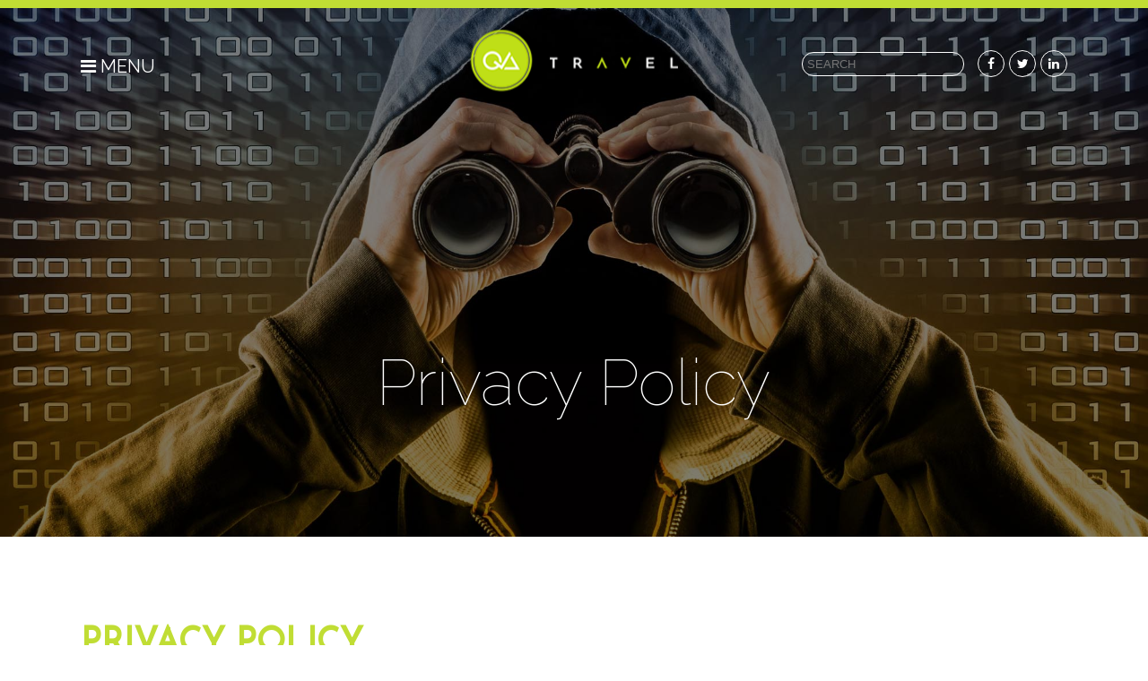

--- FILE ---
content_type: text/html; charset=UTF-8
request_url: https://www.qatravel.com/privacy-policy
body_size: 4283
content:
<!DOCTYPE html>
<html xmlns="https://www.w3.org/1999/xhtml" lang="en-US">
<head>
    <meta charset="utf-8"/>
    <meta name="viewport" content="width=device-width, initial-scale=1">
    <meta name="format-detection" content="telephone=no">
    <title>Privacy Policy</title>
    <link rel="home" href="https://www.qatravel.com/"/>
    <meta name="keywords" content="QA, QA Travel, QA Business Travel, Business Travel, Aberdeen Business Travel, Travel Management">
    <meta name="description" content="QA Business Travel Ltd are a Travel Management Company providing service focused travel solutions to all industry sectors." />
    <meta property="og:site_name" content="QA Travel" />
    <meta property="og:image" content="/assets/images/logo_big.png" />

	<link rel="apple-touch-icon" sizes="57x57" href="/assets/favicons/apple-icon-57x57.png">
	<link rel="apple-touch-icon" sizes="60x60" href="/assets/favicons/apple-icon-60x60.png">
	<link rel="apple-touch-icon" sizes="72x72" href="/assets/favicons/apple-icon-72x72.png">
	<link rel="apple-touch-icon" sizes="76x76" href="/assets/favicons/apple-icon-76x76.png">
	<link rel="apple-touch-icon" sizes="114x114" href="/assets/favicons/apple-icon-114x114.png">
	<link rel="apple-touch-icon" sizes="120x120" href="/assets/favicons/apple-icon-120x120.png">
	<link rel="apple-touch-icon" sizes="144x144" href="/assets/favicons/apple-icon-144x144.png">
	<link rel="apple-touch-icon" sizes="152x152" href="/assets/favicons/apple-icon-152x152.png">
	<link rel="apple-touch-icon" sizes="180x180" href="/assets/favicons/apple-icon-180x180.png">
	<link rel="icon" type="image/png" sizes="192x192"  href="/assets/favicons/android-icon-192x192.png">
	<link rel="icon" type="image/png" sizes="32x32" href="/assets/favicons/favicon-32x32.png">
	<link rel="icon" type="image/png" sizes="96x96" href="/assets/favicons/favicon-96x96.png">
	<link rel="icon" type="image/png" sizes="16x16" href="/assets/favicons/favicon-16x16.png">
	<link rel="manifest" href="/assets/favicons/manifest.json">
	<meta name="msapplication-TileColor" content="#ffffff">
	<meta name="msapplication-TileImage" content="/assets/favicons/ms-icon-144x144.png">
	<meta name="theme-color" content="#ffffff">

    <link href="https://fonts.googleapis.com/css?family=Josefin+Sans:400" rel="stylesheet" type="text/css">
    <link href="https://maxcdn.bootstrapcdn.com/font-awesome/4.5.0/css/font-awesome.min.css" rel="stylesheet"
          type="text/css">
    <link href='https://fonts.googleapis.com/css?family=Raleway:100,400' rel='stylesheet'
          type='text/css'>

	<script src='https://www.google.com/recaptcha/api.js'></script>

    <script
            src="https://code.jquery.com/jquery-3.3.1.min.js"
            integrity="sha256-FgpCb/KJQlLNfOu91ta32o/NMZxltwRo8QtmkMRdAu8="
            crossorigin="anonymous"></script>
    <script src="https://malsup.github.io/min/jquery.cycle2.min.js" data-cycle-log="false"></script>
    <script src="https://malsup.github.io/min/jquery.cycle2.carousel.min.js"></script>
    <script
            src="https://code.jquery.com/ui/1.12.1/jquery-ui.min.js"
            integrity="sha256-VazP97ZCwtekAsvgPBSUwPFKdrwD3unUfSGVYrahUqU="
            crossorigin="anonymous"></script>



    <style>div#body {
            display: none;
        }</style>
    <noscript>
        <style>div#body {
                display: block;
            }</style>
        <style>div#content {
                display: none;
            }</style>
    </noscript>

    <link href="/assets/css/app.css" rel="stylesheet" type="text/css">

	
<script>
	  (function(i,s,o,g,r,a,m){i['GoogleAnalyticsObject']=r;i[r]=i[r]||function(){
	  (i[r].q=i[r].q||[]).push(arguments)},i[r].l=1*new Date();a=s.createElement(o),
	  m=s.getElementsByTagName(o)[0];a.async=1;a.src=g;m.parentNode.insertBefore(a,m)
	  })(window,document,'script','https://www.google-analytics.com/analytics.js','ga');

	  ga('create', 'UA-45053741-17', 'auto');
	  ga('send', 'pageview');
</script>


</head>

<body id="scrollDiv">
<div id="body">JAVASCRIPT CONTENT HERE</div>
<div class="nav_mobile_area">
    <a href="/">Home</a>
    <a href="/travel-services">Travel Services</a>
    <a href="/covid-19-hub">Covid-19 Hub</a>
    <a href="/why-qa-travel">Why QA Travel?</a>
    <a href="/smart-travel">Smart Travel</a>
    <a href="/travel-news-and-updates">Travel News &amp; Updates</a>
    <a href="/contact">Contact Us</a>
</div>
<div class="body_area">

    <div class="download_popup_area">
        <div class="close_popup"><i class="fa fa-times" aria-hidden="true"></i></div>
        <div class="download_popup">
            <p>Fill in your email and click the submit button to begin your download</p>
            <input id="download_email" class="form_input" type="text" placeholder="Email" value="" name="email">
            <input id="download_submit" class="form_submit" type="submit" value="Submit">
        </div>
    </div>
    <div id="content">
                    <div class="header">
    <div class="top_bar"></div>
                    <div class="nav_area" style="background:url('https://ts-assets.ams3.cdn.digitaloceanspaces.com/qa/privacy-policy.jpg');">
                                            <div class="nav_area_overlay">
                    <div class="nav_container">
                        <div class="nav_left">
                            <div class="nav_button"><i class="fa fa-bars"></i> MENU</div>
                            <div class="nav_mobile"><i class="fa fa-bars"></i> MENU</div>
                    <span class="nav_contact">
                        <!--<a href="/contact"><span class="green">Office in Aberdeen, Isle of Man and London</span></a>-->

                          <!--  <span class="green">T:</span> <a href="tel:+441224772828">+44 (0)1224 772
                                828</a> | <span class="green">E:</span> <a href="mailto:info@qatravel.com">info@qatravel.com</a>-->
                            </span>
                            <ul class="nav_list">
                                <li><a href="/">Home</a></li>
                                <li><a href="/travel-services">Travel Services</a></li>
                                <li><a href="/covid-19-hub">Covid-19 Hub</a></li>
                                <li><a href="/why-qa-travel">Why QA Travel?</a></li>
                                <li><a href="/smart-travel">Smart Travel</a></li>

                                <li><a href="/travel-news-and-updates">Travel News &amp; Updates</a></li>
                                <li><a href="/contact">Contact Us</a></li>
                            </ul>
                        </div>
                        <a href="/" class="nav_logo"></a>
                        <div class="nav_right">
                            <form action="https://www.qatravel.com/search/results">
                                <input type="search" name="q" placeholder="Search" class="search_input">
                            </form>
                            <a href="https://www.facebook.com/qatravelltd/" target="_blank" class="social_media_icon"><i
                                    class="fa fa-facebook"></i></a>
                            <!--<a href="https://twitter.com/qatravelltd" target="_blank" class="social_media_icon twitter_icon"><i-->
                            <!--class="fa fa-twitter"></i></a>-->
                            <span class="social_media_icon twitter_icon"><i class="fa fa-twitter"></i>
                            <div class="twitter_popup">
                                <div class="twitter_popup_item">
                                <a href="https://twitter.com/qatravelltd" target="_blank"
                                   class="popup_icon"><i class="fa fa-twitter social_media_icon twitter_popup_icon"></i> <span
                                        style="color:#000">Aberdeen</span></a>
                                </div>
                                <div class="twitter_popup_item">
                                <a href="https://twitter.com/QABelfast" target="_blank"
                                   class="popup_icon"><i class="fa fa-twitter social_media_icon twitter_popup_icon"></i> <span
                                        style="color:#000">Belfast</span></a>
                                </div>
                            </div>
                        </span>
                            <a href="https://www.linkedin.com/company/qa-business-travel" target="_blank"
                               class="social_media_icon"><i class="fa fa-linkedin"></i></a>
                        </div>
                    </div>
                                        <div class="page_title">Privacy Policy</div>
                    
                </div>
            </div>

        </div>        
        <div class="container">
                <div class="content_container ">
        <h1 class="content_title">Privacy Policy</h1>
        <div class="content_text"><p><strong>Data Protection</strong>

  </p>

<p>

  </p>



<p>QA Travel understands that making information available online requires a high level of trust on your part which is a matter we take very seriously. We want you to feel confident the personally identifiable information provided through our traveller profile form will be safeguarded and held in a secure environment.

  </p>



<p>

  </p>



<p> Only the passenger name, company name and email fields on our Form are mandatory items, all other fields are completely optional. We give our complete undertaking this information will only be passed to a third party where it is necessary to complete our reservation processes. We do not pass information to third parties for the purposes of marketing, advertising or other such activities.

  </p>



<p>

  </p>



<p> We do not ask on our profile form for any credit card details as we prefer to obtain these directly over the phone, thus reducing the risk of possible identity theft and fraud. If you have any questions or require further clarification on any of the above please do not hesitate to contact us.</p>

<p>
</p></div>
    </div>
        </div>

        <div class="footer_area" style="background:url('../assets/images/footer_image.jpg');">
    <div class="footer_container">
        <div class="footer_query_button button_active">Got a Query</div>
        <div class="footer_contact_button ">Get in touch</div>

        <div class="query_area">
            <h1>Got a query?</h1>
                                    <form method="post" action="" accept-charset="UTF-8" id="contactForm">
                <input type="hidden" name="CRAFT_CSRF_TOKEN" value="002EN6s-Lr-0H7SnKDLlISQU7t-RitT2LhqqEOnhogZKFdHSJivEM4QOtnLef2_pjU7C8hwA0Xh7VY27-fv5uBtVzCWOiddyfVy6u05-iGM=">
                <input type="hidden" name="action" value="contact-form/send">
                <input type="hidden" name="redirect" value="5f6dec31a9eb2bcbfe067fb692c947aa133d47502452c75385249f374ffa96f0contact/thanks">
                <input id="fromName" type="text" name="fromName"
                       value="" class="query_input"
                       placeholder="Full name">
                
                <input id="fromEmail" type="text" name="fromEmail"
                       value="" class="query_input"
                       placeholder="Email">
                
                <input id="subject" type="text" name="subject"
                       value="" class="query_input"
                       placeholder="Subject">
                
                <textarea rows="10" cols="40" id="message" name="message" class="query_input query_margin"
                          placeholder="Message"></textarea>
                
                <input id="query" name="query" type="text" style="display:none;">

                
				<div class="g-recaptcha" data-sitekey="6Ld9ECcTAAAAAH7xiLcBpO-_C68Grz5rXarbCyex" data-callback="recaptchaCallback"></div>

                <input type="submit" value="Send" class="query_submit">
            </form>

            <!--

                -->
			<script>
                var form = document.getElementById('contact-form');

                if (null==form){
                    var form = document.getElementById('contactForm');
                }


                if (null!==form){
                    function recaptchaCallback() {
                        form['valid'] = 'true';
                    }
                    form['valid'] = 'false';
                    form.addEventListener('submit', function (evt) {
                        if (form['valid'] == 'false') {
                            evt.preventDefault();
                            alert("You must prove that you're not a robot.");
                        }
                    });
                }

            </script>

        </div>
        <div class="get_in_touch_area">
            <h1>Get in touch!</h1>
            <!--<div><span class="green">T:</span> <a href="tel:+441224772828">+44 (0) 1224 772828</a></div>
            <div><span class="green">E:</span> <a href="mailto:info@qatravel.com">info@qatravel.com</a></div>
            <br><br>
            <div>QA Business Travel Ltd</div>
            <div>Pitmedden Road</div>
            <div>Dyce, Aberdeen</div>
            <div>AB21 0DP</div>
            <div>(Scotland) UK</div>
            <br>-->

            <a href="/contact" style="margin-bottom: 10px;" class="green_outline_button">Contact Us</a>

        </div>
        <div class="newsletter_area">
            <div class="footer_logo"></div>
            <div class="newsletter_title"><i class="fa fa-envelope green" aria-hidden="true"></i> Get our newsletter!
            </div>
            <!--<input type="text" class="newsletter_input" placeholder="Enter your email..."><i class="fa fa-check green tick_border" aria-hidden="true"></i>-->

            
            <form method="post" action="" accept-charset="UTF-8" id="newsletterform">
                <input type="hidden" name="CRAFT_CSRF_TOKEN" value="002EN6s-Lr-0H7SnKDLlISQU7t-RitT2LhqqEOnhogZKFdHSJivEM4QOtnLef2_pjU7C8hwA0Xh7VY27-fv5uBtVzCWOiddyfVy6u05-iGM=">
                <input type="hidden" name="action" value="contactForm/sendMessage">
                <input type="hidden" name="redirect" value="/thanks-subscription">
                <input id="fromName" type="hidden" name="fromName"
                       value="newsletter" class="query_input"
                       placeholder="Full name">
                



<p>
                <input id="fromEmail" type="text" class="newsletter_input" name="fromEmail"
                       value="" class="query_input"
                       placeholder="Enter your email...">
</p>
                
                <input id="subject" type="hidden" name="subject"
                       value="QA Travel - Newsletter Subscription" class="query_input"
                       placeholder="Subject">
                
                <textarea rows="10" cols="40" id="message" name="message" class="query_input query_margin"
                          placeholder="Message" style="display:none;">newsletter</textarea>
                
                <input id="query" name="query" type="text" style="display:none;">

                <input type="submit" value="Subscribe" class="subscribe_button">
            </form>

        </div>
    </div>
    <div class="footer_bottom">
        <div class="footer_container">
            <div class="footer_links">
                <a href="/terms-and-conditions">T & C's</a>
                <a href="/privacy-policy">Privacy Policy</a>
                <a class="no_underline">QA Business Travel Ltd © 2026 </a>

            </div>
            <div class="footer_social_media">
                <a href="https://www.facebook.com/qatravelltd/" target="_blank" class="social_media_icon"><i
                        class="fa fa-facebook"></i></a>
                <!--<a href="https://twitter.com/qatravelltd" target="_blank" class="social_media_icon"><i class="fa fa-twitter"></i></a>-->
                <span class="social_media_icon twitter_icon_footer"><i class="fa fa-twitter"></i>
                            <div class="twitter_popup_footer">
                                <div class="twitter_popup_item">
                                <a href="https://twitter.com/qatravelltd" target="_blank"
                                   class="popup_icon"><i class="fa fa-twitter social_media_icon twitter_popup_icon"></i> <span
                                        style="color:#000 !important; font-family: 'Raleway', sans-serif !important; text-decoration: none !important;">Aberdeen</span></a>
                                </div>
                                <div class="twitter_popup_item">
                                <a href="https://twitter.com/QABelfast" target="_blank"
                                   class="popup_icon"><i class="fa fa-twitter social_media_icon twitter_popup_icon"></i> <span
                                        style="color:#000; font-family: 'Raleway', sans-serif;">Belfast</span></a>
                                </div>
                            </div>
                        </span>
                <a href="https://www.linkedin.com/company/qa-business-travel" target="_blank" class="social_media_icon"><i
                        class="fa fa-linkedin"></i></a>
            </div>
            <div class="back_to_top">
                <div class="back_to_top_button">Back to top <i class="fa fa-angle-double-up" aria-hidden="true"></i>
                </div>
            </div>
        </div>
    </div>
</div>
    </div>
</div>

<script src="/assets/js/manifest.js"></script>
<script src="/assets/js/vendor.js"></script>
<script src="/assets/js/app.js"></script>

<script>
    $('.download_pdf').click(function() {
        $('.download_popup_area').css('display', 'block');
    });

    $('.close_popup').click(function() {
        $('.download_popup_area').css('display', 'none');
    });

    $('.twitter_icon').click(function() {
        $('.twitter_popup').fadeIn( "slow", function() {});
    });

    $('.twitter_icon_footer').click(function() {
        $('.twitter_popup_footer').fadeIn( "slow", function() {});
    });

//    $('.close_twitter_popup').click(function() {
//        $('.twitter_popup_area').css('display', 'none');
//    });

</script>



</body>

</html>


--- FILE ---
content_type: text/html; charset=utf-8
request_url: https://www.google.com/recaptcha/api2/anchor?ar=1&k=6Ld9ECcTAAAAAH7xiLcBpO-_C68Grz5rXarbCyex&co=aHR0cHM6Ly93d3cucWF0cmF2ZWwuY29tOjQ0Mw..&hl=en&v=PoyoqOPhxBO7pBk68S4YbpHZ&size=normal&anchor-ms=20000&execute-ms=30000&cb=d351c8s28eam
body_size: 49383
content:
<!DOCTYPE HTML><html dir="ltr" lang="en"><head><meta http-equiv="Content-Type" content="text/html; charset=UTF-8">
<meta http-equiv="X-UA-Compatible" content="IE=edge">
<title>reCAPTCHA</title>
<style type="text/css">
/* cyrillic-ext */
@font-face {
  font-family: 'Roboto';
  font-style: normal;
  font-weight: 400;
  font-stretch: 100%;
  src: url(//fonts.gstatic.com/s/roboto/v48/KFO7CnqEu92Fr1ME7kSn66aGLdTylUAMa3GUBHMdazTgWw.woff2) format('woff2');
  unicode-range: U+0460-052F, U+1C80-1C8A, U+20B4, U+2DE0-2DFF, U+A640-A69F, U+FE2E-FE2F;
}
/* cyrillic */
@font-face {
  font-family: 'Roboto';
  font-style: normal;
  font-weight: 400;
  font-stretch: 100%;
  src: url(//fonts.gstatic.com/s/roboto/v48/KFO7CnqEu92Fr1ME7kSn66aGLdTylUAMa3iUBHMdazTgWw.woff2) format('woff2');
  unicode-range: U+0301, U+0400-045F, U+0490-0491, U+04B0-04B1, U+2116;
}
/* greek-ext */
@font-face {
  font-family: 'Roboto';
  font-style: normal;
  font-weight: 400;
  font-stretch: 100%;
  src: url(//fonts.gstatic.com/s/roboto/v48/KFO7CnqEu92Fr1ME7kSn66aGLdTylUAMa3CUBHMdazTgWw.woff2) format('woff2');
  unicode-range: U+1F00-1FFF;
}
/* greek */
@font-face {
  font-family: 'Roboto';
  font-style: normal;
  font-weight: 400;
  font-stretch: 100%;
  src: url(//fonts.gstatic.com/s/roboto/v48/KFO7CnqEu92Fr1ME7kSn66aGLdTylUAMa3-UBHMdazTgWw.woff2) format('woff2');
  unicode-range: U+0370-0377, U+037A-037F, U+0384-038A, U+038C, U+038E-03A1, U+03A3-03FF;
}
/* math */
@font-face {
  font-family: 'Roboto';
  font-style: normal;
  font-weight: 400;
  font-stretch: 100%;
  src: url(//fonts.gstatic.com/s/roboto/v48/KFO7CnqEu92Fr1ME7kSn66aGLdTylUAMawCUBHMdazTgWw.woff2) format('woff2');
  unicode-range: U+0302-0303, U+0305, U+0307-0308, U+0310, U+0312, U+0315, U+031A, U+0326-0327, U+032C, U+032F-0330, U+0332-0333, U+0338, U+033A, U+0346, U+034D, U+0391-03A1, U+03A3-03A9, U+03B1-03C9, U+03D1, U+03D5-03D6, U+03F0-03F1, U+03F4-03F5, U+2016-2017, U+2034-2038, U+203C, U+2040, U+2043, U+2047, U+2050, U+2057, U+205F, U+2070-2071, U+2074-208E, U+2090-209C, U+20D0-20DC, U+20E1, U+20E5-20EF, U+2100-2112, U+2114-2115, U+2117-2121, U+2123-214F, U+2190, U+2192, U+2194-21AE, U+21B0-21E5, U+21F1-21F2, U+21F4-2211, U+2213-2214, U+2216-22FF, U+2308-230B, U+2310, U+2319, U+231C-2321, U+2336-237A, U+237C, U+2395, U+239B-23B7, U+23D0, U+23DC-23E1, U+2474-2475, U+25AF, U+25B3, U+25B7, U+25BD, U+25C1, U+25CA, U+25CC, U+25FB, U+266D-266F, U+27C0-27FF, U+2900-2AFF, U+2B0E-2B11, U+2B30-2B4C, U+2BFE, U+3030, U+FF5B, U+FF5D, U+1D400-1D7FF, U+1EE00-1EEFF;
}
/* symbols */
@font-face {
  font-family: 'Roboto';
  font-style: normal;
  font-weight: 400;
  font-stretch: 100%;
  src: url(//fonts.gstatic.com/s/roboto/v48/KFO7CnqEu92Fr1ME7kSn66aGLdTylUAMaxKUBHMdazTgWw.woff2) format('woff2');
  unicode-range: U+0001-000C, U+000E-001F, U+007F-009F, U+20DD-20E0, U+20E2-20E4, U+2150-218F, U+2190, U+2192, U+2194-2199, U+21AF, U+21E6-21F0, U+21F3, U+2218-2219, U+2299, U+22C4-22C6, U+2300-243F, U+2440-244A, U+2460-24FF, U+25A0-27BF, U+2800-28FF, U+2921-2922, U+2981, U+29BF, U+29EB, U+2B00-2BFF, U+4DC0-4DFF, U+FFF9-FFFB, U+10140-1018E, U+10190-1019C, U+101A0, U+101D0-101FD, U+102E0-102FB, U+10E60-10E7E, U+1D2C0-1D2D3, U+1D2E0-1D37F, U+1F000-1F0FF, U+1F100-1F1AD, U+1F1E6-1F1FF, U+1F30D-1F30F, U+1F315, U+1F31C, U+1F31E, U+1F320-1F32C, U+1F336, U+1F378, U+1F37D, U+1F382, U+1F393-1F39F, U+1F3A7-1F3A8, U+1F3AC-1F3AF, U+1F3C2, U+1F3C4-1F3C6, U+1F3CA-1F3CE, U+1F3D4-1F3E0, U+1F3ED, U+1F3F1-1F3F3, U+1F3F5-1F3F7, U+1F408, U+1F415, U+1F41F, U+1F426, U+1F43F, U+1F441-1F442, U+1F444, U+1F446-1F449, U+1F44C-1F44E, U+1F453, U+1F46A, U+1F47D, U+1F4A3, U+1F4B0, U+1F4B3, U+1F4B9, U+1F4BB, U+1F4BF, U+1F4C8-1F4CB, U+1F4D6, U+1F4DA, U+1F4DF, U+1F4E3-1F4E6, U+1F4EA-1F4ED, U+1F4F7, U+1F4F9-1F4FB, U+1F4FD-1F4FE, U+1F503, U+1F507-1F50B, U+1F50D, U+1F512-1F513, U+1F53E-1F54A, U+1F54F-1F5FA, U+1F610, U+1F650-1F67F, U+1F687, U+1F68D, U+1F691, U+1F694, U+1F698, U+1F6AD, U+1F6B2, U+1F6B9-1F6BA, U+1F6BC, U+1F6C6-1F6CF, U+1F6D3-1F6D7, U+1F6E0-1F6EA, U+1F6F0-1F6F3, U+1F6F7-1F6FC, U+1F700-1F7FF, U+1F800-1F80B, U+1F810-1F847, U+1F850-1F859, U+1F860-1F887, U+1F890-1F8AD, U+1F8B0-1F8BB, U+1F8C0-1F8C1, U+1F900-1F90B, U+1F93B, U+1F946, U+1F984, U+1F996, U+1F9E9, U+1FA00-1FA6F, U+1FA70-1FA7C, U+1FA80-1FA89, U+1FA8F-1FAC6, U+1FACE-1FADC, U+1FADF-1FAE9, U+1FAF0-1FAF8, U+1FB00-1FBFF;
}
/* vietnamese */
@font-face {
  font-family: 'Roboto';
  font-style: normal;
  font-weight: 400;
  font-stretch: 100%;
  src: url(//fonts.gstatic.com/s/roboto/v48/KFO7CnqEu92Fr1ME7kSn66aGLdTylUAMa3OUBHMdazTgWw.woff2) format('woff2');
  unicode-range: U+0102-0103, U+0110-0111, U+0128-0129, U+0168-0169, U+01A0-01A1, U+01AF-01B0, U+0300-0301, U+0303-0304, U+0308-0309, U+0323, U+0329, U+1EA0-1EF9, U+20AB;
}
/* latin-ext */
@font-face {
  font-family: 'Roboto';
  font-style: normal;
  font-weight: 400;
  font-stretch: 100%;
  src: url(//fonts.gstatic.com/s/roboto/v48/KFO7CnqEu92Fr1ME7kSn66aGLdTylUAMa3KUBHMdazTgWw.woff2) format('woff2');
  unicode-range: U+0100-02BA, U+02BD-02C5, U+02C7-02CC, U+02CE-02D7, U+02DD-02FF, U+0304, U+0308, U+0329, U+1D00-1DBF, U+1E00-1E9F, U+1EF2-1EFF, U+2020, U+20A0-20AB, U+20AD-20C0, U+2113, U+2C60-2C7F, U+A720-A7FF;
}
/* latin */
@font-face {
  font-family: 'Roboto';
  font-style: normal;
  font-weight: 400;
  font-stretch: 100%;
  src: url(//fonts.gstatic.com/s/roboto/v48/KFO7CnqEu92Fr1ME7kSn66aGLdTylUAMa3yUBHMdazQ.woff2) format('woff2');
  unicode-range: U+0000-00FF, U+0131, U+0152-0153, U+02BB-02BC, U+02C6, U+02DA, U+02DC, U+0304, U+0308, U+0329, U+2000-206F, U+20AC, U+2122, U+2191, U+2193, U+2212, U+2215, U+FEFF, U+FFFD;
}
/* cyrillic-ext */
@font-face {
  font-family: 'Roboto';
  font-style: normal;
  font-weight: 500;
  font-stretch: 100%;
  src: url(//fonts.gstatic.com/s/roboto/v48/KFO7CnqEu92Fr1ME7kSn66aGLdTylUAMa3GUBHMdazTgWw.woff2) format('woff2');
  unicode-range: U+0460-052F, U+1C80-1C8A, U+20B4, U+2DE0-2DFF, U+A640-A69F, U+FE2E-FE2F;
}
/* cyrillic */
@font-face {
  font-family: 'Roboto';
  font-style: normal;
  font-weight: 500;
  font-stretch: 100%;
  src: url(//fonts.gstatic.com/s/roboto/v48/KFO7CnqEu92Fr1ME7kSn66aGLdTylUAMa3iUBHMdazTgWw.woff2) format('woff2');
  unicode-range: U+0301, U+0400-045F, U+0490-0491, U+04B0-04B1, U+2116;
}
/* greek-ext */
@font-face {
  font-family: 'Roboto';
  font-style: normal;
  font-weight: 500;
  font-stretch: 100%;
  src: url(//fonts.gstatic.com/s/roboto/v48/KFO7CnqEu92Fr1ME7kSn66aGLdTylUAMa3CUBHMdazTgWw.woff2) format('woff2');
  unicode-range: U+1F00-1FFF;
}
/* greek */
@font-face {
  font-family: 'Roboto';
  font-style: normal;
  font-weight: 500;
  font-stretch: 100%;
  src: url(//fonts.gstatic.com/s/roboto/v48/KFO7CnqEu92Fr1ME7kSn66aGLdTylUAMa3-UBHMdazTgWw.woff2) format('woff2');
  unicode-range: U+0370-0377, U+037A-037F, U+0384-038A, U+038C, U+038E-03A1, U+03A3-03FF;
}
/* math */
@font-face {
  font-family: 'Roboto';
  font-style: normal;
  font-weight: 500;
  font-stretch: 100%;
  src: url(//fonts.gstatic.com/s/roboto/v48/KFO7CnqEu92Fr1ME7kSn66aGLdTylUAMawCUBHMdazTgWw.woff2) format('woff2');
  unicode-range: U+0302-0303, U+0305, U+0307-0308, U+0310, U+0312, U+0315, U+031A, U+0326-0327, U+032C, U+032F-0330, U+0332-0333, U+0338, U+033A, U+0346, U+034D, U+0391-03A1, U+03A3-03A9, U+03B1-03C9, U+03D1, U+03D5-03D6, U+03F0-03F1, U+03F4-03F5, U+2016-2017, U+2034-2038, U+203C, U+2040, U+2043, U+2047, U+2050, U+2057, U+205F, U+2070-2071, U+2074-208E, U+2090-209C, U+20D0-20DC, U+20E1, U+20E5-20EF, U+2100-2112, U+2114-2115, U+2117-2121, U+2123-214F, U+2190, U+2192, U+2194-21AE, U+21B0-21E5, U+21F1-21F2, U+21F4-2211, U+2213-2214, U+2216-22FF, U+2308-230B, U+2310, U+2319, U+231C-2321, U+2336-237A, U+237C, U+2395, U+239B-23B7, U+23D0, U+23DC-23E1, U+2474-2475, U+25AF, U+25B3, U+25B7, U+25BD, U+25C1, U+25CA, U+25CC, U+25FB, U+266D-266F, U+27C0-27FF, U+2900-2AFF, U+2B0E-2B11, U+2B30-2B4C, U+2BFE, U+3030, U+FF5B, U+FF5D, U+1D400-1D7FF, U+1EE00-1EEFF;
}
/* symbols */
@font-face {
  font-family: 'Roboto';
  font-style: normal;
  font-weight: 500;
  font-stretch: 100%;
  src: url(//fonts.gstatic.com/s/roboto/v48/KFO7CnqEu92Fr1ME7kSn66aGLdTylUAMaxKUBHMdazTgWw.woff2) format('woff2');
  unicode-range: U+0001-000C, U+000E-001F, U+007F-009F, U+20DD-20E0, U+20E2-20E4, U+2150-218F, U+2190, U+2192, U+2194-2199, U+21AF, U+21E6-21F0, U+21F3, U+2218-2219, U+2299, U+22C4-22C6, U+2300-243F, U+2440-244A, U+2460-24FF, U+25A0-27BF, U+2800-28FF, U+2921-2922, U+2981, U+29BF, U+29EB, U+2B00-2BFF, U+4DC0-4DFF, U+FFF9-FFFB, U+10140-1018E, U+10190-1019C, U+101A0, U+101D0-101FD, U+102E0-102FB, U+10E60-10E7E, U+1D2C0-1D2D3, U+1D2E0-1D37F, U+1F000-1F0FF, U+1F100-1F1AD, U+1F1E6-1F1FF, U+1F30D-1F30F, U+1F315, U+1F31C, U+1F31E, U+1F320-1F32C, U+1F336, U+1F378, U+1F37D, U+1F382, U+1F393-1F39F, U+1F3A7-1F3A8, U+1F3AC-1F3AF, U+1F3C2, U+1F3C4-1F3C6, U+1F3CA-1F3CE, U+1F3D4-1F3E0, U+1F3ED, U+1F3F1-1F3F3, U+1F3F5-1F3F7, U+1F408, U+1F415, U+1F41F, U+1F426, U+1F43F, U+1F441-1F442, U+1F444, U+1F446-1F449, U+1F44C-1F44E, U+1F453, U+1F46A, U+1F47D, U+1F4A3, U+1F4B0, U+1F4B3, U+1F4B9, U+1F4BB, U+1F4BF, U+1F4C8-1F4CB, U+1F4D6, U+1F4DA, U+1F4DF, U+1F4E3-1F4E6, U+1F4EA-1F4ED, U+1F4F7, U+1F4F9-1F4FB, U+1F4FD-1F4FE, U+1F503, U+1F507-1F50B, U+1F50D, U+1F512-1F513, U+1F53E-1F54A, U+1F54F-1F5FA, U+1F610, U+1F650-1F67F, U+1F687, U+1F68D, U+1F691, U+1F694, U+1F698, U+1F6AD, U+1F6B2, U+1F6B9-1F6BA, U+1F6BC, U+1F6C6-1F6CF, U+1F6D3-1F6D7, U+1F6E0-1F6EA, U+1F6F0-1F6F3, U+1F6F7-1F6FC, U+1F700-1F7FF, U+1F800-1F80B, U+1F810-1F847, U+1F850-1F859, U+1F860-1F887, U+1F890-1F8AD, U+1F8B0-1F8BB, U+1F8C0-1F8C1, U+1F900-1F90B, U+1F93B, U+1F946, U+1F984, U+1F996, U+1F9E9, U+1FA00-1FA6F, U+1FA70-1FA7C, U+1FA80-1FA89, U+1FA8F-1FAC6, U+1FACE-1FADC, U+1FADF-1FAE9, U+1FAF0-1FAF8, U+1FB00-1FBFF;
}
/* vietnamese */
@font-face {
  font-family: 'Roboto';
  font-style: normal;
  font-weight: 500;
  font-stretch: 100%;
  src: url(//fonts.gstatic.com/s/roboto/v48/KFO7CnqEu92Fr1ME7kSn66aGLdTylUAMa3OUBHMdazTgWw.woff2) format('woff2');
  unicode-range: U+0102-0103, U+0110-0111, U+0128-0129, U+0168-0169, U+01A0-01A1, U+01AF-01B0, U+0300-0301, U+0303-0304, U+0308-0309, U+0323, U+0329, U+1EA0-1EF9, U+20AB;
}
/* latin-ext */
@font-face {
  font-family: 'Roboto';
  font-style: normal;
  font-weight: 500;
  font-stretch: 100%;
  src: url(//fonts.gstatic.com/s/roboto/v48/KFO7CnqEu92Fr1ME7kSn66aGLdTylUAMa3KUBHMdazTgWw.woff2) format('woff2');
  unicode-range: U+0100-02BA, U+02BD-02C5, U+02C7-02CC, U+02CE-02D7, U+02DD-02FF, U+0304, U+0308, U+0329, U+1D00-1DBF, U+1E00-1E9F, U+1EF2-1EFF, U+2020, U+20A0-20AB, U+20AD-20C0, U+2113, U+2C60-2C7F, U+A720-A7FF;
}
/* latin */
@font-face {
  font-family: 'Roboto';
  font-style: normal;
  font-weight: 500;
  font-stretch: 100%;
  src: url(//fonts.gstatic.com/s/roboto/v48/KFO7CnqEu92Fr1ME7kSn66aGLdTylUAMa3yUBHMdazQ.woff2) format('woff2');
  unicode-range: U+0000-00FF, U+0131, U+0152-0153, U+02BB-02BC, U+02C6, U+02DA, U+02DC, U+0304, U+0308, U+0329, U+2000-206F, U+20AC, U+2122, U+2191, U+2193, U+2212, U+2215, U+FEFF, U+FFFD;
}
/* cyrillic-ext */
@font-face {
  font-family: 'Roboto';
  font-style: normal;
  font-weight: 900;
  font-stretch: 100%;
  src: url(//fonts.gstatic.com/s/roboto/v48/KFO7CnqEu92Fr1ME7kSn66aGLdTylUAMa3GUBHMdazTgWw.woff2) format('woff2');
  unicode-range: U+0460-052F, U+1C80-1C8A, U+20B4, U+2DE0-2DFF, U+A640-A69F, U+FE2E-FE2F;
}
/* cyrillic */
@font-face {
  font-family: 'Roboto';
  font-style: normal;
  font-weight: 900;
  font-stretch: 100%;
  src: url(//fonts.gstatic.com/s/roboto/v48/KFO7CnqEu92Fr1ME7kSn66aGLdTylUAMa3iUBHMdazTgWw.woff2) format('woff2');
  unicode-range: U+0301, U+0400-045F, U+0490-0491, U+04B0-04B1, U+2116;
}
/* greek-ext */
@font-face {
  font-family: 'Roboto';
  font-style: normal;
  font-weight: 900;
  font-stretch: 100%;
  src: url(//fonts.gstatic.com/s/roboto/v48/KFO7CnqEu92Fr1ME7kSn66aGLdTylUAMa3CUBHMdazTgWw.woff2) format('woff2');
  unicode-range: U+1F00-1FFF;
}
/* greek */
@font-face {
  font-family: 'Roboto';
  font-style: normal;
  font-weight: 900;
  font-stretch: 100%;
  src: url(//fonts.gstatic.com/s/roboto/v48/KFO7CnqEu92Fr1ME7kSn66aGLdTylUAMa3-UBHMdazTgWw.woff2) format('woff2');
  unicode-range: U+0370-0377, U+037A-037F, U+0384-038A, U+038C, U+038E-03A1, U+03A3-03FF;
}
/* math */
@font-face {
  font-family: 'Roboto';
  font-style: normal;
  font-weight: 900;
  font-stretch: 100%;
  src: url(//fonts.gstatic.com/s/roboto/v48/KFO7CnqEu92Fr1ME7kSn66aGLdTylUAMawCUBHMdazTgWw.woff2) format('woff2');
  unicode-range: U+0302-0303, U+0305, U+0307-0308, U+0310, U+0312, U+0315, U+031A, U+0326-0327, U+032C, U+032F-0330, U+0332-0333, U+0338, U+033A, U+0346, U+034D, U+0391-03A1, U+03A3-03A9, U+03B1-03C9, U+03D1, U+03D5-03D6, U+03F0-03F1, U+03F4-03F5, U+2016-2017, U+2034-2038, U+203C, U+2040, U+2043, U+2047, U+2050, U+2057, U+205F, U+2070-2071, U+2074-208E, U+2090-209C, U+20D0-20DC, U+20E1, U+20E5-20EF, U+2100-2112, U+2114-2115, U+2117-2121, U+2123-214F, U+2190, U+2192, U+2194-21AE, U+21B0-21E5, U+21F1-21F2, U+21F4-2211, U+2213-2214, U+2216-22FF, U+2308-230B, U+2310, U+2319, U+231C-2321, U+2336-237A, U+237C, U+2395, U+239B-23B7, U+23D0, U+23DC-23E1, U+2474-2475, U+25AF, U+25B3, U+25B7, U+25BD, U+25C1, U+25CA, U+25CC, U+25FB, U+266D-266F, U+27C0-27FF, U+2900-2AFF, U+2B0E-2B11, U+2B30-2B4C, U+2BFE, U+3030, U+FF5B, U+FF5D, U+1D400-1D7FF, U+1EE00-1EEFF;
}
/* symbols */
@font-face {
  font-family: 'Roboto';
  font-style: normal;
  font-weight: 900;
  font-stretch: 100%;
  src: url(//fonts.gstatic.com/s/roboto/v48/KFO7CnqEu92Fr1ME7kSn66aGLdTylUAMaxKUBHMdazTgWw.woff2) format('woff2');
  unicode-range: U+0001-000C, U+000E-001F, U+007F-009F, U+20DD-20E0, U+20E2-20E4, U+2150-218F, U+2190, U+2192, U+2194-2199, U+21AF, U+21E6-21F0, U+21F3, U+2218-2219, U+2299, U+22C4-22C6, U+2300-243F, U+2440-244A, U+2460-24FF, U+25A0-27BF, U+2800-28FF, U+2921-2922, U+2981, U+29BF, U+29EB, U+2B00-2BFF, U+4DC0-4DFF, U+FFF9-FFFB, U+10140-1018E, U+10190-1019C, U+101A0, U+101D0-101FD, U+102E0-102FB, U+10E60-10E7E, U+1D2C0-1D2D3, U+1D2E0-1D37F, U+1F000-1F0FF, U+1F100-1F1AD, U+1F1E6-1F1FF, U+1F30D-1F30F, U+1F315, U+1F31C, U+1F31E, U+1F320-1F32C, U+1F336, U+1F378, U+1F37D, U+1F382, U+1F393-1F39F, U+1F3A7-1F3A8, U+1F3AC-1F3AF, U+1F3C2, U+1F3C4-1F3C6, U+1F3CA-1F3CE, U+1F3D4-1F3E0, U+1F3ED, U+1F3F1-1F3F3, U+1F3F5-1F3F7, U+1F408, U+1F415, U+1F41F, U+1F426, U+1F43F, U+1F441-1F442, U+1F444, U+1F446-1F449, U+1F44C-1F44E, U+1F453, U+1F46A, U+1F47D, U+1F4A3, U+1F4B0, U+1F4B3, U+1F4B9, U+1F4BB, U+1F4BF, U+1F4C8-1F4CB, U+1F4D6, U+1F4DA, U+1F4DF, U+1F4E3-1F4E6, U+1F4EA-1F4ED, U+1F4F7, U+1F4F9-1F4FB, U+1F4FD-1F4FE, U+1F503, U+1F507-1F50B, U+1F50D, U+1F512-1F513, U+1F53E-1F54A, U+1F54F-1F5FA, U+1F610, U+1F650-1F67F, U+1F687, U+1F68D, U+1F691, U+1F694, U+1F698, U+1F6AD, U+1F6B2, U+1F6B9-1F6BA, U+1F6BC, U+1F6C6-1F6CF, U+1F6D3-1F6D7, U+1F6E0-1F6EA, U+1F6F0-1F6F3, U+1F6F7-1F6FC, U+1F700-1F7FF, U+1F800-1F80B, U+1F810-1F847, U+1F850-1F859, U+1F860-1F887, U+1F890-1F8AD, U+1F8B0-1F8BB, U+1F8C0-1F8C1, U+1F900-1F90B, U+1F93B, U+1F946, U+1F984, U+1F996, U+1F9E9, U+1FA00-1FA6F, U+1FA70-1FA7C, U+1FA80-1FA89, U+1FA8F-1FAC6, U+1FACE-1FADC, U+1FADF-1FAE9, U+1FAF0-1FAF8, U+1FB00-1FBFF;
}
/* vietnamese */
@font-face {
  font-family: 'Roboto';
  font-style: normal;
  font-weight: 900;
  font-stretch: 100%;
  src: url(//fonts.gstatic.com/s/roboto/v48/KFO7CnqEu92Fr1ME7kSn66aGLdTylUAMa3OUBHMdazTgWw.woff2) format('woff2');
  unicode-range: U+0102-0103, U+0110-0111, U+0128-0129, U+0168-0169, U+01A0-01A1, U+01AF-01B0, U+0300-0301, U+0303-0304, U+0308-0309, U+0323, U+0329, U+1EA0-1EF9, U+20AB;
}
/* latin-ext */
@font-face {
  font-family: 'Roboto';
  font-style: normal;
  font-weight: 900;
  font-stretch: 100%;
  src: url(//fonts.gstatic.com/s/roboto/v48/KFO7CnqEu92Fr1ME7kSn66aGLdTylUAMa3KUBHMdazTgWw.woff2) format('woff2');
  unicode-range: U+0100-02BA, U+02BD-02C5, U+02C7-02CC, U+02CE-02D7, U+02DD-02FF, U+0304, U+0308, U+0329, U+1D00-1DBF, U+1E00-1E9F, U+1EF2-1EFF, U+2020, U+20A0-20AB, U+20AD-20C0, U+2113, U+2C60-2C7F, U+A720-A7FF;
}
/* latin */
@font-face {
  font-family: 'Roboto';
  font-style: normal;
  font-weight: 900;
  font-stretch: 100%;
  src: url(//fonts.gstatic.com/s/roboto/v48/KFO7CnqEu92Fr1ME7kSn66aGLdTylUAMa3yUBHMdazQ.woff2) format('woff2');
  unicode-range: U+0000-00FF, U+0131, U+0152-0153, U+02BB-02BC, U+02C6, U+02DA, U+02DC, U+0304, U+0308, U+0329, U+2000-206F, U+20AC, U+2122, U+2191, U+2193, U+2212, U+2215, U+FEFF, U+FFFD;
}

</style>
<link rel="stylesheet" type="text/css" href="https://www.gstatic.com/recaptcha/releases/PoyoqOPhxBO7pBk68S4YbpHZ/styles__ltr.css">
<script nonce="D4rNyq8JJ6F8Ocsk9dYg3g" type="text/javascript">window['__recaptcha_api'] = 'https://www.google.com/recaptcha/api2/';</script>
<script type="text/javascript" src="https://www.gstatic.com/recaptcha/releases/PoyoqOPhxBO7pBk68S4YbpHZ/recaptcha__en.js" nonce="D4rNyq8JJ6F8Ocsk9dYg3g">
      
    </script></head>
<body><div id="rc-anchor-alert" class="rc-anchor-alert"></div>
<input type="hidden" id="recaptcha-token" value="[base64]">
<script type="text/javascript" nonce="D4rNyq8JJ6F8Ocsk9dYg3g">
      recaptcha.anchor.Main.init("[\x22ainput\x22,[\x22bgdata\x22,\x22\x22,\[base64]/[base64]/[base64]/[base64]/cjw8ejpyPj4+eil9Y2F0Y2gobCl7dGhyb3cgbDt9fSxIPWZ1bmN0aW9uKHcsdCx6KXtpZih3PT0xOTR8fHc9PTIwOCl0LnZbd10/dC52W3ddLmNvbmNhdCh6KTp0LnZbd109b2Yoeix0KTtlbHNle2lmKHQuYkImJnchPTMxNylyZXR1cm47dz09NjZ8fHc9PTEyMnx8dz09NDcwfHx3PT00NHx8dz09NDE2fHx3PT0zOTd8fHc9PTQyMXx8dz09Njh8fHc9PTcwfHx3PT0xODQ/[base64]/[base64]/[base64]/bmV3IGRbVl0oSlswXSk6cD09Mj9uZXcgZFtWXShKWzBdLEpbMV0pOnA9PTM/bmV3IGRbVl0oSlswXSxKWzFdLEpbMl0pOnA9PTQ/[base64]/[base64]/[base64]/[base64]\x22,\[base64]\\u003d\\u003d\x22,\x22eXrCj8ORwr/Ds8KIFHfDr8OdwpXCqUplTFPCsMO/FcKYCXfDq8OfAsOROnnDoMOdDcKAcRPDi8KeIcODw7wiw4lGwrbCjMOWB8K0w502w4paU1/CqsO/ScKTwrDCusO+wrl9w4PCg8ObZUomwp3DmcO0wqFpw4nDtMKIw78BwoDCi3rDondUJgdTw6Iiwq/ClUrCgSTCkFtldUEuSMOaEMOHwoHClD/DoSfCnsOocl88e8KsXDExw6oXR2RnwqglwoTCgsKLw7XDtcOrUzRGw6zCtMOxw6NeI8K5Nj/CgMOnw5gkwog/[base64]/CikHDgRAWw7R/GMOdwpBzw5rCu21/w6HDqcK7wqhEMcKqwr3Cg1/DmcKzw6ZADBAVwrDCuMOOwqPCujApSWkoHXPCp8K9wpXCuMOywqJ+w6Ilw4/CisOZw7VyQ1/CvF7DgnBfaFXDpcKoGMK2C0JJw7/[base64]/wpA7EkpsJQHDhSfDp8OZC8OOw4YIw4VcVcO/w4sfN8OFwrwrBD3Dm8KVQsOAw6fDjsOcwqLCvCXDqsOHw69TH8ORccOqfA7Cvx7CgMKQDl7Dk8KKM8KUAUjDqMOGOBc9w5PDjsKfHsOcIkzCnQvDiMK6wrLDolkdWnI/wrk/wrc2w5zCmmLDvcKewr7DpQQCMR0Pwp88Ihc2WwjCgMObO8KOJ0VQHibDgsK4EkfDs8KcZ17DqsOWHcOpwoMQwr4aXijCssKSwrPCmsOkw7nDrMOrw6zChMOQwqbCisOWRsOsbRDDgF/ClMOQScOAwpgdWQ5lCSXDnw8ieFrCjS0uw4wCfVhpPMKdwpHDhcO+wq7Cq1PDqGLCjFl+XMOFRMKgwplcAUvCml19w7xqwozCoClwwqvCuhTDj3I+RyzDoQfDqyZ2w5I/[base64]/[base64]/[base64]/[base64]/DvwrCsijClkTDl8K9VMKXwoIJHRppw7ZHw5pSwrJeYlbCiMOeRiLDsTBqG8K5w5/ClwFKY3/DkQ7Ck8KswoMFwrIuBBhfQcKxwrVFw59sw6tNWy4zdcOGwr9kw4TDnMO9D8OaUU5RTMOcBDFYdB3Dr8OdFcOaN8OVd8K8w7LCm8KHw6Iww64Dw5fCrFJtWmxcwoLDvMKPwrpqw70Fb1YDw7nDjm/DqcOCbGTCgMOdw5PClgXCnUXDtMKhBcOTRMOUYsKjwpNawqBsOHbCjcODRMO6Pzp0bsKmGsKHw4nCjMOKw5duSmzCpsOHwp9SYcK/w5XDjHjCj2dqwqECw7IrwoTCmnh5w5bDinHDkcOETXscEkErw5nDqW8cw7EUGQw7eiV6wpJDw5bChyfDkBDCplR/w5EWwoAVw719ecKKFUnDsH7DncKTwqppHxRuw7rDsWszV8KzLcKXfcOkY3AWIsOvPzV/[base64]/CrcK/wowBQxxiwpovGl7CplHCq046w6nDrnXCtsOIGMKFw6M0w4oIXgg/QiVVw4DDnDhrw63CmCjCsSc4Zx/CsMKxdETCr8K0TsKmwoRAwpzCn1E+woY6w7UFw7TCgsORKDzChcKxwqzDg27DhMKKw6XCkcKEA8KJw73CuxIPGMOyw5NVFm4iwoTDpR/CpAwXVB3CjDHCmhV7NMO6Ewc6w5c9w41/wr/ChDHDigTCs8OoRi0TTMOxUkzDi1E7e0t0wofCtcOfISF3dcKWQMK4woEEw6jDp8KGw7FMIy1JIVNqFsOKbsKWbcOnBDjDgWLClWnCl0UNDQ0fw6xbQUnCt1s8LsOWwpkpZMOxw4xqwoU3w5LCksOgwpTDsxbDsWLCsDJ6w4xzw6HDrcO2w47CkTgJwoDDqU/Cv8K2w58/w63CvUfCtA9pdGwAZBrCu8Krw7Bxw6PDlirDlMOAwoM8w6vDtcKIJcK1AsOVPCTChwQYw4nClMKgwq3Dp8OUQcOsNipAwrJ9IxnDkcO1wqk/w4nDgk/DlFHCo8Ovf8Obw6cJw7VGeBbDtXLCmi0QLRfCvGLCp8KlGDHCjm58w5HChsOOw5/Cl01Fw6pUSmHCqSp/w77DnMOOHsOUUCcVLUHCoinCl8K7wqLDk8OLw47DuMO3wqdiw7TCmsOQZxxswrRxwqzCimnDi8Ojw5NnR8Oqw5wSIMKcw55+w6MlIH/Do8KsJsOIdsOfwrTDn8Onw6Z2IyZ9w5zDuHwaf0DDnMK0ME50w4nDh8K6w71GUsO7bD5PHcKeXcOZwrvCtsOsCMOVwrLDgcKKQ8K2O8OiTyV5w6o3S2UvYsOMO1x+cR/ChsKAw5gIM0hSN8KIwp3CiXQaaDkFD8K0w53CkMObwrLDp8KoTMOew4PDmsKJeETCnMOTw4bClcKywp5pV8OewobConXDojHCtMOjw7nCm1/DsmsuJX0Jw7M4D8O3AsKow6Bdw6obwrjDi8Kew4ANw7TDtGxfw6kbbsKFDRbCnQh0w6R0wqpMVT/DjRckwoA5asOSwq0mFcKbwo8qw75JSsKtUSEKN8OCAsKIQBslwqpcOkjDhcOxVsKqw6XCgl/[base64]/DscKkVX4sCsO8NsKGXicqfMOeHMOMTMKvEMOaCDg0BkZzX8OZGQ5LZTbDnlNlw59qWSxpeMObRk3Cvnldw5sxw5hnbGhHw7jCn8KzYD4rwo5ww6Qyw5TDoxXCvl7DvsK/[base64]/CliLDiB3Ci8O4LsOsMsOMw6rCkMODeC/[base64]/w4Flw5lJPsKtacOLBsKRwr5Ow6nCi3lRwp/Drzttw68uw51FF8OTw4IYHMKeIcOzw4NdA8KwGkHCiCrCjMK8w5IbHsOTwr/DhmTDnsKSLsO2IMOYw7kjSRcOwptGwq3DsMOtwoMHwrd/[base64]/CmsOuwr5wUcOIPsKUwqIVwq4bRsO6wpg5w63CnsKhPxfCm8O+w4x0wqM4w5DCv8K9KnF0HsOSM8KqEmnDrRTDl8KnwpkfwrdhwrjCo0B5aFvCq8O3woHCp8Kkw7TCtgEzAF49w7cvw6DCl1JxAVPChXfCucO+w7jDjTzCtMOwC3zCuMKhQBnDq8Olw41DUsKMw6jDmG/DssOnFMKsIMOVwpfDpQ3CisOIasORw63Dmituw4lJVMO3wpLDk2YgwoUewoTCukHCqghQw4PCrkfDugVdS8O2ZyDCv1skCMKhPSgjCsKuS8K7F1fDkjXCjcONGmd6w4gHwqdCRsOhw4vCiMKrFUzDisOjwrcxw6Enw51aW0rCuMO/woUYwrvDiwDCqSXDocOUPMKmEwJiXSp+w6rDuU4yw4LDvMKpwovDqThuNknCv8OxFsKIwqRYemUGRsOkPMOPUAVqb2rDn8KiaXhQwq1awpYkM8OQw4nDisOGT8OWwp4NSsOhwrHCo2DDkkppP050KMOqw7k7w7ZqI3U+w6bDuW/[base64]/DhsORw5QNOMOkKcKCBW5RY8Oqw5/Dq8K4w4A/wqvDkRvCn8OaMg/DtcKjZ3FJwqTDqMKAwqxKwrLCsDDDk8Oow4B3woTDt8KMLMKXw40VaU4XJVPDg8KNNcKTwq3DulzDnMKTw6XCk8KBwqzDrQUqOiLCsCfCpjcsAQ56wp0jScK9EFdaw5XClxfDrl3ChsK4H8Otwqc/Q8OHwqDCv2TDrjUDw7bCv8KGdm4rwq/CrV51dsKbFybDncOiYMOrwr9cw5Q6wr42wp3DrjDCncOmw6h9w7jDksKXwpIPJi/CuiTDvsO3w49nwq/Du1HCm8OfwojCqCJEAcKrwoplw6kbw75zUFrDtW1uYDvCtsKEwq7CpnoYwrUCw4ksw7XCv8O+VsK2PWfDl8Ozw7LDjsKvHMKOcFzDlChBYMK2LW11w7rDmE/DrsOKwpNuOAMGw5Iow6/CmsOYwpvDhsKhw6siDcOew5Zcwr/[base64]/wpHCi1PCokdhw5zDp8OOw4nDmA/[base64]/XCjDncOFw67ClcO5ZcOvMWEUwoVSfETCmcOxeH7CtcOcNMK2bkjCvsKFLlcvCsOnRkrCjsOJeMKzwp3Cmz5+wr/ClUoJDsOLGsO5YXcjw6vDlRoZw50HEjIuOiVRGsOSMV82w707w4/CgzUiQgzCuBzCjcK8eUArwpB/wrJkDMOuIUZnw57Dj8Kpwr48w47DtiXDrsO0JUoRTSkXw6JgWsKxw5LDvD0Vw4bCqDMMJB3DncOww4XCvsO7woYQw7LDojUIw5vCucKdPsO8wrNIwrbCnR7Dp8ObYi1wFsKRw4UFSWsEw4UCPBBEPcOnC8OBw4zDhsO3KCInGmwNecKJw4New7N/FhfDjBcEw4nCql0KwrlEw7XCtgZHSX/CrcO2w7poCcO6wqPDlS3DqsO6wojDosO+QMO/[base64]/[base64]/KFsKesKtRDzCmH/CiiHDusK5wq7CicKHwoZ7w54ed8O1XMOuPXcvwqRJwo11AyjDqcOdAFBxwqjDsD3DryDCoXXDrSbDqcOxwpxLwqtsw61nNhjCrX/Dvg/DtMOHVn8XMcOaVGcwam3Dp2gaTyzDjFARH8O8wq0LBDY1ej7DsMK5R0tgwo7DrRHDvMKUw5UKBVPDksO5NV3DvjxcesKSS2ASw6LDi0/DisKKw5BYw4YzPMOBUXHCrMKuwqdqWXrCmMKyMDnDmcKTQMK2wr3Cjg54wpDCgUhnw44jE8KpGUnCgwrDlRDCr8KqGsONwqwAd8OuNMOdAMKCdMOfanjDoQtfEsO8acKIWFIuwq7DisKrwpojE8K+FF/Du8OMw5fCjXcbScOcwplswrUkw4zCjWsVEcK3wrR9EMO7wrALfml3w5nDk8KvLsKTwpfDs8KaPMKPGiXCicOZwpJKwr/DvcKgw73DmsK1XsOGUgQiw5cqasKMfMO5Uxwhw4IUbAXDvXxJBlUvwoHCg8KkwrtlwrzDisOzQAHCnCzCpMKoIcOzw4DCjGLCosONKcOnEMO+fHRdw4AvW8KQE8OzCMKww6vDlhbDo8KHw5MJHMOtE27Dl252woE4ZsOkMSZqLsO3woFdTnjChHXDs1/Cjw/Ch0RIwqgsw6zDih7DjgIowrB+w7nCkQ/DssOfanfCun/Cq8OewoLDksKYO0/DrsKJwr4owpTDocO6w4/DgiNiDx86w5N0w40gIw3CqihQw7LClcO6TDIDUsOEwr/DsXNpwrFeQcK2w4k0ZinCgnXDosKTQsKUThMqS8KtwogTwqjCox9SU3Y0AABdw7fDrHM8woYqwqVpYV/DvMOVwpvCsB0aYsK4NMKhwrMVPH9cw6wzMMKpQMKZYVt0JAnDmMKpwoLCqsK1YcOYw7DCgjQNwpTDoMOQZMKxwpFzwqnDpR4+wrfCr8O7FMOWRcKNw7bCksOfAsOgwpJIw6fDj8KnTDIUwpbCpXkow6BcKS5hwrDDsAzCoHfCvsOwWV/DhcOXVBo0YQMNw7IzbDsFeMO2XVZhIFwlDB9kO8OCF8O/FcKhBsKewqYpMsKZO8OJc2HCksOXAy3DhDrCmcO9KsOPa0EJS8KIMVPCgcOqaMOqwoRDYcO5NXDCtnJrXMKmwqvDlnnCgcKgFAwBBRvCqThRw581ZcKrw4/[base64]/PBbCs8OFEsKew53CisOLw4/DuMKkM8OtACjDncKhBMOTez7Ct8Kwwqoow4rDvsOXw47CnAjCrWLCjMOIfRjClEXDjVcmwpTDp8O3wr8vw6/DiMOQDMK3woXDjsKkwrp3dMOzwpnDhgDDuBjDvzrDkw7DvcOhTsKWwoTDmsKfwqTDgcOFw7DCtWjCoMOvDsOWckbCmMOrMsKiw4cKGUdlCcOjAcK7cxQlSkLDncK6wrTCh8OxwosMw6IdHAjDsHvDgGDDusOpwprDvwkTwrlHSCETw5/DjTbDrA9dADLDnyFWw4nDsCjCu8KkwoLCsDfCrsOAw4xIw651wplrwqbDq8OJw7bCoh9RCB9fTxcOwrTDnMO/wqLCpMKew6nDiWLChws7TilzOcKKFCTDng4+wrDCrMKtBcKcwpFwBMOSwqLCn8Kbw5AFw73DjsOFw5TDmcKtZsKyZAjCocKRw6vCuj/CvGjDusKswpzDoTtIwr0xw7VJwrjDtsOmcwweeBnDpcKADyDCpMKew7PDqkcew5TDu1LCksKkwpfCvHLCvWprOHtywrrDjEHCq0ZdVsOLw5ggGSLDlSsFVMK2w6LDvVBywoXDqMKJch/CvTXDocOVZsOYWknDksOsJjQ4ZmFdc25ZwpLCrxHCmQxcw7HCjDfCoENwIcKUwr3DhGvDt1Yow4nDqMOwMlbCucOSOcOuA0p+Q2XDrkpkwp8BwqXDhw/DmRAFwofDr8KyOsKIHMKTw5fDvcOgw79gI8KQDsKXDi/CniDDoB4/Bi/Cl8Opwq0lfzJSw6DDrW8aVgrCv1swGcK1aFd5w7vCo3bCpkcFw614w7d+NTfDisK/WlUHJzFGw5rDiQJrwrfDsMKYQAHCj8KLw67Dn2PDsmDCjcKgwozCgsK2w6UdbcOdwrLCql/Co3XCg1PCiiBOwrlqw5TDjDvDkzI7DcOET8KZwrpEw5BOFQrCmAp5w4V8EMKjLi99w6Mpwod+wqNEwq/[base64]/wrvCg0haSnjCjmZ3CsKtwqXCt8KTwqHDvyXDjU9cTmQIdGt9RArDm0bCvMOawoTCiMK3FsOSw6jDrsOaZ0HCimLCjVLDoMOQYMOjwpbDocKaw4TDssKiHxlOwr5KwrXDjE5lwpvCt8OUw6sawrtOw5nCjsKFYSvDk2HDp8O/[base64]/w51ow61wGhsGw6dqLDg3w4zDrRPDucOLFcOXMcOULUo5dCBqw5LCkMOMwpxEfsOnwoodwp0Zw5TClMO2ECVBFF7CjMOFw6DDkknDrsOoE8KqEMObAhfCqsKfPMOCHsK+HibDlT8NTHPCpsOsDsKlw4vDvMK2PcOLw4QrwrIdwr7CkAV+ZCTDuG/CryVzOcOSTMKgXMO7CsK2KMKAwrUhw7zDkA7CssOMRcOtwpLChXXDi8OCw60SYGYPw55gwpzCk17CizfDmGUST8KTQsOzw5RPX8KSw5h7FhXDkWI1wpXDjBTCjVUhdjnDiMO1O8OTGsKgw7Ayw5wvZsO/c0xLwoDDhMOww43Cs8KgF0AmHMOFdcKLw4DDv8OqPcK3LcKKw59dKMOyMcOKQsKKY8OrasK8w5vCgARow6J5d8K9LG4oecOYwpvCiwnDqwh7w6fDknPDg8KwwofDvy/Dq8OiwrrDgsKOPMODOSTCjMOyDcKKXAVtdTB2XifDjmlHw6nDoirDpm/[base64]/DtcKUF8KcwoDDnsOAI2JxVC4mVMKkbcOrw7DDuE/[base64]/Dkih9w7HCjsOHEnDCgWRpf8OqIsKkwqEfb3LDhA9WwoHCsyh8wrHDkwsHf8KUZsObAFrCmcO4w7/DqQjCiFEhWMO6w7fDj8KuFQzCscONJ8KAw78IQXDDpUMUwpfDp0gKw69Fw7ZewovCmcOkwqHCnSxjwqvDn3tUPsKrPlAhdcOOWkBHwoFDwrEwM2jCi2PCrcKzw5cew4bCiMOLw6tWw7UuwqxbwrvCrMOzQ8O/SQdnTCrClcKJw6wzwo/DksKUwqEFURp7A0Ulw6VOV8Ocw7YpYcKYSR9awp/DqsOpw5rDu214wqcIwoXCjTvDmgZIbsKPw5PDlsKIwpJwKw7DtjTDuMK4wodKwoo8w7Rzwq9gwogLVinCvS99UzcUGsOJWXfDuMO6PFfCiykJEFhHw6w/w5fCmwEGwpYKMzHCmyNywrrDuTE1w6DDm2PCnCwOFsK0w4LDmlFswrLDimprw69pA8KrVcKIZcK6BMKgI8OMFkNDwqBrw5jCk1o+KAcOw6bCpcK2MGp4wrLDujcEwrcowofCvS3CujrCrQbDicK1UcKrw6Ftw5ISw606P8OfwoPCgX40R8OmaU/DrUnDusO/[base64]/[base64]/[base64]/DhG8rY8OoYiA7O3PCjWvDqiBFwptMw5DDkMOCOcKGV3cHZ8OEN8Oswr4jwoVhAELDsyl5JsKmQH3CjCPDgsOxwroXRsKpQ8OlwplTwoh8w6zCvy8dw4l6wo1ZS8K5L0szwpHCicK1PEvDjcOXwosrwoVAwrlCaUHDiS/DkHfDplg7Ay4mV8O5K8OPw5kqHEbDmcKfw7XDs8KcOl/CkxXCt8OfT8OXHj7DmsKqw70Fwrofw6/[base64]/ChHvCoHQxwozCjMKFw4DDo8OmG8OkwrMlJihULMOTwr7CumYsZw/Cu8OqGG1HwpbCsAtqwpAfbMO7CMOUbcOEVUsPb8OCwrXCuGZtwqEKIMKGw6EKWXHDjcOjw4LCiMKfRMOdZQ/DsQ52w6Axw4AWZAjCq8K+XsOew7EwP8ONS0zDtsKhwprCqVUsw74vBcKfwrR7M8KVT3YEw5MMwqTDkcOBwr9+w502w7UrJ2/CoMK1w4zDgMKpwoE7FcK+w7vDki8HwprCpcOYwobDkg0cJsKNwppTNz5ZLsOtw4HDiMKDwrFATiRpw4sDwpXCsAHCjTxbf8Oww6vDpSbClsKJQcOWecO/wqUSwq8lP2UEwprCriPCt8OCHsOVw6hiw7N5FMOqwoRQwrjDmSJ7GCAgfGx+w713U8Kww6lXwqzDhcOJw6sZw7nDo2XCiMOfwqLDiifCiiQ8w7APDXXDqVpBw6nDqhPChDrCnsO6wqjCncK4D8KcwoVrwpYtd38qTXBKwpFAw6/DllXDoMKxwonChsKXwqHDusK4a31yFAwaBGBbB2DDvMKhwp8Sw6V7JcKiQ8OiwonCqcOiNsOZwqnClXdURsO1DzLCp2YOw4DDoj7ClW8IXMOVw7RRw6jCgkc+ECXDo8O1wpQ1FMOBw5/[base64]/[base64]/dxrCqBk+wrDDr8OBw7bCjhJlb8KbT0A/RMOSwr11wqZgaFvDvwYAw5dtw4DDicONw502UMOGwo/[base64]/aQ3CqcKswqkcHsOuwqcswr7DsHbCuxlWGHPDlMKcFMO6JkrDt3zDqCIKwq/CmERLMsKfwoVCfxDDnMOQwq/DncONwqrChMOMScOmPsKVfcOCaMOiwppbQsKsWHYswq7DnXjDnMOIX8OZw5QpfcOnY8O7w7RWw5F+wovCq8K5cQzDgGHCuzAIw7fClHDClsORbMOAw7E/M8KtIQJ8w400XMOgECQ6ZRpdwpnClMO9w5TDt1BxasKUwrIQN0rDsQ1MZ8OAbcKSwqhBwqRyw5ZCwrLDscKSM8OrXcKZwqLDp2DDlnkSwoXCisKQH8OqeMOxecO1b8Oxd8K7fsKBPXMGWMO4FgZrFX4IwqF5LsOcw5bCv8OHwrzCtWLDoR/DmsOFTsKARlVkwo42CBF7AcKLwqM6HsOjw7LCg8OJGGIMdsK7wrbCu0tRwoXCrz/[base64]/CpVDCu8KUwpHDrsOiDcK5wpTCtVZLw7lORcKZwpRjd2PDp8KwW8KlwpIYwoJYQnk4JcKnw6bDgMOcTcKIKsOLw4nDqBosw6TCv8K7OMOMEBbDn2YfwrbDucOkwofDlMK/w6deJ8OTw7k2EMKTFlgdwoHDrh0vWXsZOSbDpG/DvBo0fTTCscOmw5M0dcK5CBBTw5NIR8Okw6tSw5zChCE+UcO2wr9becKmwoMje0tBw6oswpMEwrDDncKMw5/DtVIjw5NFw7bCmwsfXcKIwol9ecKdBGTCgCDDhkIeVcKBY0DDgy80HcKuLMKIw4PCtxHDi3wdwrcVwpZIw49xw5/Dj8Obw4zDmsK+ZDHDsggTcEZ5CBogwrBPwpgOwo1Ew7NRCkTCmkfCnsOuwqslw6Jyw6XCtmg6w47ChQ3DgMKKw4TCgEjDjQ3CqMOfNR1fIcOrw5V8wpDClcObwpM/wpZzw4ULQsOqw6/DlsKjFnzCrMOYwrIpw53DmDMHw4TDqMK7LAcmXgrDsCJhfMO9e3HDpcKSwoDCuy/CmcO8wpbCiMKQwrozdcOOT8K3B8ObwobDhVl0wrRTwqXCpUk2CsKiT8KqYRDClAQefMKxwr/Dm8OTPjEaBW3CrF7CvFLClH8mF8KgRsOdd0bCsFzDiXrDl3PDtMOUbcOCwoDClsORwo9sFBLDkMOSDsOawpXCscKhZcKESxMKO2TDk8KuIsO5Hgscw7pAwqvDixU1w5PDqsKNwrIww51zf1YMLSZiwoV0wpvCh0EQSMKbw77ChSFUKVvDr3FJAsK/MMOkYQDCkMOBwrMTNMOVPyxcw6dnw5HDmcONPTrDgUHDssKsGSIow53ClsKNw7/ClMOgw7/Ck3wmwr3CpwLCpcOVMClZTwU6wovCi8OMw6DCn8KAw6E2agdEaUJMwrPCjk3Djn7Ct8O/w7PDusKYV1DDvnPCmMKOw67DjcKSwrkGTTrClDoKATLCn8KsA2jCnQjCkMKAworCsFNiKTZ0wrzDpHXCgBB4M0pww6zDsBZ6YTB4M8KIYsORJRrDkcKeGcOTw64iRFxjwrTClsO2IMKnJAkJAcOWw5HCkxHCpmU7wrbDuMKMwobCq8OHw6fCssK8wrg7w5/ClMOHfcKiwo3CtQp/wrEuSHrCuMKPw4XDlcKZCsOPYlTDs8KgUB7DiBrDpMKaw7kyDsKcwpnDk23CmMKJQRdEUMK+aMOswovDl8KrwqFSwpbDv3Jew6DDicKMw5RqLsOSX8KRbVLCicOzIcK6wrsYLhwva8KfwoFdwqxAW8K5AMK8wrLCrRvCicK8L8OraG/Dn8OjacKmaMO9w45ewqHDlMOcQw18bsOCcTI4w5Ukw6R/XyYvTMOQaj1EdsKDYCDDkCDCjcO5wqliw53CksOYw5XCssOjJUApwoNuUcKFOGTDhsKDwrBQVyVqw5rCi3nDqXU6P8O4w6liwoZjRMK9aMOwwobCnWcPdjtyS2jDhHDCpivCl8OPworCnsKMF8K/[base64]/CvCZ7w47Cj0o4w6rDlH0twqbDhEFYwq5rOBjDo1nDmcK9wrbCg8K8wp5Uw4PDg8KtXljDp8KrZMK9wrMgwotyw7DCt0BVwrVbwofCrjdmwqrDlsOPwoh9Hy7DlnYlw5jCrGTCjmHCvsO/Q8K9aMKIw4zCp8KUwoHCvMK8DsKsw4zDqcKRw6FTw7p6SF8UVHAnXsOVWiHDrcKEcsK6wpZXDw9wwrBRDsOZHsKUZ8Oaw5w2woYvF8OiwqpuGcK4w51gw7NQXsOtesKgDMOIMVZowp/CiWHDv8K/wq/[base64]/DqjN+wo3DsnZUw4TCv8OlFcKYwporVMKywp1Gw6QXw7fDsMO/w69OBMO/w6nCtMOtw4U2wp7CicOmw6TDvS3ClzEjGwDDmWRnVSx+OsOZWcOsw4Abw5lew7vDijMiw4wMwozDpibCpsOWwpLDr8OuAcODw7wLwrImFRE7FMO+w4sHw7PDj8OMwpbCpnXDvsK9PjkbCMK5dR1jdD05WzHCrDs1w5nClm8SLMKeFMOZw6HCmE/CmkY+wpE/V8O9VHFOwp4jBWbDkMO0w5ZlwrIEYAXDnS8qacKLwpB5XcKAJ2/Cg8KnwoDDihXDnMOCwrwMw7lqAMOka8KPw6jDvsKyYDnCgcOWw43CksOwHQ7CkHnDoQNewrgZwo7CiMOtVEXDshHCl8OoEQbChsOJw5VCLsO+w5AJw6otIzk5fsKRLWDCnMO/w59Xw5nCvcKLw5wSXVjDnVzCtSd+w6Yywr0eNg8uw55IJiPDnxBRw53Dg8KQDhVXwolBw5opwprDuR3ChTnCkMOdw73DnsK9CyRsUMKcwqzDrinDvXU4JMOvHcOzwosBB8O8wp/CoMKhwqfDg8OSEw1+ah7DinzCi8OXwqTDllUnw4PCksOqHWrCjMK3WcOrf8Oxw6HDmQnCkAJtdljCtG0Xw4rCl3FERcO/SsKENVnCkknCjURJU8O9GMK/w47CuDoFw6LCncKCwrlZBgvDqlpOOGHDtAxrw5HCo2DCjz7CkghawpwIworClUlrE1MhdsKqOU4tUMO4woZSwoA/[base64]/[base64]/CmcK/w5vCncKpw59/[base64]/CmcKFacKZwonCjgDCkgdaw5U+LHjDg8OoEsK8RsOcX8OmDMKvwqoGYnXDtS/DgsKBEcK0w7fDjgzCkTYFw6/[base64]/Ch15WwrjCocKtHMOCwrvDicKzw60ZRxTCgzbCl8KJwofCghsGwrgjfsOuw4TCvMKrw5jCg8KJOsOVDcK7w4LCksOlw47CnxzDtUE9w7PCtA/CjllOw6LCpR5ywr/[base64]/G0ACwqhxw5zDlVdbGsOldsKKw4FvdlsfL1vCm00/wrLCpUHDpsKlNF/DsMOfBcOaw77Ds8OkK8KDG8OpCV/Ci8KwNCwZwokQdsKmHcK1wqbCgzgYcQzDmhl/w4Fvwoo6ZREGR8KfZcKnwocIw7sOw4xbb8K6wptgw5xJecKVDcKEw4oMw5HCpsOMfQRuPRHChsO3worDlMOsw4TDusK3wrpvCV/DiMOHRsOsw4HCujVLVsKvw6dXOWnCmMKmwqDCggbDk8K0CwfDuCDCimREc8OLNgLDncO9w485w7nDlmQ+UF1jCsKswpYUb8Oxw7cSCgDCmMKXehXDk8Kbw5R/[base64]/DsDDDhGDDiAh8wrp4EEnCvcOEw4zCk8OCw4DCq8OdLsK6U8KGwpbCjGzCu8OMwpZCwqPDm1xXwoPCoMOhDjgFwqrDuQfDnTrCs8O5wonCsHhLwolqwprDnMO/KcK2Z8ORZlBAPj43K8KYwp4ww44aeGRwTsKOA30RZzHDgThbdcOyNVQOBMK3a1/Dgm/ColwLw4ltw7rCtcO8w5FpwpzDsnk2IBojwr/[base64]/[base64]/wrfDi8KFw63CksKxKcOYZE/CqcOkwo42J3p8C8OhPk3CmMK+w5zCncOYLMKNwp/[base64]/DgsOvwqZtdzBZw4/CpRPDiBzDgQx8HlFYdyxUwo13w7fCt8KPwoXCmcOtP8Oww4IbwqYiwo4ewrHCk8OmwpPDocKmCcKWIxYGUWBfC8Oiw4lNw5M/wpQ4wpDCsDlkQANTZcKnOsK2SHDCqsOfc15qwpHDo8OswovChSvDsXDCn8OjwrvCi8Kcw5Efw5fDiMO4w7jCmylKKMK9wobDvcK7w5wAasOVw4XCg8OCwqweDMO/NizCqk8QwonClcO9PGDDiyJSw6Jedg4banzClsO9HzQNwpUyw4ALbzwOQUUtw7bDk8KDwrlqwoMvLUMtVMKOAE9LHcKtwq3Cj8KEYMOUYMOvwpDClMKhPsKBPsKxw4pRwp56wpzCoMKHwrQnw5RGwoXDh8K7D8OaRMKDdz3DksK1w4wJEFfCgsOxGn/DjxXDq3DCiW0ISR3CgibDoTRyClNfYsOicsKcw6crCXvDvV0dGsKybBhjwqQfw67CqsKnLMOgwp/Cr8KBw6VFw6ZBIsK9KHzDtcOFQMOjw5fDuwrDlsOzw6IkWcO6HG3DkcO2IDojGMOSw6DDnF/DgMOaAFt4wpfDuVjChMOXwqbDrcOqcRfDqcKqwr3CrCnDpFwBw5fDgMKpwqJiwo0VwrzCqMO9wrLDsX/DsMKIwp7DnVxewrFrw506w4LDqMKjG8Kcw4wmFMKLD8KVah/CjsK0woAVw7XCoSfChCgSAAvCjDUvwoPCij0rbzXCsXXCvsKJaMKRwp8OciPCg8O3blk4wqrCj8O0w5/[base64]/Z8OqGXNALcKrwq7DjcKRw4xqw6jDjMKJASHDsHx9YQd9eMOow4ZpwoDCpHjDj8KML8O9YsOvSnBQwp1LVR90Ql1qwoE3w5LDs8KkKcKiwqjDl2fCqsOFKcKUw7tqw44Pw6QrcGRWTAHDshU3f8K2wpMNaT/DoMO1IUlgw55HU8OuOsOqdQd+w7cjDsO0w4bChMK2KA3DicOrDXF5w60SRDkaZcO7wo/CiUp9bMOvw7fCrcK5wojDuRbCksOcw6XDk8O0IsOtw4bDtsODZcOdwpfCq8OuwoMEZcOBw68fw5zCpm9Nw68PwpgawqAJGy7Cu2cIw6kUQsKccMORTsOWw418TcOfe8Ovw4/DkMO0XcOSwrbCrzI8LQXCqG7CmB7CqMKxw4Jnwp90w4IEOcK0wrJKwoZMDmnChMO+wr3CrsOzwpfDisOmwp3Dh3bDncKgw4BOw6AWw7HDkFDCjw3CjwAgMMO4w5ZDw7PDllLDjVDChTdvNx/DiH7DkScsw7EvBlnDrcKtw6LDgcOkwrVyGsOnK8OzfcOSXcK7wqgjw54wP8OGw4UewpjDt30KBcOYUsO9RMOxDR3CjsKhNx7ChcKIwqXCqh7CjnYve8OAwrrCmWY2KQNtwojClcORwqYIw5sawq/CsD0uw43Dr8KqwqwSNlzDpMKLH3RdE1rDpcK/w4c4wrBsG8KoRWLCpGI7TcKDw57Dm1N3HFIXw47Ctld2wq0Gw5fCm07DuABmNcKiRV/DhsKJwq42RgPDuT/CoRxhwpPDmMKWWsOnw4Fnw6TCqsK0N3QtBcOvw7nCscK7ScO7dSTDtRo+ScKqw4PCl3hjw4A1wp8uSErDkMOAB07DuhpfX8Orw644d2LDpF/Dp8K5w7nDgk7CuMKKw5gVwpLDhiwyHX4cJU19w5whwrbCpSPCk0DDlXhlw71IdmosEQfDgMOSGMO8w64gIy14QgvDsMKOQxBnZUMGecOPcMKqPjRmd1HCrMOjfcO/[base64]/wrTCncOpw6JUEcKGwovDtWcPw4nDg8OPRsKUw7c+VMOYQcKqLcOMN8O5wpHDvn/DqMKCCMOEexvDrFzDuloFw5pgw6LDri/CvmzCr8OMYMOVSUjDgMOHOcKEVMOMHirCpcOcwobDkUhTMMOfEcKtw4DDnmDDhsO3wo/CqMK3ZcKlw4bClsOiw7XDrjg0AcK3U8OFGxoyRMO7TgbDqjjDhcKoV8K7Y8K9wp3CoMKnfwHCtMK5wqrCvmJMw6/CqV1tb8OxWAZjwqXDqk/[base64]/QFXDtsKcfsOTwoYmZ8KLw6YEw7nDnQUhGMK4PCVbScO8wqFOw7/[base64]/Z8KSwoTCr8KAw6Eyd8ONPkjCssKmeBjCssOjwq3CqHbDv8KjLwcEMcOUwqPCtFcyw7zDscObEsK/woFETcKiFmfCmcK0w6bCrTfCukcBwrUMPEoUw5TDvFNvw4ZSwqLCt8KRw6zDvcOeF1E0wqFMwrBSN8KhaFPCqQ7ClEFqw6zCpsKeLsKwfmhpwo5UwofCnBdKcUQpeixtw4LDnMKVDcOuw7PCscKgDFg/[base64]/DjMOBwpzClcKAw4zCjcOsVDrCnC5SQcK/C1ZhbMOQH8KjwqbDn8ONNwjCqWnChwLCmhtLwqBhw6owIcOlwqfDq28pPwZZw5sMLiUcwovCmmA0wq0Jw7EqwrNaGMKdQm4Ow4/DmmLCg8OWwpbCoMOowo5TAw/CrGERw5zCoMONwr0EwqgmwrTDhUvDhnPCg8OWR8KDwpwXRjZ1d8KjT8OKdwZHf3p+V8OHFMOtcMOKw5xwJC5cwqHCo8OEf8ONGcOJwrDCq8K3w6/[base64]/UMOYw5nDicKrwo7DrEzDiVkYJF8LBMKZIMKSSMO2W8Kww7Baw5lfw5cYU8O+wpAMKsOlK2tSesKiwpwsw7jDhhUWDXx7w6lcw6rCmSRtw4LDpMOSbgUkLcKKQG3DuRrClsKddsK4MxfDoW/ChMOLb8KewqdVwqbCrcKLNmDDr8OrXEp+wrt+YjjDvRLDsFXDmUXCuXcyw7Ybw5BVw6o5w6w1w5jDmsOTScKifMKSwoTDg8OFwrJsQsOgFxjCscKgwo/[base64]/ComPCscOCcVc6IsKYC18XFULDsgV1DsOPw60IScKhZU7CiTQmPQ7DlsOjw6HDgMKQw7PDvlbDjMKcKGDChMKBwrzDksOJw5lpCQQcw7J5KcKDwrl/w650C8KfKjzDh8KUw4rDnMOrwrrDjQVQw6sOGcO6w5LDjyvCtsO3NsOSw6Npw5hww71Aw5ECWXrCj0NawpZwZMOUw6QjJcKofcKYbSkBwoPCqwzCvQ7Co2jCij/[base64]/VXkQT8OvRVENHgZ6wo/DgSBiwohrwrZNw6jDp19QwofCgg8qwoZTwrx+YA7DpsKDwoxOw4J+PjdAw4N9w5PCj8OgPwQVVUnDtQXDlMKWwqTDk3oKw6Yqw7HDlBvDpsOBw4zCvXZFw61ew7xcdMKAwq/CrynDliZpfVNew6bDvTXDnDPDhjB2wqnCjy/[base64]/[base64]/Dnm7DtMKtwrM6woTCkcOxw7MKfypzXMOkeEkMwqzDtQFxNj5+RsK0b8Oxwp/[base64]/Co8O7w4xXUnXDtFjDlMOuKl7Dj8KDCQReU8K7LDA6wrXDvMO0UWMUw7ZvV2A2w4crIy7DmsKUwrMqEcOAwojCqcOkUxPChsOdwrXDnBrDssO3w74kw5ALfX/CksK1fMOVXDrCpMK8EWXCt8OMwpl2UiEMw6s6O2xwesOKwqt8w4DCncKcw7lSdR/Cg24Ywr0Lw40Ew5Baw7lTw4jDv8OUw6AgJMKVSnjCn8KuwoZAw5rDsEjDjsOxw4o/[base64]/wrDCg3fCjMK+fsK0w43DqcKbwqnDtsOnw77Do1LCun1gw7zCu2ByDsO/wpx7wrvCiSbCq8O1RMKAwrDDrcOOIsKrwpMwFznDj8O9EQNHNF1jCm9wKULDs8OAWEU2w6NewpFRPRlHwpXDvMOdFVl2cMORDEVHWw4LYcOpVcO5E8KELsKnwrpBw6RvwrY1wo9iw7BATC0wB1tCwrkyVg/DtcOAw4lqwpTCgHPDtSbDrMO/w6jCjGrDjMOhfMKvwq4pwqLDh34/[base64]/DtMK4w5HClWIBa3TDiDEZDUPCvsO0w64FasKBVHoNwoxSc3hPw5rDuMOJw5rDsVc\\u003d\x22],null,[\x22conf\x22,null,\x226Ld9ECcTAAAAAH7xiLcBpO-_C68Grz5rXarbCyex\x22,0,null,null,null,0,[21,125,63,73,95,87,41,43,42,83,102,105,109,121],[1017145,768],0,null,null,null,null,0,null,0,1,700,1,null,0,\[base64]/76lBhnEnQkZnOKMAhk\\u003d\x22,0,0,null,null,1,null,0,1,null,null,null,0],\x22https://www.qatravel.com:443\x22,null,[1,1,1],null,null,null,0,3600,[\x22https://www.google.com/intl/en/policies/privacy/\x22,\x22https://www.google.com/intl/en/policies/terms/\x22],\x22znDx7cM6xXvXZGiUwmPHVIkVH31Vi9Psgsy56tBsnl8\\u003d\x22,0,0,null,1,1768714475711,0,0,[163,89,123,152],null,[111,226,232,84,106],\x22RC-yVkhx8nXF54YNQ\x22,null,null,null,null,null,\x220dAFcWeA7cnLBCcUtHAq7H79O8nIXU9dIE4hw5T_CzAJq2Vj0-elH2JKP-rqswuW384oWKhSaoAiElzlT_2uJZNQvnueflvhwvUw\x22,1768797275765]");
    </script></body></html>

--- FILE ---
content_type: text/css
request_url: https://www.qatravel.com/assets/css/app.css
body_size: 8577
content:
html, body, div, span, applet, object, iframe,
h1, h2, h3, h4, h5, h6, p, blockquote, pre,
a, abbr, acronym, address, big, cite, code,
del, dfn, em, img, ins, kbd, q, s, samp,
small, strike, strong, sub, sup, tt, var,
b, u, i, center,
dl, dt, dd, ol, ul, li,
fieldset, form, label, legend,
table, caption, tbody, tfoot, thead, tr, th, td,
article, aside, canvas, details, embed,
figure, figcaption, footer, header, hgroup,
menu, nav, output, ruby, section, summary,
time, mark, audio, video {
    margin: 0;
    padding: 0;
    border: 0;
    font-size: 100%;
    font: inherit;
    vertical-align: baseline;
}

article, aside, details, figcaption, figure,
footer, header, hgroup, menu, nav, section {
    display: block;
}

body {
    /*font-family: 'Josefin Sans', sans-serif;*/
    font-family: Raleway, sans-serif;
    overflow: auto;
    -webkit-overflow-scrolling: touch;
    color: #434343;
}

h1, h2, h3, h4, h5 {
    font-family: 'Josefin Sans', sans-serif;
    color: #c0dd34;
    font-weight: bold;
    text-transform: uppercase;
}

.special_heading {
    font-size: 30px;
    margin-bottom: 20px;
    width: 100%;
}

.bottom_images_holder {
    width: 100%;
    float: left;
    margin-bottom: 50px;
}

.bottom_images {
    width: 32.33%;
    height: 250px;
    float: left;
    margin: 5px 0.5%;

    background-repeat: no-repeat !important;
    background-position: 50% 50% !important;
    background-size: cover !important;
}

#back_button {
    color: #434343;
    text-decoration: none;
    font-weight: bold;
    font-size: 20px;
    padding-bottom: 2px;
}

#back_button span {
    color: #c0dd34;
}

#back_button:hover {
    border-bottom: 2px solid #434343;;
}

h2 {
    font-size: 30px;
    margin-bottom: 20px;
}

h1 span,
p {
    line-height: 28px;
    font-size: 18px;
    color: #434343;
}

strong, b {
    font-weight: bold;
}

::-webkit-input-placeholder { /* Chrome/Opera/Safari */
    text-transform: uppercase;
}

::-moz-placeholder { /* Firefox 19+ */
    text-transform: uppercase;
}

:-ms-input-placeholder { /* IE 10+ */
    text-transform: uppercase;
}

:-moz-placeholder { /* Firefox 18- */
    text-transform: uppercase;
}

#content, .container {
    position: relative;
    background: #fff;
    width: 100%;
    height: 100%;
}

.green {
    color: #c0dd34 !important;
}

/*Navigation*/

.top_bar {
    background-color: #c0dd34;
    height: 9px;
    width: 100%;
}

.nav_area {
    background-repeat: no-repeat !important;
    /*background-size: 100% auto !important;*/
    background-size: cover !important;
    background-position: center !important;
    color: #fff;
    height: 590px;
    width: 100%;
    /*padding-top: 47px;*/
    position: relative;
}

.nav_area_overlay {
    width: 100%;
    height: 100%;
    background: rgba(0,0,0,0.5);
    padding-top: 47px;
}

.nav_left {
    display: block;
    float: left;
    position: relative;
    top: 5.5px;
}

.nav_left:after {
    content: "";
    visibility: hidden;
    display: block;
    height: 0;
    clear: both;
}

.nav_button {
    cursor: pointer;
    display: inline-block;
    font-size: 20px;
    margin-right: 15px;
}

.nav_right {
    display: inline-block;
    float: right;
}

.nav_right form {
    display: inline-block;
}

.nav_right a, .nav_right span {
    color: #fff;
    transition: background-color 0.3s linear;
}

.nav_right a:hover, .nav_right span:hover  {
    background-color: rgba(192, 221, 52, 0.7);
    transition: background-color 0.3s linear;
}

.nav_container {
    width: 100%;
    margin: 0 auto;
    color: #ffffff;
    max-width: 1100px;
}

.nav_container:after {
    content: "";
    visibility: hidden;
    display: block;
    height: 0;
    clear: both;
}

.nav_contact a {
    color: #fff;
    text-decoration: none;
}

.nav_logo {
    background: url('/assets/images/logo.png');
    background-repeat: no-repeat;
    background-size: 100% auto;
    height: 81px;
    width: 244px;
    left: 50%;
    position: absolute;
    top: 58px;
    transform: translate(-50%, -50%);
    text-align: center;
}

.social_media_icon {
    cursor: pointer;
    color: #fff;
    width: 28px;
    line-height: 28px;
    display: inline-block;
    font-size: 14px;
    text-align: center;
    border: 1px solid #fff;
    border-radius: 50%;
    margin-left: 1px;
}

.nav_list {
    border: 1px solid #fff;
    display: none;
    font-family: 'Josefin Sans', sans-serif;
    font-weight: bold;
    padding: 0;
    list-style: none;
    margin-top: 25px;
    width: 207px;
}

.nav_list li {
    border-bottom: 1px solid #fff;
    text-align: center;
    text-transform: uppercase;
}

.nav_list li:hover {
    background-color: #c0dd34;
    transition: background-color 0.3s linear;
}

.nav_list li a {
    color: #fff;
    display: block;
    text-decoration: none;
    padding: 10px;
}

.nav_list li a:hover {
    color: #000;
    transition: color 0.3s linear;
}

.nav_list li:last-child {
    border-bottom: none;
}

.search_wrapper {
    display: inline-block;
}

.search_input {
    -webkit-appearance: none;
    -moz-appearance: none;
    background: none;
    -webkit-appearance-border: 1px solid #fff;
    -moz-appearance-border: 1px solid #fff;
    border: 1px solid #fff;
    border-radius: 20px;
    color: #fff;
    outline: none;
    padding: 5px;
    margin-right: 10px;
}

.page_title {
    font-family: Raleway, sans-serif;
    font-size: 72px;
    font-weight: 100;
    left: 50%;
    position: absolute;
    transform: translate(-50%, -50%);
    text-align: center;
    bottom: 15%;
    width: 100%;
}

.page_title span {
    width: 100%;
    float: left;
}

.breadcrumb_area {
    background-color: #e8e8e8;
    height: 60px;
    width: 100%;
}

.breadcrumb_container {
    text-align: right;
    padding-top: 22px;
    /*padding-right: 130px;*/
    width: 90%;
    margin: auto;
    max-width: 1100px;
}

.breadcrumb_container a {
    text-decoration: none;
    color: #000;
}

.breadcrumb_container a:hover {
    text-decoration: underline;
}

.footer_area {
    background-repeat: no-repeat !important;
    /*background-size: 100% auto !important;*/
    background-size: cover !important;
    background-position: center !important;
    color: #fff;
    font-family: 'Josefin Sans', sans-serif;
    height: 550px;
    width: 100%;
    padding-top: 60px;
    position: relative;
}

.footer_container {
    width: 90%;
    margin: 0 auto;
    max-width: 1100px;
}

.query_area {
    float: left;
    max-width: 225px;
}

.query_area h1, .get_in_touch_area h1 {
    text-transform: uppercase;
    font-weight: 100;
    font-size: 31px;
    margin-bottom: 43px;
}

.query_input {
    color: #fff;
    width: 100%;
    background: none;
    outline: none;
    border: none;
    border-radius: 0;
    font-size: 16px;
    border-bottom: 1px solid #fff;
    padding-bottom: 5px;
    padding-left: 0 !important;
    padding-right: 0 !important;
    margin-bottom: 15px;
    -webkit-appearance: none;
    -moz-appearance: none;
}

.query_submit {
    background: none;
    color: #fff;
    cursor: pointer;
    outline: none;
    border: 1px solid #c0dd34;
    font-size: 16px;
    text-transform: uppercase;
    padding: 10px;
    width: 160px;
    border-radius: 3px;
    margin-top: 10px;
}

.query_submit:hover {
    background: #c0dd34 !important;
    color: #000;
    transition: color 0.3s, background 0.3s linear;
}

.query_textarea {
    color: #000;
    outline: none;
    border: none;
    border-radius: 0;
    font-size: 14px;
    border-bottom: 1px solid #fff;
    padding-bottom: 5px;
    padding-left: 0 !important;
    padding-right: 0 !important;
    margin-bottom: 15px;
    -webkit-appearance: none;
    -moz-appearance: none;
    margin-top: 20px;
    text-indent: 10px;
    padding-top: 10px;
    max-width: 109% !important;
    width: 109%;
}

.query_margin {
    margin-bottom: 15px;
}

.code_margin {
    margin-bottom: 30px;
}

.footer_bottom {
    position: absolute;
    bottom: 0;
    background-color: #2e2e2e;
    width: 100%;
    height: 55px;
}

.newsletter_area {
    position: absolute;
    top: 248px;
    left: 50%;
    transform: translate(-50%, -50%);
    transform: translate(-50%, -50%);
}

.newsletter_title {
    text-transform: uppercase;
    font-weight: bold;
    font-size: 17px;
    margin-bottom: 15px;
    letter-spacing: 1px;
}

.newsletter_title .fa {
    margin-right: 10px;
}

.newsletter_input {
    border: none;
    outline: none;
    border-radius: 20px;
    padding: 7px;
    text-indent: 10px;
    /*width: 200px;*/
    /*margin-right: 10px;*/
    width: 96%;
}

.tick_border {
    border: 1px solid #c0dd34;
    border-radius: 50%;
    padding: 3px;
    font-size: 13px;
}

.get_in_touch_area {
    float: right;
    max-width: 230px;
    text-align: right;
}

.get_in_touch_area div {
    margin-bottom: 5px;
}

.get_in_touch_area div a {
    color: #fff;
    text-decoration: none;
}

.footer_logo {
    background-repeat: no-repeat !important;
    background-size: 100% auto !important;
    background: url(/assets/images/logo_big.png);
    width: 242px;
    height: 190px;
    margin-bottom: 70px;
}

.green_outline_button {
    background: none;
    color: #fff;
    cursor: pointer;
    outline: none;
    border: 1px solid #c0dd34;
    font-size: 16px;
    font-family: 'Josefin Sans', sans-serif;
    text-transform: uppercase;
    padding: 10px;
    width: 160px;
    border-radius: 5px;
    display: block;
    text-align: center;
    text-decoration: none;
}

.green_outline_button:hover {
    background: #c0dd34 !important;
    color: #000;
    transition: color 0.3s, background 0.3s linear;
}

.green_button {
    background: #c0dd34;
    color: #000;
    cursor: pointer;
    outline: none;
    border: 1px solid #c0dd34;
    font-size: 16px;
    font-family: 'Josefin Sans', sans-serif;
    text-transform: uppercase;
    padding: 10px;
    width: 160px;
    border-radius: 3px;
    display: block;
    text-align: center;
    text-decoration: none;
}

.green_button:hover {
    color: #fff !important;
}

.get_in_touch_area .green_outline_button {
    float: right
}

.footer_links {
    color: #959595;
    margin-top: 22px;
    font-size: 11px;
    font-family: Raleway, sans-serif
}

.footer_links a {
    color: #959595;
    text-decoration: none;
    padding-right: 5px;
    margin-right: 5px;
    border-right: 1px solid #959595;
}

.footer_links a:hover {
    text-decoration: underline;
}

.footer_links .no_underline:hover {
    text-decoration: none;
}

.footer_links a:last-child {
    border-right: none;
}

.footer_social_media {
    position: absolute;
    left: 0;
    right: 0;
    text-align: center;
    bottom: 11px;
    width: 300px;
    margin: auto;
    transition: background-color 0.3s linear;
}

.footer_social_media a:hover {
    background-color: rgba(192, 221, 52, 0.7);
    transition: background-color 0.3s linear;
}

.back_to_top {
    float: right;
    margin-top: -17px;
    cursor: pointer;
}

.back_to_top_button {
    cursor: pointer;
    outline: none;
    border-top: 1px solid #c0dd34;
    border-left: 1px solid #c0dd34;
    border-right: 1px solid #c0dd34;
    border-top-left-radius: 5px;
    border-top-right-radius: 5px;
    text-transform: uppercase;
    padding: 10px 25px;
    font-size: 13px;
}

.back_to_top_button:hover {
    background: #c0dd34;
    color: #000;
    transition: color 0.3s, background 0.3s linear;
}

.back_to_top_button .fa {
    margin-left: 36px;
    font-size: 16px;
}

.content_container {
    width: 90%;
    max-width: 1100px;
    margin: 0 auto;
    padding-bottom: 100px;
    padding-top: 100px;
    display: table;
    position: relative;
}

.content_title {
    color: #c0dd34;
    font-size: 38px;
    font-weight: bold;
    text-transform: uppercase;
    margin-bottom: 40px;
}

.content_text {
    width: 70%;
    margin-bottom: 30px;
}

.content_text p {
    margin-bottom: 20px;
}

.history_text {
    float: left;
    width: 65%;
}

.history_text p {
    margin-bottom: 20px;
}

.history_image {
    background-repeat: no-repeat !important;
    background-size: 100% auto !important;
    /*background: url(/assets/images/old_logo.jpg);*/
    margin-bottom: 70px;
    width: 270px;
    height: 240px;
    float: right;
}

.history_image_fade {
    background-repeat: no-repeat !important;
    background-size: 100% auto !important;
    width: 270px;
    height: 240px;
    float: right;
    display: none;
}

.testimonial_area {
    background-size: cover !important;
    background-position: center !important;
    background: url(/assets/images/testimonal_background.jpg);
    width: 100%;
    height: 570px;
}

.testimonial_text {
    color: #fff;
    float: right;
    text-align: right;
    width: 50%;
    text-transform: uppercase;
}

.testimonial_text p {
    color: #fff;
    margin-bottom: 20px;
    line-height: 22px;
}

.testimonial_slide {
    width: 100%;
}

.testimonial_slide a {
    color:#fff;
}

.testimonial_person {
    text-transform: none;
}

.testimonial_left {
    float: left;

}

.testimonial_title {
    color: #c0dd34;
    font-size: 38px;
    text-transform: uppercase;
    font-weight: bold;
}

.example-pager {
    float: left;
}

.example-pager span {
    cursor: pointer;
    font-size: 0px;
    width: 10px;
    height: 10px;
    background-color: #000;
    border: 2px solid #fff;
    border-radius: 50%;
    display: inline-block;
    margin-right: 7px;
}

.example-pager .cycle-pager-active {
    background-color: #fff;
}

.quotes {
    background-size: cover !important;
    background-position: center !important;
    background: url(/assets/images/quotes.png);
    width: 83px;
    height: 65px;
    float: left;
    margin-right: 33px;
    margin-top: 8px;
}

.career_title {
    color: #808080;
    font-size: 30px;
    font-weight: bold;
    margin-bottom: 20px;
    white-space: normal;
    width: 100%;
    text-transform: uppercase;
}

.career_item {
    padding: 0 50px 0 0;
    width: 525px;
    margin-right: 1em;
    white-space: normal;
    vertical-align: top;
}

.career_body {
    width: 100%;
    white-space: normal;
}

.career_body p {
    width: 100%;
    white-space: normal;
    margin-bottom: 30px;
}

div.home-block {
    padding: 0 50px;
    width: 300px;
    margin-right: 1em;
    background: lightgrey;
    white-space: normal;
    vertical-align: top;
}

.read_more, .send_your_cv {
    color: #c0dd34;
    cursor: pointer;
    font-weight: bold;
    text-decoration: none;
    text-transform: uppercase;
}

.read_more:hover, .send_your_cv:hover {
    text-decoration: underline;
}

.career_item .read_more {
    border-right: 1px solid #c0dd34;
    padding-right: 10px;
    margin-right: 5px;
}

.career_container {
    position: relative;
}

.career_carousel {
    max-width: 1110px;
    margin: auto;
}

.career_next, .career_prev {
    color: #fff;
    cursor: pointer;
    background-color: #c0dd34;
    position: absolute;
    top: 50%;
}

.career_next:hover, .career_prev:hover {
    background-color: #2e2e2e;
}

.career_next {
    right: -15px;
    width: 22px;
    height: 30px;
    font-size: 22px;
    padding-left: 11px;
    padding-top: 5px;
}

.career_prev {
    left: -50px;
    width: 28px;
    height: 30px;
    font-size: 22px;
    padding-left: 5px;
    padding-top: 5px;
}

.carousel_expand {
    width: 1110px !important;
    padding-right: 73px !important;
    white-space: nowrap !important;
    margin-right: 0 !important;
}

.job_offer_title {
    color: #808080;
    font-size: 28px;
    font-weight: bold;
    margin-bottom: 20px;
    width: 100%;
    text-transform: uppercase;
}

.job_offer_text {
    font-size: 14px;
}

.job_offer_text p {
    margin-bottom: 10px;
    font-size: 16px;
    line-height: 24px;
}

.expand_careers {
    position: absolute;
    width: 100%;
    height: 100%;
    background-color: #fff;
    top: 0;
    display: none;
    overflow-y: scroll;
    z-index: 999;
}

.expand_careers .content_container {
    /*padding-top: 50px;*/
    padding-top: 25px;
    padding-bottom: 0;
}

.close_careers {
    right: 0;
    font-size: 22px;
    position: absolute;
    background: #c0dd34;
    padding: 3px 7px;
    cursor: pointer;
    color: #fff;
}

.form_input {
    -moz-appearance: none;
    -webkit-appearance: none;
    border: 1px solid #363636;
    border-radius: 8px;
    font-size: 13px;
    outline: none;
    padding: 15px;
    margin-bottom: 10px;
    /*text-transform: uppercase;*/
}

.form_submit {
    -moz-appearance: none;
    -webkit-appearance: none;
    border: 1px solid #c0dd34;
    background: #c0dd34;
    border-radius: 8px;
    color: #000;
    cursor: pointer;
    display: inline-block;
    font-size: 13px;
    outline: none;
    padding: 15px;
    margin-top: 20px;
    text-align: center;
    text-transform: uppercase;
    text-decoration: none;
}

.form_submit:hover {
    color: #fff;
}

.registration_form {
    max-width: 600px;
}

.registration_form .form_input {
    /* width: 440px;
     margin: auto; */
    width: 80%;
    margin-bottom: 20px;
}

.registration_form .form_submit {
    width: 96%;
}

.registration_form h3 {
    float: left;
    margin-bottom: 10px;
}

.registration_left {
    float: left;
    width: 50%;
}

.registration_right {
    float: right;
    width: 50%;
}

.location_title {
    color: #808080;
    font-family: 'Josefin Sans', sans-serif;
    font-size: 25px;
    font-weight: bold;
    margin-bottom: 5px;
    text-transform: uppercase;
}

.location_text p {
    line-height: 24px;
}

.address_area {
    margin-top: 70px;
}

.address_item {
    display: table;
    margin-bottom: 50px;
    width: auto;
}

.address_left {
    float: left;
}

.address_right {
    float: right;
}

.map_bg {
    background-size: 100% auto !important;
    background-repeat: no-repeat !important;
    background-position: center !important;
    background: url(/assets/images/map_bg.png);
}

.map_pin {
    background-repeat: no-repeat !important;
    background-size: 100% auto !important;
    background: url(/assets/images/map_pin.png);
    height: 60px;
    width: 35px;
    margin-right: 15px;
}

.benefits_area {
    display: table;
}

.benefit_title {
    color: #808080;
    font-family: 'Josefin Sans', sans-serif;
    font-size: 25px;
    font-weight: bold;
    float: left;
    margin-bottom: 30px;
    text-transform: uppercase;
    width: 100%;
}

.benefit_subtitle {
    font-family: 'Josefin Sans', sans-serif;
    font-size: 16px;
    font-weight: bold;
    margin-bottom: 5px;
    text-transform: uppercase;
}

.benefit_text {
    margin-bottom: 20px;
}

.benefit_text:last-child {
    margin-bottom: 40px;
}

.benefit_left {
    float: left;
    width: 70%;
}

.benefit_right {
    float: right;
    margin-top: 3px;
}

.benefit_right .green_button, .benefit_right .green_outline_button {
    color: #000;
    margin-bottom: 10px;
    width: 190px;
    font-size: 14px;
}

.smart_login_area {
    margin-bottom: 4px;
    margin-top: -50px;
    width: 100%;
}

.smart_login_area:after {
    content: "";
    visibility: hidden;
    display: block;
    height: 0;
    clear: both;
}

.smart_login_area .content_container {
    padding-top: 0;
    padding-bottom: 0;
}

.smart_login_box {
    background-repeat: no-repeat !important;
    background-position: center center !important;
    background-size: cover !important;
    background: url(/assets/images/header_image.jpg);
    width: calc(100% / 5 - 4px);
    height: 300px;
    float: left;
    position: relative;
    margin-right: 5px;
}

.smart_login_box_overlay {
    background-color: rgba(56, 56, 56, 0.5);
    width: 100%;
    height: 100%;
}

.smart_login_box:last-child {
    margin-right: 0;
}

.smart_login_box_hover {
    background-color: rgba(56, 56, 56, 0.9);
    width: 100%;
    height: 100%;
    visibility: hidden;
    opacity: 0;
    position: relative;
    transition: visibility 0.5s, opacity 0.5s linear;
}

.smart_login_box_hover_container {
    left: 50%;
    position: absolute;
    top: 50%;
    transform: translate(-50%, -50%);
    width: 100%;
}

.smart_login_box:hover .smart_login_box_title {
    visibility: hidden;
    opacity: 0;
    transition: visibility 0.5s, opacity 0.5s linear;
}

.smart_login_box:hover .smart_login_box_hover {
    visibility: visible;
    opacity: 1;
    transition: visibility 0.5s, opacity 0.5s linear;
}

.login_box_title {
    color: #c0dd34;
    font-size: 21px;
    text-align: center;
    text-transform: uppercase;
    margin-bottom: 15px;
}

.login_box_text {
    color: #fff;
    line-height: 25px;
    font-size: 16px;
    margin: auto;
    margin-bottom: 20px;
    text-align: center;
    width: 80%;
}

.login_box_text p {
    color: #fff;
    line-height: 25px;
    font-size: 16px;
}

.login_box_text a {
    color:#fff;
}

.login_box_link {
    color: #c0dd34;
    display: block;
    margin-bottom: 10px;
    text-align: center;
    text-transform: uppercase;
    text-decoration: none;
}

.login_box_link:hover {
    text-decoration: underline;
}

.smart_login_box_title {
    background: none;
    color: #fff;
    cursor: pointer;
    outline: none;
    border: 2px solid #c0dd34;
    font-size: 16px;
    text-transform: uppercase;
    padding: 10px;
    /*width: 180px;*/
    width: 200px;
    border-radius: 5px;
    text-align: center;
    font-weight: bold;
    margin: auto;
    z-index: 999;
    position: absolute;
    top: 50%;
    left: 50%;
    transform: translate(-50%, -50%);
    visibility: visible;
    opacity: 1;
    transition: visibility 0.5s, opacity 0.5s linear;
}

.travel_update_area {
    background-color: #464646;
    position: relative;
    width: 100%;
}

.travel_slide {
    display: block;
    width: 100%;
}

.travel_icon {
    float: left;
    font-size: 130px;
    margin-left: 2px;
}

.travel_update_text_area {
    width: 85%;
    float: right;
}

.travel_update_title {
    color: #fff;
    text-transform: uppercase;
    font-size: 28px;
    font-weight: bold;
    margin-bottom: 30px;
}

.travel_update_text {
    color: #fff;
    margin-bottom: 25px;
}

.travel_update_text p {
    color: #fff;
}

.travel_update_link {
    color: #c0dd34;
    cursor: pointer;
    display: block;
    font-weight: bold;
    text-decoration: none;
    text-transform: uppercase;
}

.travel_update_link:hover {
    text-decoration: underline;
}

.alert_prev {
    left: 0;
    width: 28px;
    height: 30px;
    font-size: 22px;
    padding-left: 5px;
    padding-top: 5px;
    color: #464646;
    cursor: pointer;
    background-color: #c0dd34;
    position: absolute;
    top: 44%;
}

.alert_next {
    right: 0;
    width: 22px;
    height: 30px;
    font-size: 22px;
    padding-left: 11px;
    padding-top: 5px;
    color: #464646;
    cursor: pointer;
    background-color: #c0dd34;
    position: absolute;
    top: 44%;
}

.travel_resource_area {
    background-size: cover !important;
    background-position: center !important;
    background: url(/assets/images/travel_resource_bg.jpg);
    text-align: center;
}

.travel_resource_area .content_title {
    color: #464646;
    text-align: left;
}

.travel_resource_item {
    color: #000;
    border: 1px solid;
    border-radius: 5px;
    padding: 10px;
    width: 240px;
    margin-right: 10px;
    display: inline-block;
    text-align: center;
    margin-bottom: 10px;
    text-decoration: none;
}

.travel_resource_item:hover {
    color: #c0dd34;
    background: #656463;
    border: 1px solid #656463;
    transition: color 0.3s, background 0.3s linear;
}

.travel_service_area {
    width: 100%;
    display: table;
    border-bottom: 5px solid #e8e8e8;
    position: relative;
}

.travel_service_area:first-child {
    border-top: 5px solid #fff;
}

.travel_service_carousel {
    /*max-width: 1110px;*/
    width: 70%;
    margin: auto;
}

.travel_service_image {
    float: left;
    background-repeat: no-repeat !important;
    background-size: cover !important;
    background-position: center center !important;
    height: 330px;
    width: 20%;
    /*margin-right: 75px;*/
    position: relative;
}

.travel_service_image_text {
    background: none;
    color: #fff;
    border: 2px solid #c0dd34;
    font-size: 16px;
    text-transform: uppercase;
    padding: 10px;
    width: 160px;
    border-radius: 5px;
    text-align: center;
    font-weight: bold;
    margin: auto;
    z-index: 999;
    position: absolute;
    top: 50%;
    left: 50%;
    transform: translate(-50%, -50%);
}

.travel_service_carousel_item {
    padding: 0 50px 0 0;
    width: 300px;
    margin-right: 1em;
    white-space: normal;
    vertical-align: top;
}

.travel_service_title {
    color: #808080;
    font-size: 27px;
    font-weight: bold;
    margin-top: 45px;
    margin-bottom: 20px;
    white-space: normal;
    width: 100%;
    text-transform: uppercase;
}

.travel_service_text {
    font-size: 14px;
    line-height: 24px;
    margin-bottom: 30px;

    max-height: 120px;
    overflow: hidden;
}

.service_next, .service_prev {
    color: #fff;
    cursor: pointer;
    background-color: #c0dd34;
    position: absolute;
    top: 43%;
}

.service_next:hover, .service_prev:hover {
    background-color: #2e2e2e;
}

.form_buttons {
    color: #000000 !important;
    float: left !important;
    margin-right: 2.5%;
}

.service_next {
    right: 0;
    width: 22px;
    height: 30px;
    font-size: 22px;
    padding-left: 11px;
    padding-top: 5px;
    /*top: 50%;*/
}

.service_prev {
    right: -33px;
    width: 28px;
    height: 30px;
    font-size: 22px;
    padding-left: 5px;
    padding-top: 5px;
}

/*.service_prev .disabled {*/

/*display: none;*/

/*}*/

/*.service_next .disabled {*/

/*display: none;*/

/*}*/

.carousel_control div.disabled {
    display: none;
}

.login_form .form_input {
    width: 40% !important;
    margin-right: 2.5%
}

.login_form .form_submit {
    width: 22% !important;
    margin-right: 2.5%
}

.forgot_password {
    color: #c0dd34;
    display: block;
    font-family: "Josefin Sans", sans-serif;
    font-size: 16px;
    font-weight: bold;
    margin-top: 20px;
    text-decoration: none;
    text-transform: uppercase;
}

.forgot_password:hover {
    text-decoration: underline;
}

#accordion h3 {
    color: #808080;
    cursor: pointer;
    font-size: 27px;
    font-weight: bold;
    margin-top: 45px;
    margin-bottom: 20px;
    white-space: normal;
    width: auto;
    text-transform: uppercase;
    outline: none;
    display: table;
}

#accordion h3 .fa {
    margin-right: 20px;
}

.ui-accordion-content {
    padding-top: 30px;
}

.ui-icon.iconOpen {
    background: url('/assets/images/down_icon.png') no-repeat;
    background-size: 100% auto;
    width: 40px;
    height: 40px;
    float: right;
    margin-left: 10px;
    margin-top: 3px;
}

.ui-icon.iconClosed {
    background: url('/assets/images/up_icon.png') no-repeat;
    background-size: 100% auto;
    width: 40px;
    height: 40px;
    float: right;
    margin-left: 10px;
    margin-top: 3px;
}

.client_lounge_left {
    float: left;
    width: 70%;
}

.client_lounge_left .content_text {
    width: 100%;
}

.client_lounge_right {
    float: right;
}

.document_area {
    display: table;
    width: 100%;
}

.client_lounge_right .green_outline_button {
    color:#000;
    margin-bottom: 20px;
}

.document_item {
    color: #000;
    border: 1px solid;
    border-radius: 5px;
    padding: 10px;
    width: 240px;
    margin-right: 8px;
    display: inline-block;
    text-align: center;
    margin-bottom: 10px;
    text-decoration: none;
    transition: border 0.3s, background 0.3s linear;
}

.document_item:hover {
    background: #c0dd34;
    border: 1px solid #c0dd34;
    transition: border 0.3s, background 0.3s linear;
}

#message {
    max-width: 100%;
    max-height: 75px;
    font-family: Raleway, sans-serif;
}

.smart_form {
    width: 100%;
}

.smart_form textarea {
    border: 1px solid #000;
    border-radius: 8px;
    color: #000;
    font-family: Raleway, sans-serif;
    height: 145px;
    margin-left: 40px;
    margin-top: 118px;
    padding: 10px;
    text-indent: 10px;
    width: 40%;

    max-height: 145px;
    max-width: 40%;
}

.smart_form .form_input {
    display: block;
    width: 49%;
    float: left;
}

.smart_form .form_submit {
    display: block;
    width: 49%;
    float: left;
}

.smart_form_left {
    float: left;
}

.smart_form_right {
    float: right;
}

.account_form label {
    margin-bottom: 5px;
    display: block;
}

.account_form input {
    display: block;
    width: 40%;
    margin-bottom: 20px;
}

.account_form p {
    margin-bottom: 10px;
}

.send_cv_area {
    display: none;
    position: fixed;
    top: 0;
    left: 0;
    background: rgba(0,0,0,0.7);
    width: 100%;
    height: 100%;
    z-index: 9999;
}

.close_cv_area {
    color: #fff;
    cursor: pointer;
    font-size: 34px;
    position: absolute;
    top: 10px;
    right: 17px;
}

.cv_form {
    left: 50%;
    position: absolute;
    top: 50%;
    transform: translate(-50%,-50%);
    text-align: center;
}

.cv_form .form_input, .cv_form .form_submit {
    display: block;
    width: 100%;
}

.recent_news_2 {
    width: 100%;
}

.news_article {
    margin-bottom: 30px;
}

.news_article_2 {
    width: 21%;
    width: -o-calc(21% + 4px);
    width: calc(21% + 4px);

    float: left;
    border: 2px solid #eeeeee;
    border-radius: 8px;
    transition: all .3s ease;
    overflow: hidden;
    margin-right: 3%;
    margin-bottom: 40px;
    padding: 0 !important;
}

.news_article_2:hover {
    border: 2px solid #cccccc;
}

.news_article_2 .img_holder {
    padding: 60px 5% 0 5%;
    background-size: cover !important;
    color: #ffffff;
    position: relative;
    float: left;
    width: 90%;
    height: 130px;
    background-repeat: no-repeat !important;
    background-position: 50% 50% !important;
    border-radius: 8px 8px 0 0;
}

.news_article_2 .overlay {
    position: absolute;
    top: 0;
    left: 0;
    width: 100%;
    height: 100%;
    background: rgba(0,0,0,0.5);
    z-index: 0;
    transition: all .3s ease;
}

.news_article_2:hover .overlay {
    background: rgba(0,0,0,0.6);
}

.news_article_2 .news_title span {
    width: 100%;
    float: left;
    font-size: 15px;
    color: #9A9A9A;
    margin-bottom: 10px;
    text-transform: capitalize;
    font-weight: normal;
    font-family: arial;
}

.news_article_2 .news_title {
    width: 90%;

    min-height: 130px;
    max-height: 130px;
    color: #434343;
    font-size: 22px;
    padding: 10px 5%;
    float: left;
    margin: 0;
}

.news_article_2 .news_body {
    width: 90%;
    min-height: 100px;
    max-height: 100px;
    margin-bottom: 0;
    padding: 10px 5%;
    float: left;
    color: #434343;
    text-decoration: none;
}

.news_article_2 .read_more {
    width: 90%;
    padding: 0 5% 10px 5%;
    float: left;
}

.news_article_2:hover .read_more {
    text-decoration: underline;
}

.share-buttons {
    width: 100%;
    float: left;
}

.share-buttons li {
    width: 40px;
    height: 40px;
    float: left;
    list-style: none;

    padding-left: 0 !important;
    padding-right: 10px;
}

.share-buttons li a {
    width: 100%;
    height: 100%;
    float: left;
    text-decoration: none;
    border-radius: 100%;
    background: #c0dd34;
    position: relative;
}

.share-buttons li a i {
    position: absolute;
    top: 50%;
    left: 50%;
    color: #000000;
    transform: translate(-50%,-50%);
    transition: all .3s ease;
}

.share-buttons li a:hover i {
    opacity: 0.6;
}

.alerts_area_2 {
    max-width: 1100px;
    width: 90% !important;
    top: 30px;
    left: 50%;
    transform: translate(-50%,0);
    float: left;
    text-align: left;
}

.clear {
    width: 100%;
    float: left;
}

.news_text p {
    margin-bottom: 20px;
}

.news_text ul {
    margin-bottom: 20px;
    list-style-position: inside;
}

.news_text ul li {
    margin-bottom: 5px;
    padding-left: 20px;
}

.recent_news {
    margin-bottom: 60px;
    display: table;
}

.prev_page, .next_page {
    color: #c0dd34;
    font-weight: bold;
    text-transform: uppercase;
}

.prev_page {
    float: left;
}

.next_page {
    float:right;
}

.search_list {
    list-style: none inside;
    margin-top: 10px;
}

.search_list li {
    margin-bottom: 10px;
}

.search_list li a {
    text-decoration: none;
    color:#c0dd34;
    font-weight: bold;
}

.search_list li a:hover {
    text-decoration: underline;
}

legend {
    color:#c0dd34;
    font-size: 24px;
    font-weight: bold;
    margin-bottom: 15px;
}

fieldset {
    margin-bottom: 20px;
}

.field {
    float:left;
    margin-right: 10px;
    width: 60%;
}

.input input {
    -moz-appearance: none;
    -webkit-appearance: none;
    border: 1px solid #363636;
    border-radius: 8px;
    font-size: 13px;
    outline: none;
    padding: 15px;
    margin-bottom: 10px;
    width: 100%;
}

.textual textarea {
    -moz-appearance: none;
    -webkit-appearance: none;
    border: 1px solid #363636;
    border-radius: 8px;
    font-size: 13px;
    outline: none;
    padding: 15px;
}

.field select {
    border: 1px solid #363636;
    border-radius: 8px;
    font-size: 13px;
    outline: none;
    padding: 15px;
    margin-bottom: 10px;
}

.heading {
    margin-bottom: 10px;
}

.field-107 {
    width: 100%;
}

.field-107 .input input {
    width: 100%;
}

#ui-datepicker-div {
    background: #fff;
    border: 1px solid #000;
    border-radius: 5px;
    padding: 10px;
    display: none;
}

.ui-state-default {
    color: #c0dd34;
    padding: 5px;
    text-align: center;
    display: inline-block;
    font-weight: bold;
}

.ui-datepicker-prev {
    cursor: pointer;
    display: inline-block;
    margin-top: 10px;
    margin-left: 5px;
}

.ui-datepicker-next {
    cursor: pointer;
    float: right;
    margin-top: 10px;
    margin-right: 5px;
}

.ui-datepicker-title {
    font-weight: bold;
    text-align: center;
    margin-top: 5px;
    margin-bottom: 5px;
}

.download_pdf {
    color: #c0dd34;
    cursor: pointer;
    font-size: 20px;
    font-weight: bold;
    text-decoration: underline;
}

.download_popup_area {
    display: none;
    position: fixed;
    top:0;
    left:0;
    background: rgba(0,0,0, 0.7);
    width: 100%;
    height: 100%;
    z-index: 999;

}

.close_popup {
    color: #c0dd34;
    cursor: pointer;
    position: absolute;
    top: 25px;
    right: 35px;
    font-size: 34px;
    z-index: 999;
}

.download_popup {
    background: #fff;
    width: 500px;
    height: 215px;
    position: absolute;
    left: 50%;
    top: 50%;
    transform: translate(-50%, -50%);
    border-radius: 10px;
}

.twitter_icon {
    position: relative;
}

.twitter_popup {
    background: #fff;
    display: none;
    width: 140px;
    height: 100px;
    position: absolute;
    left: -55px;
    top: 36px;
    border-radius: 10px;
    z-index: 999;
}

.twitter_popup_footer {
    background: #fff;
    display: none;
    width: 140px;
    height: 100px;
    position: absolute;
    left: 80px;
    top: -108px;
    border-radius: 10px;
    z-index: 999;
}

.twitter_popup_item {
    color:#000;
    margin-top: 14px;
}

.twitter_popup_item a:hover {
    background: none;
    text-decoration: underline !important;
}

.twitter_popup_item a span:hover {
    background: none;
    text-decoration: underline !important;
}

.twitter_popup_icon {
    background: #c0dd34;
    margin-right: 10px;
}

.popup_icon {
    display:table;
    margin-left: 10px;
    text-decoration: none;
}

.download_popup .form_input {
    width: 70%;
    margin: auto;
    display: block;
    margin-bottom: 20px;
}

.download_popup .form_submit {
    width: 76%;
    margin: auto;
    display: block;
}

.download_popup p {
    color: #c0dd34;
    font-size: 15px;
    width: 80%;
    margin: auto;
    margin-top: 15px;
    text-align: center;
    line-height: 23px;
    margin-bottom: 15px;
    font-weight: bold;
}

.homepage_link {
    color: #c0dd34;
    cursor: pointer;
    font-size: 20px;
    font-weight: bold;
    text-decoration: underline;
}

.subscribe_button {
    background: none;
    color: #fff;
    cursor: pointer;
    outline: none;
    border: 1px solid #c0dd34;
    font-size: 16px;
    text-transform: uppercase;
    padding: 10px;
    width: 100%;
    border-radius: 3px;
    margin: auto;
    margin-top: 10px;
    margin-bottom: 5px;
    text-align: center;
}

.subscribe_button:hover {
    background: #c0dd34 !important;
    color: #000;
    transition: color 0.3s, background 0.3s linear;
}

.career_intro_text {
    margin-bottom: 50px;
}

.career_intro_text p {
    margin-bottom: 10px;
}

.newsletter-form p {
    color: #fff !important;
}

input#preferredKitten { display: none; }

.btn .add .icon {
    display: none;
}

.required {
    position: relative;
}

.required::after {
    content: "*";
    color: red;
    font-size: 34px;
    position: absolute;
    top: -7px;
}

.errors {
    max-width: 160px;
    font-size: 13px;
    color: red;
    margin-bottom: 15px;
    list-style: none;
}

.query_input_query {
    background: none;
    border: none;
    position: absolute;
    z-index: 0;
    left: 0;
    -webkit-appearance: none;
    -moz-appearance: none;
}

@media only screen and (min-width: 0px) and (max-width: 980px) {
    .news_article_2 {
        width: 29%;
        width: -o-calc(29% + 4px);
        width: calc(29% + 4px);
    }
}

@media only screen and (min-width: 0px) and (max-width: 800px) {
    .client_lounge_right {
        position: relative !important;
    }
}

@media only screen and (min-width: 0px) and (max-width: 768px) {
    .news_article_2 {
        width: 45%;
        width: -o-calc(45% + 4px);
        width: calc(45% + 4px);
    }
}

@media only screen and (min-width: 0px) and (max-width: 480px) {
    .news_article_2 {
        width: 100%;
        width: -o-calc(100% + 4px);
        width: calc(100% + 4px);
        margin-right: 0;
    }
}

.footer_query_button, .footer_contact_button {
    border: 1px solid;
    cursor: pointer;
    display: none;
    float: left;
    margin-bottom: 30px;
    padding-bottom: 10px;
    padding-top: 10px;
    text-align: center;
    text-transform: uppercase;
    width: 49%;
}

.footer_contact_button {
    float: right;
}

.button_active {
    color: #000;
    background-color: #c0dd34;
}

.mobile_travel_alerts {
    display: none;
}

.carousel_control_mobile {
    display: none;
}

.nav_mobile {
    cursor: pointer;
    display: none;
    font-size: 29px !important;
    margin-top: -12px;
}

.nav_mobile_area {
    top: 0;
    position: fixed;
    width: 100%;
    background: #464646;
    display: none;
    -webkit-transform: translate3d(0, 0, 0)
}

.nav_mobile_area a {
    border-bottom: 1px solid #c0dd34;
    color: #fff;
    display: none;
    padding-bottom: 20px;
    padding-top: 20px;
    text-align: center;
    text-decoration: none;
    width: 270px;
}

.nav_mobile_area a:first-child {
    margin-top: 52px;
}

.body_area {
    width: 100%;
    height: 100%;
    overflow: hidden;
}

.mobile_title {
    display: none;
    text-transform: uppercase;
    width: 90%;
    margin: auto;
    color: #c0dd34;
    font-size: 26px;
    font-weight: bold;
    margin-top: 25px;
    margin-bottom: -30px;
}

@media screen and (max-width: 1400px) {
    .travel_service_carousel {
        width: 90%;
    }

    .travel_service_image {
        display: none;
    }

    .mobile_title {
        display: block;
    }

    .travel_service_carousel_item .read_more {
        display: block;
        margin-bottom: 20px;
        text-align: left;
    }

    .carousel_control_mobile {
        display: block;
    }

    .service_prev {
        left: 0 !important;
    }
}

@media screen and (max-width: 1300px) {
    .smart_login_box {
        width: 300px !important;
        display: inline-block;
        float: none;
    }

    .smart_login_area {
        text-align: center;
    }

    .smart_login_area .content_text, .smart_login_area .content_title {
        text-align: left;
    }
}

@media screen and (max-width: 1110px) {
    .homepage_header_content_inside {
        width: 90%;
    }

    .nav_container {
        width: 90%;
    }

    .nav_logo {
        display: none;
    }

    .footer_social_media {
        display: none;
    }

    .back_to_top_button {
        display: none;
    }

    .homepage_travel_update_title {
        font-size: 18px !important;
        margin-bottom: 10px !important;
    }

    .homepage_travel_update_text {
        font-size: 12px !important;
    }

    .travel_service_item {
        width: calc(100% / 2 - 3px) !important;
        margin-bottom: 4px;
    }

    .travel_service_item:nth-of-type(even) {
        margin-right: 0;
    }

}

@media screen and (max-width: 1040px) {
    .homepage_travel_icon {
        margin-left: 0px !important;
        text-align: center !important;
        width: 12% !important;
    }

    .homepage_travel_update_text_area {
        width: 86% !important;
    }

    .alerts_area {
        height: 120px !important;
    }

    .homepage_travel_icon {
        margin-top: 21px !important;
    }
}

@media screen and (max-width: 980px) {
    .navigation_homepage a {
        font-size: 12px;
    }

    .welcome_image {
        display: none;
    }

    .welcome_text {
        width: 100% !important;
    }

    /*.homepage_header_content_area {*/
    /*bottom:50px !important;*/
    /*}*/
    /*.homepage_header {*/
    /*height: 80vh !important;*/
    /*}*/
    .travel_service_carousel_item {
        padding: 0 25px 0 25px;
    }

    .login_form {
        width: 600px;
    }

    .login_form .form_input {
        width: 100% !important;
    }

    .login_form .form_submit {
        width: 200px;
        display: block;
    }
}

@media screen and (max-width: 930px) {
    .query_area {
        float: none;
        margin-bottom: 40px;
        max-width: 100%;
    }

    .query_area h1, .get_in_touch_area h1 {
        display: none;
    }

    .get_in_touch_area {
        display: none;
        float: left;
        margin-bottom: 40px;
        max-width: 100%;
        text-align: left;
        width: 100%;
    }

    .get_in_touch_area .green_outline_button {
        float: none;
        margin: auto;
    }

    .footer_area {
        height: 610px;
    }

    .footer_logo {
        display: none;
        text-align: center;
    }

    .footer_query_button, .footer_contact_button {
        display: block;
    }

    .newsletter_area {
        display: table;
        float: none;
        margin: auto;
        bottom: -235px;

    }

    .query_submit {
        margin: auto;
        display: block;
    }

    .testimonial_text {
        float: left;
        width: 100%;
        margin-top: 40px;
        text-align: left;
    }

    .benefit_left {
        width: 100%;
    }

    .benefit_right {
        float: left;
        margin-bottom: 30px;
    }

    .career_next {
        right: 0;
    }

    .career_prev {
        left: 0;
    }

    .career_next, .career_prev, .alert_next, .alert_prev {
        top: initial !important;
        bottom: 0 !important;
    }

    .history_image, .history_image_fade {
        display: none !important;
    }
}

@media screen and (max-width: 800px) {
    .history_text, .content_text {
        width: 100%;
    }

    .history_image {
        display: none;
    }

    .registration_form {
        width: 96%;
    }

    .career_title {
        font-size: 26px;
    }

    .travel_update_text_area {
        width: 76%;
    }

    .client_lounge_left {
        float: left;
        width: 100%;
    }

    .client_lounge_right {
        float: left !important;
        display: block;
        width: 100% !important;
    }

    .client_lounge_right .green_outline_button {
        width: 100%;
        padding-right: 0;
        padding-left: 0;
    }

    .document_item {
        width: 100%;
        padding-right: 0;
        padding-left: 0;
    }

    .field {
        width: 100%;
    }

    .input input {
        width: 100% !important;
        padding-right: 0;
        padding-left: 0;
        text-indent: 10px;
    }

    .form_submit {
        width: 100%;
    }

    .account_form input {
        width: 100% !important;
        padding-right: 0;
        padding-left: 0;
        text-indent: 10px;
    }

}

@media screen and (max-width: 768px) {
    .nav_button {
        display: none;
    }

    .nav_mobile {
        display: inline-block;
    }

    .nav_mobile_area {
        display: block;
    }

    .nav_contact {
        display: none;
    }

    .smart_form textarea {
        margin: 0;
        width: 100%;
        max-height: none;
        max-width: none;
        float: left;
    }

    .smart_form .form_input {
        width: 95%;
    }

    .static_title {
        font-size: 40px !important;
    }

    .content_one_homepage p {
        font-size: 32px !important;
    }
}

@media screen and (max-width: 730px) {
    .navigation_homepage {
        display: none;
    }

    .homepage_travel_update_title {
        margin-bottom: 0 !important;
    }

    .search_input {
        display: none;
    }
}

@media screen and (max-width: 670px) {
    p, .service_hover_text {
        line-height: 23px;
        font-size: 16px;
    }

    .content_one_homepage p {
        font-size: 35px !important;
        line-height: 44px !important;
    }

    .travel_service_item {
        width: 100% !important;
    }

    /*.homepage_header {*/
    /*height: 470px !important;*/
    /*}*/
    .alerts_area {
        display: none;
    }

    .mobile_travel_alerts {
        display: block;
    }

    .nav_container_homepage {
        padding-top: 20px !important;
    }

    .nav_container_homepage {
        margin-bottom: 40px !important;
    }

    .content_container {
        padding-bottom: 70px !important;
        padding-top: 70px !important;
    }

    .content_title {
        font-size: 30px !important;
        margin-bottom: 30px !important;
    }

    .travel_icon {
        font-size: 60px !important;
        margin-left: 0px !important;
    }

    .travel_update_text {
        font-size: 14px !important;
        margin-bottom: 10px !important;
        min-height: 175px;
    }

    .travel_update_title {
        font-size: 20px !important;
        margin-bottom: 10px !important;
    }

    .homepage_travel_services {
        margin-bottom: 0 !important;
    }

    .news_title {
        font-size: 25px;
    }

    .news_body {
        font-size: 14px;
    }

    .career_next, .career_prev, .alert_next, .alert_prev {
        top: unset !important;
        bottom: 0 !important;
    }

    /*.read_more {*/
    /*display: block;*/
    /*text-align: center;*/
    /*}*/
    .nav_area {
        height: 60vh;
        /*padding-top: 20px;*/
    }

    .page_title {
        width: 100%;
        font-size: 42px;
    }

    .nav_contact {
        display: none;
    }

    .expand_careers .content_container {
        padding-top: 30px !important;
        padding-bottom: 0;
    }

    .quotes {
        height: 50px;
        margin-right: 16px;
        margin-top: 8px;
        width: 63px;
    }

    .career_title {
        font-size: 24px;
    }

    .career_body p {
        font-size: 14px;
    }

    .career_item {
        padding: 0 !important
    }

    .testimonial_title {
        font-size: 30px;
    }

    .testimonial_text p {
        font-size: 14px;
    }

    .testimonial_area {
        height: auto !important;
    }

    .benefit_title {
        font-size: 22px;
    }

    .login_form {
        width: 91%;
    }
}

@media screen and (max-width: 640px) {
    .body_area {
        margin-top: -5px;
    }

    .smart_login_box {
        width: 100% !important;
        margin-right: 0;
    }

    .nav_area_overlay {
        padding-top: 27px;
    }

    .static_title {
        font-size: 27px !important;
        top: -25px !important;
    }
}

@media screen and (max-width: 480px) {

    .content_one_homepage {
        font-size: 26px !important;
    }

    .logo_homepage img {
        width: 180px !important;
    }

    .nav_left {
        font-size: 11px;
    }

    .content_container {
        padding-bottom: 50px !important;
        padding-top: 50px !important;
    }

    .welcome_text {
        font-size: 14px !important;
    }

    .news_item {
        padding: 0 !important;
    }

    .travel_update_text_area {
        width: 77% !important;
    }

    .registration_form {
        width: 91%;
    }

    .smart_form .form_input {
        width: 93%;
    }
}

@media screen and (max-width: 400px) {
    .news_item, .career_item {
        width: 337px !important;
    }
}

@media screen and (max-width: 350px) {
    .service_hover_text {
        width: 90%;
    }

    .news_item, .career_item {
        width: 300px !important;
    }

    .travel_service_title {
        font-size: 22px;
    }

    .travel_service_carousel_item {
        padding: 0 25px 0 0;
    }

    .quotes {
        height: 30px;
        width: 37px;
    }

    .map_pin {
        width: 20px;
    }

}

@media print {
    body {
        font-size: 10pt;
        width: 100%;
    }

    .body_area #content {
        width: 100%;
        height: 100%;
    }

}

.homepage_header {
    width: 100%;
	height: 100px;
    min-height: 45pc;
    position: relative;
}

.homepage_header_slider {
    width: 100%;
    position: absolute;
    height: 100%;
    z-index: 1;
}

.homepage_header_item {
    width: 100%;
    height: 100%;
    position: absolute;
    background-repeat: no-repeat;
    background-position: center center;
    background-size: cover;
}

.homepage_header_content {
    background-color: rgba(25, 25, 25, 0.5);
    position: absolute;
    width: 100%;
    height: 100%;
    z-index: 2;
}

.homepage_header_content_inside {
    max-width: 1100px;
    margin: 0 auto 0 auto;
    height: 100%;
    position: relative;
}

.homepage_header_content_area {
    left: 50%;
    position: absolute;
    top: 50%;
    transform: translate(-50%, -50%);
    width: 100%;
}

.logo_homepage {
    width: 100%;
    position: relative;
    text-align: center;
}

.logo_homepage img {
    display: block;
    margin: 0 auto 0 auto;
    width: 250px;
}

.content_one_homepage {
    position: relative;
}

.static_title {
    position: absolute;
    top: 0;
    font-size: 50px;
    color: #FFF;
    text-align: center;
    width: 100%;
    font-family: 'Raleway', sans-serif;
    font-weight: 100;
}

.content_one_homepage p{
    width: 100%;
    text-align: center;
    color: #ffffff;
    /*font-size: 55px;
    margin-top: 25px;
    margin-bottom: 65px; */
    font-size: 40px;
    margin-top: 55px;
    margin-bottom: 65px;
    font-family: 'Raleway', sans-serif;
    font-weight: 100;
    line-height: 65px;
}

.content_two_homepage {
    width: 100%;
    position: relative;
    text-align: center;
    color: #ffffff;
    text-transform: uppercase;
    margin-bottom: 25px;
    font-family: 'Josefin Sans', sans-serif;
}

.content_two_homepage p {
    color: #fff;
}

.content_two_homepage span {
    font-size: 20px;
}

.homepage_pager {
    text-align: center;
}

.homepage_pager span {
    cursor: pointer;
    font-size: 0px;
    width: 10px;
    height: 10px;
    border: 1px solid #fff;
    border-radius: 50%;
    display: inline-block;
    margin-right: 7px;
}

.homepage_pager .cycle-pager-active {
    background-color: #fff;
}

.alerts_area {
    /*cursor: pointer;*/
    width: calc(100% - 4px);
    height: 115px;
    /*margin-bottom: 20px;*/
    background: #464646;
    border: 2px solid #c0dd34;
    border-radius: 10px;
    position: relative;
}

.close_alerts {
    color: #c0dd34;
    position: absolute;
    top: 4px;
    right: 10px;
    font-size: 24px;
    z-index: 999;
}

.pager_area {
    width: 100%;
    height: 100px;
}

.homepage_travel_slide {
    display: block;
    width: 100%;
	height: 103px;
}

.homepage_travel_icon {
    float: left;
    font-size: 52px;
    margin-left: 30px;
    margin-top: 10px;
}

.homepage_travel_update_text_area {
    width: 88%;
    float: right;
    padding-right: 10px;
    text-decoration: none;
}

.homepage_travel_update_title {
    color: #c0dd34;
    text-transform: uppercase;
    font-size: 18px;
    font-weight: bold;
    margin-bottom: 5px;
    margin-top: 13px;
}

.homepage_travel_update_text {
    color: #fff;
    font-size: 12px;
    font-weight: 500;
}

.homepage_travel_update_text p {
    color: #fff;
    font-size: 12px;
    line-height: 15px;
}

.homepage_travel_update_link {
    color: #c0dd34;
    cursor: pointer;
    display: block;
    font-weight: bold;
    text-decoration: none;
    text-transform: uppercase;
}

.homepage_travel_update_link:hover {
    text-decoration: underline;
}

.navigation_homepage {
    width: 100%;
    position: relative;
    text-align: center;
}

.navigation_homepage:after {
    content: "";
    visibility: hidden;
    display: block;
    height: 0;
    clear: both;
}

.navigation_homepage a {
    display: inline-block;
    margin-bottom: 20px;
    margin-right: 10px;
    text-transform: uppercase;
    border: solid 1px #c0dd34;
    border-radius: 5px;
    text-decoration: none;
    color: #ffffff;
    width: 14.5%;
    text-align: center;
    padding-top: 20px;
    padding-bottom: 20px;
    transition: color 0.3s, background 0.3s linear;
}

.navigation_homepage a:last-child {
    margin-right: 0;
}

.navigation_homepage a:hover {
    color: #000;
    background: #c0dd34;
    transition: color 0.3s, background 0.3s linear;
}

.nav_container_homepage {
    width: 100%;
    margin: 0 auto;
    color: #ffffff;
    max-width: 1100px;
    padding-top: 40px;
}

.nav_container_homepage:after {
    content: "";
    visibility: hidden;
    display: block;
    height: 0;
    clear: both;
}

.welcome_text {
    float: left;
    width: 55%;
    /*width: 100%; */
    position: relative;
    z-index:10;
}

.welcome_text p {
    margin-bottom: 10px;
}

.welcome_image {
    /*background-size: cover !important;*/
    /*background-position: center !important;*/
    /*width: 508px;*/
    /*height: 310px;*/
    /*position: absolute;*/
    /*right: 0;*/
    /*top: 50%;*/
    /*-moz-transform: translate(0%, -50%);*/
    /*-webkit-transform: translate(0%, -50%);*/
    /*-o-transform: translate(0%, -50%);*/
    /*transform: translate(0%, -50%);*/
    /*z-index: 0;*/

    background-size: cover !important;
    background-position: center !important;
    width: 55%;
    height: 576px;
    position: absolute;
    right: 0;
    top: 54.5%;
    transform: translate(0%, -50%);
    z-index: 0;

}

.welcome_image:before{
    content: " ";
    position: absolute;
    width: 300px;
    height: 120%;
    background: #fff;
    left: -120px;
    border-radius: 50%;
    top: 50%;
    transform: translate(0%, -50%);
    transform: translate(0%, -50%);
}

.homepage_travel_services {
    margin-bottom: 20px;
    width: 100%;
}

.homepage_travel_services:after {
    content: "";
    visibility: hidden;
    display: block;
    height: 0;
    clear: both;
}

.travel_service_item {
    background-repeat: no-repeat !important;
    background-position: center center !important;
    background-size: cover !important;
    background: url(/assets/images/header_image.jpg);
    width: calc(100% / 4 - 4px);
    height: 340px;
    margin-right: 5px;
    float: left;
    position: relative;
}

.travel_service_item:last-child {
    margin-right: 0;
}

.travel_service_item_overlay {
    background-color: rgba(0, 0, 0, 0.6);
    width: 100%;
    height: 100%;
}

.travel_service_item_hover {
    background-color: rgba(56, 56, 56, 0.9);
    width: 100%;
    height: 100%;
    visibility: hidden;
    opacity: 0;
    position: relative;
    transition: visibility 0.5s, opacity 0.5s linear;
}

.travel_service_item_hover_container {
    left: 50%;
    position: absolute;
    top: 50%;
    transform: translate(-50%, -50%);
    width: 100%;
}

.travel_service_item:hover .travel_service_item_hover {
    visibility: visible;
    opacity: 1;
    transition: visibility 0.5s, opacity 0.5s linear;
}

.service_hover_title {
    color: #c0dd34;
    font-size: 21px;
    text-align: center;
    text-transform: uppercase;
    /*padding-top: 30px;*/
    margin-bottom: 30px;
}

.service_hover_text {
    color: #fff;
    margin: auto;
    margin-bottom: 30px;
    line-height: 28px;
    font-size: 18px;
    text-align: center;
    width: 80%;
}

.service_hover_text p {
    color:#fff;
    font-size: 14px;
    line-height: 23px;
    margin-bottom: 10px;
}

.service_hover_link {
    color: #c0dd34;
    display: block;
    text-align: center;
    text-transform: uppercase;
    text-decoration: none;
}

.service_item {
    background: none;
    color: #fff;
    cursor: pointer;
    outline: none;
    border: 2px solid #c0dd34;
    font-size: 16px;
    text-transform: uppercase;
    padding: 10px;
    width: 160px;
    border-radius: 5px;
    text-align: center;
    font-weight: bold;
    margin: auto;
    z-index: 999;
    position: absolute;
    top: 50%;
    left: 50%;
    transform: translate(-50%, -50%);
    visibility: visible;
    opacity: 1;
    transition: visibility 0.5s, opacity 0.5s linear;
}

.travel_service_item:hover .service_item {
    visibility: hidden;
    opacity: 0;
    transition: visibility 0.5s, opacity 0.5s linear;
}

.news_item {
    padding: 0 30px 0 5px;
    white-space: normal;
    vertical-align: top;
    max-width: 100% !important;
    width: 236px !important;
    float: none;
}

.news_title {
    color: #808080;
    font-size: 30px;
    font-weight: bold;
    margin-bottom: 20px;
    white-space: normal;
    width: 100%;
    text-transform: uppercase;
}

.news_body {
    width: 100%;
    white-space: normal;
    margin-bottom: 20px;
    font-size: 14px;
    line-height: 24px;
	min-height: 100px;
}

.all_news {
    color: #c0dd34;
    cursor: pointer;
    font-weight: bold;
    text-decoration: none;
    text-transform: uppercase;
    display: block;
    text-align: center;
    margin-top: 95px;
    font-size: 22px;
}

.all_news:hover {
    text-decoration: underline;
}

.homepage_alert_read_more {
    color: #c0dd34;
    cursor: pointer;
    font-weight: bold;
    text-decoration: none;
    text-transform: uppercase;
    /* text-align: right; */
    margin-right: 30px;
    font-size: 13px;
    position: absolute;
    z-index: 99999;
    right: 0;
    bottom: 0;
}

.alert_popup_area {
    display: none;
    position: fixed;
    top:0;
    left:0;
    background: rgba(0,0,0, 0.7);
    width: 100%;
    height: 100%;
    z-index: 999;
}

.close_alert_popup {
    color: #c0dd34;
    cursor: pointer;
    position: absolute;
    top: 25px;
    right: 35px;
    font-size: 34px;
    z-index: 999;
}

.expand_alerts {
    width: 60%;
    height: 50%;
    background-color: #fff;
    top: 170px;
    display: none;
    z-index: 999;
    margin: 0 auto;
    left: 50%;
    position: absolute;
    top: 50%;
    transform: translate(-50%, -50%);
	overflow:scroll;
}

.expand_alerts .content_container {
	padding-top: 50px;
}


/*# sourceMappingURL=app.css.map*/

--- FILE ---
content_type: text/javascript
request_url: https://www.qatravel.com/assets/js/vendor.js
body_size: 28916
content:
(self["webpackChunkcnc"] = self["webpackChunkcnc"] || []).push([["/assets/js/vendor"],{

/***/ "./node_modules/@bugsnag/browser/dist/bugsnag.js":
/*!*******************************************************!*\
  !*** ./node_modules/@bugsnag/browser/dist/bugsnag.js ***!
  \*******************************************************/
/***/ ((module) => {

(function(f){if(true){module.exports=f()}else { var g; }})(function(){var define,module,exports;
var _$breadcrumbTypes_8 = ['navigation', 'request', 'process', 'log', 'user', 'state', 'error', 'manual'];

// Array#reduce
var _$reduce_17 = function (arr, fn, accum) {
  var val = accum;

  for (var i = 0, len = arr.length; i < len; i++) {
    val = fn(val, arr[i], i, arr);
  }

  return val;
};

/* removed: var _$reduce_17 = require('./reduce'); */; // Array#filter


var _$filter_12 = function (arr, fn) {
  return _$reduce_17(arr, function (accum, item, i, arr) {
    return !fn(item, i, arr) ? accum : accum.concat(item);
  }, []);
};

/* removed: var _$reduce_17 = require('./reduce'); */; // Array#includes


var _$includes_13 = function (arr, x) {
  return _$reduce_17(arr, function (accum, item, i, arr) {
    return accum === true || item === x;
  }, false);
};

// Array#isArray
var _$isArray_14 = function (obj) {
  return Object.prototype.toString.call(obj) === '[object Array]';
};

/* eslint-disable-next-line no-prototype-builtins */
var _hasDontEnumBug = !{
  toString: null
}.propertyIsEnumerable('toString');

var _dontEnums = ['toString', 'toLocaleString', 'valueOf', 'hasOwnProperty', 'isPrototypeOf', 'propertyIsEnumerable', 'constructor']; // Object#keys

var _$keys_15 = function (obj) {
  // stripped down version of
  // https://developer.mozilla.org/en-US/docs/Web/JavaScript/Reference/Global_Objects/Object/Keys
  var result = [];
  var prop;

  for (prop in obj) {
    if (Object.prototype.hasOwnProperty.call(obj, prop)) result.push(prop);
  }

  if (!_hasDontEnumBug) return result;

  for (var i = 0, len = _dontEnums.length; i < len; i++) {
    if (Object.prototype.hasOwnProperty.call(obj, _dontEnums[i])) result.push(_dontEnums[i]);
  }

  return result;
};

var _$intRange_24 = function (min, max) {
  if (min === void 0) {
    min = 1;
  }

  if (max === void 0) {
    max = Infinity;
  }

  return function (value) {
    return typeof value === 'number' && parseInt('' + value, 10) === value && value >= min && value <= max;
  };
};

/* removed: var _$filter_12 = require('../es-utils/filter'); */;

/* removed: var _$isArray_14 = require('../es-utils/is-array'); */;

var _$listOfFunctions_25 = function (value) {
  return typeof value === 'function' || _$isArray_14(value) && _$filter_12(value, function (f) {
    return typeof f === 'function';
  }).length === value.length;
};

var _$stringWithLength_26 = function (value) {
  return typeof value === 'string' && !!value.length;
};

var _$config_5 = {};
/* removed: var _$filter_12 = require('./lib/es-utils/filter'); */;

/* removed: var _$reduce_17 = require('./lib/es-utils/reduce'); */;

/* removed: var _$keys_15 = require('./lib/es-utils/keys'); */;

/* removed: var _$isArray_14 = require('./lib/es-utils/is-array'); */;

/* removed: var _$includes_13 = require('./lib/es-utils/includes'); */;

/* removed: var _$intRange_24 = require('./lib/validators/int-range'); */;

/* removed: var _$stringWithLength_26 = require('./lib/validators/string-with-length'); */;

/* removed: var _$listOfFunctions_25 = require('./lib/validators/list-of-functions'); */;

/* removed: var _$breadcrumbTypes_8 = require('./lib/breadcrumb-types'); */;

var defaultErrorTypes = function () {
  return {
    unhandledExceptions: true,
    unhandledRejections: true
  };
};

_$config_5.schema = {
  apiKey: {
    defaultValue: function () {
      return null;
    },
    message: 'is required',
    validate: _$stringWithLength_26
  },
  appVersion: {
    defaultValue: function () {
      return undefined;
    },
    message: 'should be a string',
    validate: function (value) {
      return value === undefined || _$stringWithLength_26(value);
    }
  },
  appType: {
    defaultValue: function () {
      return undefined;
    },
    message: 'should be a string',
    validate: function (value) {
      return value === undefined || _$stringWithLength_26(value);
    }
  },
  autoDetectErrors: {
    defaultValue: function () {
      return true;
    },
    message: 'should be true|false',
    validate: function (value) {
      return value === true || value === false;
    }
  },
  enabledErrorTypes: {
    defaultValue: function () {
      return defaultErrorTypes();
    },
    message: 'should be an object containing the flags { unhandledExceptions:true|false, unhandledRejections:true|false }',
    allowPartialObject: true,
    validate: function (value) {
      // ensure we have an object
      if (typeof value !== 'object' || !value) return false;
      var providedKeys = _$keys_15(value);
      var defaultKeys = _$keys_15(defaultErrorTypes()); // ensure it only has a subset of the allowed keys

      if (_$filter_12(providedKeys, function (k) {
        return _$includes_13(defaultKeys, k);
      }).length < providedKeys.length) return false; // ensure all of the values are boolean

      if (_$filter_12(_$keys_15(value), function (k) {
        return typeof value[k] !== 'boolean';
      }).length > 0) return false;
      return true;
    }
  },
  onError: {
    defaultValue: function () {
      return [];
    },
    message: 'should be a function or array of functions',
    validate: _$listOfFunctions_25
  },
  onSession: {
    defaultValue: function () {
      return [];
    },
    message: 'should be a function or array of functions',
    validate: _$listOfFunctions_25
  },
  onBreadcrumb: {
    defaultValue: function () {
      return [];
    },
    message: 'should be a function or array of functions',
    validate: _$listOfFunctions_25
  },
  endpoints: {
    defaultValue: function () {
      return {
        notify: 'https://notify.bugsnag.com',
        sessions: 'https://sessions.bugsnag.com'
      };
    },
    message: 'should be an object containing endpoint URLs { notify, sessions }',
    validate: function (val) {
      return (// first, ensure it's an object
        val && typeof val === 'object' && // notify and sessions must always be set
        _$stringWithLength_26(val.notify) && _$stringWithLength_26(val.sessions) && // ensure no keys other than notify/session are set on endpoints object
        _$filter_12(_$keys_15(val), function (k) {
          return !_$includes_13(['notify', 'sessions'], k);
        }).length === 0
      );
    }
  },
  autoTrackSessions: {
    defaultValue: function (val) {
      return true;
    },
    message: 'should be true|false',
    validate: function (val) {
      return val === true || val === false;
    }
  },
  enabledReleaseStages: {
    defaultValue: function () {
      return null;
    },
    message: 'should be an array of strings',
    validate: function (value) {
      return value === null || _$isArray_14(value) && _$filter_12(value, function (f) {
        return typeof f === 'string';
      }).length === value.length;
    }
  },
  releaseStage: {
    defaultValue: function () {
      return 'production';
    },
    message: 'should be a string',
    validate: function (value) {
      return typeof value === 'string' && value.length;
    }
  },
  maxBreadcrumbs: {
    defaultValue: function () {
      return 25;
    },
    message: 'should be a number ≤100',
    validate: function (value) {
      return _$intRange_24(0, 100)(value);
    }
  },
  enabledBreadcrumbTypes: {
    defaultValue: function () {
      return _$breadcrumbTypes_8;
    },
    message: "should be null or a list of available breadcrumb types (" + _$breadcrumbTypes_8.join(',') + ")",
    validate: function (value) {
      return value === null || _$isArray_14(value) && _$reduce_17(value, function (accum, maybeType) {
        if (accum === false) return accum;
        return _$includes_13(_$breadcrumbTypes_8, maybeType);
      }, true);
    }
  },
  context: {
    defaultValue: function () {
      return undefined;
    },
    message: 'should be a string',
    validate: function (value) {
      return value === undefined || typeof value === 'string';
    }
  },
  user: {
    defaultValue: function () {
      return {};
    },
    message: 'should be an object with { id, email, name } properties',
    validate: function (value) {
      return value === null || value && _$reduce_17(_$keys_15(value), function (accum, key) {
        return accum && _$includes_13(['id', 'email', 'name'], key);
      }, true);
    }
  },
  metadata: {
    defaultValue: function () {
      return {};
    },
    message: 'should be an object',
    validate: function (value) {
      return typeof value === 'object' && value !== null;
    }
  },
  logger: {
    defaultValue: function () {
      return undefined;
    },
    message: 'should be null or an object with methods { debug, info, warn, error }',
    validate: function (value) {
      return !value || value && _$reduce_17(['debug', 'info', 'warn', 'error'], function (accum, method) {
        return accum && typeof value[method] === 'function';
      }, true);
    }
  },
  redactedKeys: {
    defaultValue: function () {
      return ['password'];
    },
    message: 'should be an array of strings|regexes',
    validate: function (value) {
      return _$isArray_14(value) && value.length === _$filter_12(value, function (s) {
        return typeof s === 'string' || s && typeof s.test === 'function';
      }).length;
    }
  },
  plugins: {
    defaultValue: function () {
      return [];
    },
    message: 'should be an array of plugin objects',
    validate: function (value) {
      return _$isArray_14(value) && value.length === _$filter_12(value, function (p) {
        return p && typeof p === 'object' && typeof p.load === 'function';
      }).length;
    }
  },
  featureFlags: {
    defaultValue: function () {
      return [];
    },
    message: 'should be an array of objects that have a "name" property',
    validate: function (value) {
      return _$isArray_14(value) && value.length === _$filter_12(value, function (feature) {
        return feature && typeof feature === 'object' && typeof feature.name === 'string';
      }).length;
    }
  }
};

// extends helper from babel
// https://github.com/babel/babel/blob/916429b516e6466fd06588ee820e40e025d7f3a3/packages/babel-helpers/src/helpers.js#L377-L393
var _$assign_11 = function (target) {
  for (var i = 1; i < arguments.length; i++) {
    var source = arguments[i];

    for (var key in source) {
      if (Object.prototype.hasOwnProperty.call(source, key)) {
        target[key] = source[key];
      }
    }
  }

  return target;
};

/* removed: var _$reduce_17 = require('./reduce'); */; // Array#map


var _$map_16 = function (arr, fn) {
  return _$reduce_17(arr, function (accum, item, i, arr) {
    return accum.concat(fn(item, i, arr));
  }, []);
};

function _extends() { _extends = Object.assign || function (target) { for (var i = 1; i < arguments.length; i++) { var source = arguments[i]; for (var key in source) { if (Object.prototype.hasOwnProperty.call(source, key)) { target[key] = source[key]; } } } return target; }; return _extends.apply(this, arguments); }

var schema = _$config_5.schema;

/* removed: var _$map_16 = require('@bugsnag/core/lib/es-utils/map'); */;

/* removed: var _$assign_11 = require('@bugsnag/core/lib/es-utils/assign'); */;

var _$config_1 = {
  releaseStage: _$assign_11({}, schema.releaseStage, {
    defaultValue: function () {
      if (/^localhost(:\d+)?$/.test(window.location.host)) return 'development';
      return 'production';
    }
  }),
  appType: _extends({}, schema.appType, {
    defaultValue: function () {
      return 'browser';
    }
  }),
  logger: _$assign_11({}, schema.logger, {
    defaultValue: function () {
      return (// set logger based on browser capability
        typeof console !== 'undefined' && typeof console.debug === 'function' ? getPrefixedConsole() : undefined
      );
    }
  })
};

var getPrefixedConsole = function () {
  var logger = {};
  var consoleLog = console.log;
  _$map_16(['debug', 'info', 'warn', 'error'], function (method) {
    var consoleMethod = console[method];
    logger[method] = typeof consoleMethod === 'function' ? consoleMethod.bind(console, '[bugsnag]') : consoleLog.bind(console, '[bugsnag]');
  });
  return logger;
};

var Breadcrumb = /*#__PURE__*/function () {
  function Breadcrumb(message, metadata, type, timestamp) {
    if (timestamp === void 0) {
      timestamp = new Date();
    }

    this.type = type;
    this.message = message;
    this.metadata = metadata;
    this.timestamp = timestamp;
  }

  var _proto = Breadcrumb.prototype;

  _proto.toJSON = function toJSON() {
    return {
      type: this.type,
      name: this.message,
      timestamp: this.timestamp,
      metaData: this.metadata
    };
  };

  return Breadcrumb;
}();

var _$Breadcrumb_3 = Breadcrumb;

var _$stackframe_34 = {};
(function (root, factory) {
  'use strict'; // Universal Module Definition (UMD) to support AMD, CommonJS/Node.js, Rhino, and browsers.

  /* istanbul ignore next */

  if (typeof define === 'function' && define.amd) {
    define('stackframe', [], factory);
  } else if (typeof _$stackframe_34 === 'object') {
    _$stackframe_34 = factory();
  } else {
    root.StackFrame = factory();
  }
})(this, function () {
  'use strict';

  function _isNumber(n) {
    return !isNaN(parseFloat(n)) && isFinite(n);
  }

  function _capitalize(str) {
    return str.charAt(0).toUpperCase() + str.substring(1);
  }

  function _getter(p) {
    return function () {
      return this[p];
    };
  }

  var booleanProps = ['isConstructor', 'isEval', 'isNative', 'isToplevel'];
  var numericProps = ['columnNumber', 'lineNumber'];
  var stringProps = ['fileName', 'functionName', 'source'];
  var arrayProps = ['args'];
  var props = booleanProps.concat(numericProps, stringProps, arrayProps);

  function StackFrame(obj) {
    if (obj instanceof Object) {
      for (var i = 0; i < props.length; i++) {
        if (obj.hasOwnProperty(props[i]) && obj[props[i]] !== undefined) {
          this['set' + _capitalize(props[i])](obj[props[i]]);
        }
      }
    }
  }

  StackFrame.prototype = {
    getArgs: function () {
      return this.args;
    },
    setArgs: function (v) {
      if (Object.prototype.toString.call(v) !== '[object Array]') {
        throw new TypeError('Args must be an Array');
      }

      this.args = v;
    },
    getEvalOrigin: function () {
      return this.evalOrigin;
    },
    setEvalOrigin: function (v) {
      if (v instanceof StackFrame) {
        this.evalOrigin = v;
      } else if (v instanceof Object) {
        this.evalOrigin = new StackFrame(v);
      } else {
        throw new TypeError('Eval Origin must be an Object or StackFrame');
      }
    },
    toString: function () {
      var functionName = this.getFunctionName() || '{anonymous}';
      var args = '(' + (this.getArgs() || []).join(',') + ')';
      var fileName = this.getFileName() ? '@' + this.getFileName() : '';
      var lineNumber = _isNumber(this.getLineNumber()) ? ':' + this.getLineNumber() : '';
      var columnNumber = _isNumber(this.getColumnNumber()) ? ':' + this.getColumnNumber() : '';
      return functionName + args + fileName + lineNumber + columnNumber;
    }
  };

  for (var i = 0; i < booleanProps.length; i++) {
    StackFrame.prototype['get' + _capitalize(booleanProps[i])] = _getter(booleanProps[i]);

    StackFrame.prototype['set' + _capitalize(booleanProps[i])] = function (p) {
      return function (v) {
        this[p] = Boolean(v);
      };
    }(booleanProps[i]);
  }

  for (var j = 0; j < numericProps.length; j++) {
    StackFrame.prototype['get' + _capitalize(numericProps[j])] = _getter(numericProps[j]);

    StackFrame.prototype['set' + _capitalize(numericProps[j])] = function (p) {
      return function (v) {
        if (!_isNumber(v)) {
          throw new TypeError(p + ' must be a Number');
        }

        this[p] = Number(v);
      };
    }(numericProps[j]);
  }

  for (var k = 0; k < stringProps.length; k++) {
    StackFrame.prototype['get' + _capitalize(stringProps[k])] = _getter(stringProps[k]);

    StackFrame.prototype['set' + _capitalize(stringProps[k])] = function (p) {
      return function (v) {
        this[p] = String(v);
      };
    }(stringProps[k]);
  }

  return StackFrame;
});

var _$errorStackParser_31 = {};
(function (root, factory) {
  'use strict'; // Universal Module Definition (UMD) to support AMD, CommonJS/Node.js, Rhino, and browsers.

  /* istanbul ignore next */

  if (typeof define === 'function' && define.amd) {
    define('error-stack-parser', ['stackframe'], factory);
  } else if (typeof _$errorStackParser_31 === 'object') {
    _$errorStackParser_31 = factory(_$stackframe_34);
  } else {
    root.ErrorStackParser = factory(root.StackFrame);
  }
})(this, function ErrorStackParser(StackFrame) {
  'use strict';

  var FIREFOX_SAFARI_STACK_REGEXP = /(^|@)\S+\:\d+/;
  var CHROME_IE_STACK_REGEXP = /^\s*at .*(\S+\:\d+|\(native\))/m;
  var SAFARI_NATIVE_CODE_REGEXP = /^(eval@)?(\[native code\])?$/;
  return {
    /**
     * Given an Error object, extract the most information from it.
     *
     * @param {Error} error object
     * @return {Array} of StackFrames
     */
    parse: function ErrorStackParser$$parse(error) {
      if (typeof error.stacktrace !== 'undefined' || typeof error['opera#sourceloc'] !== 'undefined') {
        return this.parseOpera(error);
      } else if (error.stack && error.stack.match(CHROME_IE_STACK_REGEXP)) {
        return this.parseV8OrIE(error);
      } else if (error.stack) {
        return this.parseFFOrSafari(error);
      } else {
        throw new Error('Cannot parse given Error object');
      }
    },
    // Separate line and column numbers from a string of the form: (URI:Line:Column)
    extractLocation: function ErrorStackParser$$extractLocation(urlLike) {
      // Fail-fast but return locations like "(native)"
      if (urlLike.indexOf(':') === -1) {
        return [urlLike];
      }

      var regExp = /(.+?)(?:\:(\d+))?(?:\:(\d+))?$/;
      var parts = regExp.exec(urlLike.replace(/[\(\)]/g, ''));
      return [parts[1], parts[2] || undefined, parts[3] || undefined];
    },
    parseV8OrIE: function ErrorStackParser$$parseV8OrIE(error) {
      var filtered = error.stack.split('\n').filter(function (line) {
        return !!line.match(CHROME_IE_STACK_REGEXP);
      }, this);
      return filtered.map(function (line) {
        if (line.indexOf('(eval ') > -1) {
          // Throw away eval information until we implement stacktrace.js/stackframe#8
          line = line.replace(/eval code/g, 'eval').replace(/(\(eval at [^\()]*)|(\)\,.*$)/g, '');
        }

        var sanitizedLine = line.replace(/^\s+/, '').replace(/\(eval code/g, '('); // capture and preseve the parenthesized location "(/foo/my bar.js:12:87)" in
        // case it has spaces in it, as the string is split on \s+ later on

        var location = sanitizedLine.match(/ (\((.+):(\d+):(\d+)\)$)/); // remove the parenthesized location from the line, if it was matched

        sanitizedLine = location ? sanitizedLine.replace(location[0], '') : sanitizedLine;
        var tokens = sanitizedLine.split(/\s+/).slice(1); // if a location was matched, pass it to extractLocation() otherwise pop the last token

        var locationParts = this.extractLocation(location ? location[1] : tokens.pop());
        var functionName = tokens.join(' ') || undefined;
        var fileName = ['eval', '<anonymous>'].indexOf(locationParts[0]) > -1 ? undefined : locationParts[0];
        return new StackFrame({
          functionName: functionName,
          fileName: fileName,
          lineNumber: locationParts[1],
          columnNumber: locationParts[2],
          source: line
        });
      }, this);
    },
    parseFFOrSafari: function ErrorStackParser$$parseFFOrSafari(error) {
      var filtered = error.stack.split('\n').filter(function (line) {
        return !line.match(SAFARI_NATIVE_CODE_REGEXP);
      }, this);
      return filtered.map(function (line) {
        // Throw away eval information until we implement stacktrace.js/stackframe#8
        if (line.indexOf(' > eval') > -1) {
          line = line.replace(/ line (\d+)(?: > eval line \d+)* > eval\:\d+\:\d+/g, ':$1');
        }

        if (line.indexOf('@') === -1 && line.indexOf(':') === -1) {
          // Safari eval frames only have function names and nothing else
          return new StackFrame({
            functionName: line
          });
        } else {
          var functionNameRegex = /((.*".+"[^@]*)?[^@]*)(?:@)/;
          var matches = line.match(functionNameRegex);
          var functionName = matches && matches[1] ? matches[1] : undefined;
          var locationParts = this.extractLocation(line.replace(functionNameRegex, ''));
          return new StackFrame({
            functionName: functionName,
            fileName: locationParts[0],
            lineNumber: locationParts[1],
            columnNumber: locationParts[2],
            source: line
          });
        }
      }, this);
    },
    parseOpera: function ErrorStackParser$$parseOpera(e) {
      if (!e.stacktrace || e.message.indexOf('\n') > -1 && e.message.split('\n').length > e.stacktrace.split('\n').length) {
        return this.parseOpera9(e);
      } else if (!e.stack) {
        return this.parseOpera10(e);
      } else {
        return this.parseOpera11(e);
      }
    },
    parseOpera9: function ErrorStackParser$$parseOpera9(e) {
      var lineRE = /Line (\d+).*script (?:in )?(\S+)/i;
      var lines = e.message.split('\n');
      var result = [];

      for (var i = 2, len = lines.length; i < len; i += 2) {
        var match = lineRE.exec(lines[i]);

        if (match) {
          result.push(new StackFrame({
            fileName: match[2],
            lineNumber: match[1],
            source: lines[i]
          }));
        }
      }

      return result;
    },
    parseOpera10: function ErrorStackParser$$parseOpera10(e) {
      var lineRE = /Line (\d+).*script (?:in )?(\S+)(?:: In function (\S+))?$/i;
      var lines = e.stacktrace.split('\n');
      var result = [];

      for (var i = 0, len = lines.length; i < len; i += 2) {
        var match = lineRE.exec(lines[i]);

        if (match) {
          result.push(new StackFrame({
            functionName: match[3] || undefined,
            fileName: match[2],
            lineNumber: match[1],
            source: lines[i]
          }));
        }
      }

      return result;
    },
    // Opera 10.65+ Error.stack very similar to FF/Safari
    parseOpera11: function ErrorStackParser$$parseOpera11(error) {
      var filtered = error.stack.split('\n').filter(function (line) {
        return !!line.match(FIREFOX_SAFARI_STACK_REGEXP) && !line.match(/^Error created at/);
      }, this);
      return filtered.map(function (line) {
        var tokens = line.split('@');
        var locationParts = this.extractLocation(tokens.pop());
        var functionCall = tokens.shift() || '';
        var functionName = functionCall.replace(/<anonymous function(: (\w+))?>/, '$2').replace(/\([^\)]*\)/g, '') || undefined;
        var argsRaw;

        if (functionCall.match(/\(([^\)]*)\)/)) {
          argsRaw = functionCall.replace(/^[^\(]+\(([^\)]*)\)$/, '$1');
        }

        var args = argsRaw === undefined || argsRaw === '[arguments not available]' ? undefined : argsRaw.split(',');
        return new StackFrame({
          functionName: functionName,
          args: args,
          fileName: locationParts[0],
          lineNumber: locationParts[1],
          columnNumber: locationParts[2],
          source: line
        });
      }, this);
    }
  };
});

var _$errorStackParser_10 = _$errorStackParser_31;

var _$safeJsonStringify_30 = function (data, replacer, space, opts) {
  var redactedKeys = opts && opts.redactedKeys ? opts.redactedKeys : [];
  var redactedPaths = opts && opts.redactedPaths ? opts.redactedPaths : [];
  return JSON.stringify(prepareObjForSerialization(data, redactedKeys, redactedPaths), replacer, space);
};

var MAX_DEPTH = 20;
var MAX_EDGES = 25000;
var MIN_PRESERVED_DEPTH = 8;
var REPLACEMENT_NODE = '...';

function isError(o) {
  return o instanceof Error || /^\[object (Error|(Dom)?Exception)\]$/.test(Object.prototype.toString.call(o));
}

function throwsMessage(err) {
  return '[Throws: ' + (err ? err.message : '?') + ']';
}

function find(haystack, needle) {
  for (var i = 0, len = haystack.length; i < len; i++) {
    if (haystack[i] === needle) return true;
  }

  return false;
} // returns true if the string `path` starts with any of the provided `paths`


function isDescendent(paths, path) {
  for (var i = 0, len = paths.length; i < len; i++) {
    if (path.indexOf(paths[i]) === 0) return true;
  }

  return false;
}

function shouldRedact(patterns, key) {
  for (var i = 0, len = patterns.length; i < len; i++) {
    if (typeof patterns[i] === 'string' && patterns[i].toLowerCase() === key.toLowerCase()) return true;
    if (patterns[i] && typeof patterns[i].test === 'function' && patterns[i].test(key)) return true;
  }

  return false;
}

function __isArray_30(obj) {
  return Object.prototype.toString.call(obj) === '[object Array]';
}

function safelyGetProp(obj, prop) {
  try {
    return obj[prop];
  } catch (err) {
    return throwsMessage(err);
  }
}

function prepareObjForSerialization(obj, redactedKeys, redactedPaths) {
  var seen = []; // store references to objects we have seen before

  var edges = 0;

  function visit(obj, path) {
    function edgesExceeded() {
      return path.length > MIN_PRESERVED_DEPTH && edges > MAX_EDGES;
    }

    edges++;
    if (path.length > MAX_DEPTH) return REPLACEMENT_NODE;
    if (edgesExceeded()) return REPLACEMENT_NODE;
    if (obj === null || typeof obj !== 'object') return obj;
    if (find(seen, obj)) return '[Circular]';
    seen.push(obj);

    if (typeof obj.toJSON === 'function') {
      try {
        // we're not going to count this as an edge because it
        // replaces the value of the currently visited object
        edges--;
        var fResult = visit(obj.toJSON(), path);
        seen.pop();
        return fResult;
      } catch (err) {
        return throwsMessage(err);
      }
    }

    var er = isError(obj);

    if (er) {
      edges--;
      var eResult = visit({
        name: obj.name,
        message: obj.message
      }, path);
      seen.pop();
      return eResult;
    }

    if (__isArray_30(obj)) {
      var aResult = [];

      for (var i = 0, len = obj.length; i < len; i++) {
        if (edgesExceeded()) {
          aResult.push(REPLACEMENT_NODE);
          break;
        }

        aResult.push(visit(obj[i], path.concat('[]')));
      }

      seen.pop();
      return aResult;
    }

    var result = {};

    try {
      for (var prop in obj) {
        if (!Object.prototype.hasOwnProperty.call(obj, prop)) continue;

        if (isDescendent(redactedPaths, path.join('.')) && shouldRedact(redactedKeys, prop)) {
          result[prop] = '[REDACTED]';
          continue;
        }

        if (edgesExceeded()) {
          result[prop] = REPLACEMENT_NODE;
          break;
        }

        result[prop] = visit(safelyGetProp(obj, prop), path.concat(prop));
      }
    } catch (e) {}

    seen.pop();
    return result;
  }

  return visit(obj, []);
}

/* removed: var _$map_16 = require('./es-utils/map'); */;

/* removed: var _$keys_15 = require('./es-utils/keys'); */;

/* removed: var _$isArray_14 = require('./es-utils/is-array'); */;

/* removed: var _$safeJsonStringify_30 = require('@bugsnag/safe-json-stringify'); */;

function add(existingFeatures, name, variant) {
  if (typeof name !== 'string') {
    return;
  }

  if (variant === undefined) {
    variant = null;
  } else if (variant !== null && typeof variant !== 'string') {
    variant = _$safeJsonStringify_30(variant);
  }

  existingFeatures[name] = variant;
}

function merge(existingFeatures, newFeatures) {
  if (!_$isArray_14(newFeatures)) {
    return;
  }

  for (var i = 0; i < newFeatures.length; ++i) {
    var feature = newFeatures[i];

    if (feature === null || typeof feature !== 'object') {
      continue;
    } // 'add' will handle if 'name' doesn't exist & 'variant' is optional


    add(existingFeatures, feature.name, feature.variant);
  }
} // convert feature flags from a map of 'name -> variant' into the format required
// by the Bugsnag Event API:
//   [{ featureFlag: 'name', variant: 'variant' }, { featureFlag: 'name 2' }]


function toEventApi(featureFlags) {
  return _$map_16(_$keys_15(featureFlags), function (name) {
    var flag = {
      featureFlag: name
    }; // don't add a 'variant' property unless there's actually a value

    if (typeof featureFlags[name] === 'string') {
      flag.variant = featureFlags[name];
    }

    return flag;
  });
}

var _$featureFlagDelegate_18 = {
  add: add,
  merge: merge,
  toEventApi: toEventApi
};

// Given `err` which may be an error, does it have a stack property which is a string?
var _$hasStack_19 = function (err) {
  return !!err && (!!err.stack || !!err.stacktrace || !!err['opera#sourceloc']) && typeof (err.stack || err.stacktrace || err['opera#sourceloc']) === 'string' && err.stack !== err.name + ": " + err.message;
};

/**
 * Expose `isError`.
 */
var _$isError_32 = __isError_32;
/**
 * Test whether `value` is error object.
 *
 * @param {*} value
 * @returns {boolean}
 */

function __isError_32(value) {
  switch (Object.prototype.toString.call(value)) {
    case '[object Error]':
      return true;

    case '[object Exception]':
      return true;

    case '[object DOMException]':
      return true;

    default:
      return value instanceof Error;
  }
}

var _$iserror_20 = _$isError_32;

/* removed: var _$assign_11 = require('./es-utils/assign'); */;

var __add_22 = function (state, section, keyOrObj, maybeVal) {
  var _updates;

  if (!section) return;
  var updates; // addMetadata("section", null) -> clears section

  if (keyOrObj === null) return clear(state, section); // normalise the two supported input types into object form

  if (typeof keyOrObj === 'object') updates = keyOrObj;
  if (typeof keyOrObj === 'string') updates = (_updates = {}, _updates[keyOrObj] = maybeVal, _updates); // exit if we don't have an updates object at this point

  if (!updates) return; // ensure a section with this name exists

  if (!state[section]) state[section] = {}; // merge the updates with the existing section

  state[section] = _$assign_11({}, state[section], updates);
};

var get = function (state, section, key) {
  if (typeof section !== 'string') return undefined;

  if (!key) {
    return state[section];
  }

  if (state[section]) {
    return state[section][key];
  }

  return undefined;
};

var clear = function (state, section, key) {
  if (typeof section !== 'string') return; // clear an entire section

  if (!key) {
    delete state[section];
    return;
  } // clear a single value from a section


  if (state[section]) {
    delete state[section][key];
  }
};

var _$metadataDelegate_22 = {
  add: __add_22,
  get: get,
  clear: clear
};

var _$stackGenerator_33 = {};
(function (root, factory) {
  'use strict'; // Universal Module Definition (UMD) to support AMD, CommonJS/Node.js, Rhino, and browsers.

  /* istanbul ignore next */

  if (typeof define === 'function' && define.amd) {
    define('stack-generator', ['stackframe'], factory);
  } else if (typeof _$stackGenerator_33 === 'object') {
    _$stackGenerator_33 = factory(_$stackframe_34);
  } else {
    root.StackGenerator = factory(root.StackFrame);
  }
})(this, function (StackFrame) {
  return {
    backtrace: function StackGenerator$$backtrace(opts) {
      var stack = [];
      var maxStackSize = 10;

      if (typeof opts === 'object' && typeof opts.maxStackSize === 'number') {
        maxStackSize = opts.maxStackSize;
      }

      var curr = arguments.callee;

      while (curr && stack.length < maxStackSize && curr['arguments']) {
        // Allow V8 optimizations
        var args = new Array(curr['arguments'].length);

        for (var i = 0; i < args.length; ++i) {
          args[i] = curr['arguments'][i];
        }

        if (/function(?:\s+([\w$]+))+\s*\(/.test(curr.toString())) {
          stack.push(new StackFrame({
            functionName: RegExp.$1 || undefined,
            args: args
          }));
        } else {
          stack.push(new StackFrame({
            args: args
          }));
        }

        try {
          curr = curr.caller;
        } catch (e) {
          break;
        }
      }

      return stack;
    }
  };
});

/* removed: var _$errorStackParser_10 = require('./lib/error-stack-parser'); */;

/* removed: var _$stackGenerator_33 = require('stack-generator'); */;

/* removed: var _$hasStack_19 = require('./lib/has-stack'); */;

/* removed: var _$map_16 = require('./lib/es-utils/map'); */;

/* removed: var _$reduce_17 = require('./lib/es-utils/reduce'); */;

/* removed: var _$filter_12 = require('./lib/es-utils/filter'); */;

/* removed: var _$assign_11 = require('./lib/es-utils/assign'); */;

/* removed: var _$metadataDelegate_22 = require('./lib/metadata-delegate'); */;

/* removed: var _$featureFlagDelegate_18 = require('./lib/feature-flag-delegate'); */;

/* removed: var _$iserror_20 = require('./lib/iserror'); */;

var Event = /*#__PURE__*/function () {
  function Event(errorClass, errorMessage, stacktrace, handledState, originalError) {
    if (stacktrace === void 0) {
      stacktrace = [];
    }

    if (handledState === void 0) {
      handledState = defaultHandledState();
    }

    this.apiKey = undefined;
    this.context = undefined;
    this.groupingHash = undefined;
    this.originalError = originalError;
    this._handledState = handledState;
    this.severity = this._handledState.severity;
    this.unhandled = this._handledState.unhandled;
    this.app = {};
    this.device = {};
    this.request = {};
    this.breadcrumbs = [];
    this.threads = [];
    this._metadata = {};
    this._features = {};
    this._user = {};
    this._session = undefined;
    this.errors = [{
      errorClass: ensureString(errorClass),
      errorMessage: ensureString(errorMessage),
      type: Event.__type,
      stacktrace: _$reduce_17(stacktrace, function (accum, frame) {
        var f = formatStackframe(frame); // don't include a stackframe if none of its properties are defined

        try {
          if (JSON.stringify(f) === '{}') return accum;
          return accum.concat(f);
        } catch (e) {
          return accum;
        }
      }, [])
    }]; // Flags.
    // Note these are not initialised unless they are used
    // to save unnecessary bytes in the browser bundle

    /* this.attemptImmediateDelivery, default: true */
  }

  var _proto = Event.prototype;

  _proto.addMetadata = function addMetadata(section, keyOrObj, maybeVal) {
    return _$metadataDelegate_22.add(this._metadata, section, keyOrObj, maybeVal);
  };

  _proto.getMetadata = function getMetadata(section, key) {
    return _$metadataDelegate_22.get(this._metadata, section, key);
  };

  _proto.clearMetadata = function clearMetadata(section, key) {
    return _$metadataDelegate_22.clear(this._metadata, section, key);
  };

  _proto.addFeatureFlag = function addFeatureFlag(name, variant) {
    if (variant === void 0) {
      variant = null;
    }

    _$featureFlagDelegate_18.add(this._features, name, variant);
  };

  _proto.addFeatureFlags = function addFeatureFlags(featureFlags) {
    _$featureFlagDelegate_18.merge(this._features, featureFlags);
  };

  _proto.clearFeatureFlag = function clearFeatureFlag(name) {
    delete this._features[name];
  };

  _proto.clearFeatureFlags = function clearFeatureFlags() {
    this._features = {};
  };

  _proto.getUser = function getUser() {
    return this._user;
  };

  _proto.setUser = function setUser(id, email, name) {
    this._user = {
      id: id,
      email: email,
      name: name
    };
  };

  _proto.toJSON = function toJSON() {
    return {
      payloadVersion: '4',
      exceptions: _$map_16(this.errors, function (er) {
        return _$assign_11({}, er, {
          message: er.errorMessage
        });
      }),
      severity: this.severity,
      unhandled: this._handledState.unhandled,
      severityReason: this._handledState.severityReason,
      app: this.app,
      device: this.device,
      request: this.request,
      breadcrumbs: this.breadcrumbs,
      context: this.context,
      groupingHash: this.groupingHash,
      metaData: this._metadata,
      user: this._user,
      session: this._session,
      featureFlags: _$featureFlagDelegate_18.toEventApi(this._features)
    };
  };

  return Event;
}(); // takes a stacktrace.js style stackframe (https://github.com/stacktracejs/stackframe)
// and returns a Bugsnag compatible stackframe (https://docs.bugsnag.com/api/error-reporting/#json-payload)


var formatStackframe = function (frame) {
  var f = {
    file: frame.fileName,
    method: normaliseFunctionName(frame.functionName),
    lineNumber: frame.lineNumber,
    columnNumber: frame.columnNumber,
    code: undefined,
    inProject: undefined
  }; // Some instances result in no file:
  // - calling notify() from chrome's terminal results in no file/method.
  // - non-error exception thrown from global code in FF
  // This adds one.

  if (f.lineNumber > -1 && !f.file && !f.method) {
    f.file = 'global code';
  }

  return f;
};

var normaliseFunctionName = function (name) {
  return /^global code$/i.test(name) ? 'global code' : name;
};

var defaultHandledState = function () {
  return {
    unhandled: false,
    severity: 'warning',
    severityReason: {
      type: 'handledException'
    }
  };
};

var ensureString = function (str) {
  return typeof str === 'string' ? str : '';
}; // Helpers


Event.getStacktrace = function (error, errorFramesToSkip, backtraceFramesToSkip) {
  if (_$hasStack_19(error)) return _$errorStackParser_10.parse(error).slice(errorFramesToSkip); // error wasn't provided or didn't have a stacktrace so try to walk the callstack

  try {
    return _$filter_12(_$stackGenerator_33.backtrace(), function (frame) {
      return (frame.functionName || '').indexOf('StackGenerator$$') === -1;
    }).slice(1 + backtraceFramesToSkip);
  } catch (e) {
    return [];
  }
};

Event.create = function (maybeError, tolerateNonErrors, handledState, component, errorFramesToSkip, logger) {
  if (errorFramesToSkip === void 0) {
    errorFramesToSkip = 0;
  }

  var _normaliseError = normaliseError(maybeError, tolerateNonErrors, component, logger),
      error = _normaliseError[0],
      internalFrames = _normaliseError[1];

  var event;

  try {
    var stacktrace = Event.getStacktrace(error, // if an error was created/throw in the normaliseError() function, we need to
    // tell the getStacktrace() function to skip the number of frames we know will
    // be from our own functions. This is added to the number of frames deep we
    // were told about
    internalFrames > 0 ? 1 + internalFrames + errorFramesToSkip : 0, // if there's no stacktrace, the callstack may be walked to generated one.
    // this is how many frames should be removed because they come from our library
    1 + errorFramesToSkip);
    event = new Event(error.name, error.message, stacktrace, handledState, maybeError);
  } catch (e) {
    event = new Event(error.name, error.message, [], handledState, maybeError);
  }

  if (error.name === 'InvalidError') {
    event.addMetadata("" + component, 'non-error parameter', makeSerialisable(maybeError));
  }

  return event;
};

var makeSerialisable = function (err) {
  if (err === null) return 'null';
  if (err === undefined) return 'undefined';
  return err;
};

var normaliseError = function (maybeError, tolerateNonErrors, component, logger) {
  var error;
  var internalFrames = 0;

  var createAndLogInputError = function (reason) {
    if (logger) logger.warn(component + " received a non-error: \"" + reason + "\"");
    var err = new Error(component + " received a non-error. See \"" + component + "\" tab for more detail.");
    err.name = 'InvalidError';
    return err;
  }; // In some cases:
  //
  //  - the promise rejection handler (both in the browser and node)
  //  - the node uncaughtException handler
  //
  // We are really limited in what we can do to get a stacktrace. So we use the
  // tolerateNonErrors option to ensure that the resulting error communicates as
  // such.


  if (!tolerateNonErrors) {
    if (_$iserror_20(maybeError)) {
      error = maybeError;
    } else {
      error = createAndLogInputError(typeof maybeError);
      internalFrames += 2;
    }
  } else {
    switch (typeof maybeError) {
      case 'string':
      case 'number':
      case 'boolean':
        error = new Error(String(maybeError));
        internalFrames += 1;
        break;

      case 'function':
        error = createAndLogInputError('function');
        internalFrames += 2;
        break;

      case 'object':
        if (maybeError !== null && _$iserror_20(maybeError)) {
          error = maybeError;
        } else if (maybeError !== null && hasNecessaryFields(maybeError)) {
          error = new Error(maybeError.message || maybeError.errorMessage);
          error.name = maybeError.name || maybeError.errorClass;
          internalFrames += 1;
        } else {
          error = createAndLogInputError(maybeError === null ? 'null' : 'unsupported object');
          internalFrames += 2;
        }

        break;

      default:
        error = createAndLogInputError('nothing');
        internalFrames += 2;
    }
  }

  if (!_$hasStack_19(error)) {
    // in IE10/11 a new Error() doesn't have a stacktrace until you throw it, so try that here
    try {
      throw error;
    } catch (e) {
      if (_$hasStack_19(e)) {
        error = e; // if the error only got a stacktrace after we threw it here, we know it
        // will only have one extra internal frame from this function, regardless
        // of whether it went through createAndLogInputError() or not

        internalFrames = 1;
      }
    }
  }

  return [error, internalFrames];
}; // default value for stacktrace.type


Event.__type = 'browserjs';

var hasNecessaryFields = function (error) {
  return (typeof error.name === 'string' || typeof error.errorClass === 'string') && (typeof error.message === 'string' || typeof error.errorMessage === 'string');
};

var _$Event_6 = Event;

// This is a heavily modified/simplified version of
//   https://github.com/othiym23/async-some
// with the logic flipped so that it is akin to the
// synchronous "every" method instead of "some".
// run the asynchronous test function (fn) over each item in the array (arr)
// in series until:
//   - fn(item, cb) => calls cb(null, false)
//   - or the end of the array is reached
// the callback (cb) will be passed (null, false) if any of the items in arr
// caused fn to call back with false, otherwise it will be passed (null, true)
var _$asyncEvery_7 = function (arr, fn, cb) {
  var index = 0;

  var next = function () {
    if (index >= arr.length) return cb(null, true);
    fn(arr[index], function (err, result) {
      if (err) return cb(err);
      if (result === false) return cb(null, false);
      index++;
      next();
    });
  };

  next();
};

/* removed: var _$asyncEvery_7 = require('./async-every'); */;

var _$callbackRunner_9 = function (callbacks, event, onCallbackError, cb) {
  // This function is how we support different kinds of callback:
  //  - synchronous - return value
  //  - node-style async with callback - cb(err, value)
  //  - promise/thenable - resolve(value)
  // It normalises each of these into the lowest common denominator – a node-style callback
  var runMaybeAsyncCallback = function (fn, cb) {
    if (typeof fn !== 'function') return cb(null);

    try {
      // if function appears sync…
      if (fn.length !== 2) {
        var ret = fn(event); // check if it returned a "thenable" (promise)

        if (ret && typeof ret.then === 'function') {
          return ret.then( // resolve
          function (val) {
            return setTimeout(function () {
              return cb(null, val);
            });
          }, // reject
          function (err) {
            setTimeout(function () {
              onCallbackError(err);
              return cb(null, true);
            });
          });
        }

        return cb(null, ret);
      } // if function is async…


      fn(event, function (err, result) {
        if (err) {
          onCallbackError(err);
          return cb(null);
        }

        cb(null, result);
      });
    } catch (e) {
      onCallbackError(e);
      cb(null);
    }
  };

  _$asyncEvery_7(callbacks, runMaybeAsyncCallback, cb);
};

var _$syncCallbackRunner_23 = function (callbacks, callbackArg, callbackType, logger) {
  var ignore = false;
  var cbs = callbacks.slice();

  while (!ignore) {
    if (!cbs.length) break;

    try {
      ignore = cbs.pop()(callbackArg) === false;
    } catch (e) {
      logger.error("Error occurred in " + callbackType + " callback, continuing anyway\u2026");
      logger.error(e);
    }
  }

  return ignore;
};

var _$pad_29 = function pad(num, size) {
  var s = '000000000' + num;
  return s.substr(s.length - size);
};

/* removed: var _$pad_29 = require('./pad.js'); */;

var env = typeof window === 'object' ? window : self;
var globalCount = 0;

for (var prop in env) {
  if (Object.hasOwnProperty.call(env, prop)) globalCount++;
}

var mimeTypesLength = navigator.mimeTypes ? navigator.mimeTypes.length : 0;
var clientId = _$pad_29((mimeTypesLength + navigator.userAgent.length).toString(36) + globalCount.toString(36), 4);

var _$fingerprint_28 = function fingerprint() {
  return clientId;
};

/**
 * cuid.js
 * Collision-resistant UID generator for browsers and node.
 * Sequential for fast db lookups and recency sorting.
 * Safe for element IDs and server-side lookups.
 *
 * Extracted from CLCTR
 *
 * Copyright (c) Eric Elliott 2012
 * MIT License
 */
/* removed: var _$fingerprint_28 = require('./lib/fingerprint.js'); */;

/* removed: var _$pad_29 = require('./lib/pad.js'); */;

var c = 0,
    blockSize = 4,
    base = 36,
    discreteValues = Math.pow(base, blockSize);

function randomBlock() {
  return _$pad_29((Math.random() * discreteValues << 0).toString(base), blockSize);
}

function safeCounter() {
  c = c < discreteValues ? c : 0;
  c++; // this is not subliminal

  return c - 1;
}

function cuid() {
  // Starting with a lowercase letter makes
  // it HTML element ID friendly.
  var letter = 'c',
      // hard-coded allows for sequential access
  // timestamp
  // warning: this exposes the exact date and time
  // that the uid was created.
  timestamp = new Date().getTime().toString(base),
      // Prevent same-machine collisions.
  counter = _$pad_29(safeCounter().toString(base), blockSize),
      // A few chars to generate distinct ids for different
  // clients (so different computers are far less
  // likely to generate the same id)
  print = _$fingerprint_28(),
      // Grab some more chars from Math.random()
  random = randomBlock() + randomBlock();
  return letter + timestamp + counter + print + random;
}

cuid.fingerprint = _$fingerprint_28;
var _$cuid_27 = cuid;

/* removed: var _$cuid_27 = require('@bugsnag/cuid'); */;

var Session = /*#__PURE__*/function () {
  function Session() {
    this.id = _$cuid_27();
    this.startedAt = new Date();
    this._handled = 0;
    this._unhandled = 0;
    this._user = {};
    this.app = {};
    this.device = {};
  }

  var _proto = Session.prototype;

  _proto.getUser = function getUser() {
    return this._user;
  };

  _proto.setUser = function setUser(id, email, name) {
    this._user = {
      id: id,
      email: email,
      name: name
    };
  };

  _proto.toJSON = function toJSON() {
    return {
      id: this.id,
      startedAt: this.startedAt,
      events: {
        handled: this._handled,
        unhandled: this._unhandled
      }
    };
  };

  _proto._track = function _track(event) {
    this[event._handledState.unhandled ? '_unhandled' : '_handled'] += 1;
  };

  return Session;
}();

var _$Session_35 = Session;

/* removed: var _$config_5 = require('./config'); */;

/* removed: var _$Event_6 = require('./event'); */;

/* removed: var _$Breadcrumb_3 = require('./breadcrumb'); */;

/* removed: var _$Session_35 = require('./session'); */;

/* removed: var _$map_16 = require('./lib/es-utils/map'); */;

/* removed: var _$includes_13 = require('./lib/es-utils/includes'); */;

/* removed: var _$filter_12 = require('./lib/es-utils/filter'); */;

/* removed: var _$reduce_17 = require('./lib/es-utils/reduce'); */;

/* removed: var _$keys_15 = require('./lib/es-utils/keys'); */;

/* removed: var _$assign_11 = require('./lib/es-utils/assign'); */;

/* removed: var _$callbackRunner_9 = require('./lib/callback-runner'); */;

/* removed: var _$featureFlagDelegate_18 = require('./lib/feature-flag-delegate'); */;

/* removed: var _$metadataDelegate_22 = require('./lib/metadata-delegate'); */;

/* removed: var _$syncCallbackRunner_23 = require('./lib/sync-callback-runner'); */;

/* removed: var _$breadcrumbTypes_8 = require('./lib/breadcrumb-types'); */;

var noop = function () {};

var Client = /*#__PURE__*/function () {
  function Client(configuration, schema, internalPlugins, notifier) {
    var _this = this;

    if (schema === void 0) {
      schema = _$config_5.schema;
    }

    if (internalPlugins === void 0) {
      internalPlugins = [];
    }

    // notifier id
    this._notifier = notifier; // intialise opts and config

    this._config = {};
    this._schema = schema; // i/o

    this._delivery = {
      sendSession: noop,
      sendEvent: noop
    };
    this._logger = {
      debug: noop,
      info: noop,
      warn: noop,
      error: noop
    }; // plugins

    this._plugins = {}; // state

    this._breadcrumbs = [];
    this._session = null;
    this._metadata = {};
    this._features = {};
    this._context = undefined;
    this._user = {}; // callbacks:
    //  e: onError
    //  s: onSession
    //  sp: onSessionPayload
    //  b: onBreadcrumb
    // (note these names are minified by hand because object
    // properties are not safe to minify automatically)

    this._cbs = {
      e: [],
      s: [],
      sp: [],
      b: []
    }; // expose internal constructors

    this.Client = Client;
    this.Event = _$Event_6;
    this.Breadcrumb = _$Breadcrumb_3;
    this.Session = _$Session_35;
    this._config = this._configure(configuration, internalPlugins);
    _$map_16(internalPlugins.concat(this._config.plugins), function (pl) {
      if (pl) _this._loadPlugin(pl);
    }); // when notify() is called we need to know how many frames are from our own source
    // this inital value is 1 not 0 because we wrap notify() to ensure it is always
    // bound to have the client as its `this` value – see below.

    this._depth = 1;
    var self = this;
    var notify = this.notify;

    this.notify = function () {
      return notify.apply(self, arguments);
    };
  }

  var _proto = Client.prototype;

  _proto.addMetadata = function addMetadata(section, keyOrObj, maybeVal) {
    return _$metadataDelegate_22.add(this._metadata, section, keyOrObj, maybeVal);
  };

  _proto.getMetadata = function getMetadata(section, key) {
    return _$metadataDelegate_22.get(this._metadata, section, key);
  };

  _proto.clearMetadata = function clearMetadata(section, key) {
    return _$metadataDelegate_22.clear(this._metadata, section, key);
  };

  _proto.addFeatureFlag = function addFeatureFlag(name, variant) {
    if (variant === void 0) {
      variant = null;
    }

    _$featureFlagDelegate_18.add(this._features, name, variant);
  };

  _proto.addFeatureFlags = function addFeatureFlags(featureFlags) {
    _$featureFlagDelegate_18.merge(this._features, featureFlags);
  };

  _proto.clearFeatureFlag = function clearFeatureFlag(name) {
    delete this._features[name];
  };

  _proto.clearFeatureFlags = function clearFeatureFlags() {
    this._features = {};
  };

  _proto.getContext = function getContext() {
    return this._context;
  };

  _proto.setContext = function setContext(c) {
    this._context = c;
  };

  _proto._configure = function _configure(opts, internalPlugins) {
    var schema = _$reduce_17(internalPlugins, function (schema, plugin) {
      if (plugin && plugin.configSchema) return _$assign_11({}, schema, plugin.configSchema);
      return schema;
    }, this._schema); // accumulate configuration and error messages

    var _reduce = _$reduce_17(_$keys_15(schema), function (accum, key) {
      var defaultValue = schema[key].defaultValue(opts[key]);

      if (opts[key] !== undefined) {
        var valid = schema[key].validate(opts[key]);

        if (!valid) {
          accum.errors[key] = schema[key].message;
          accum.config[key] = defaultValue;
        } else {
          if (schema[key].allowPartialObject) {
            accum.config[key] = _$assign_11(defaultValue, opts[key]);
          } else {
            accum.config[key] = opts[key];
          }
        }
      } else {
        accum.config[key] = defaultValue;
      }

      return accum;
    }, {
      errors: {},
      config: {}
    }),
        errors = _reduce.errors,
        config = _reduce.config;

    if (schema.apiKey) {
      // missing api key is the only fatal error
      if (!config.apiKey) throw new Error('No Bugsnag API Key set'); // warn about an apikey that is not of the expected format

      if (!/^[0-9a-f]{32}$/i.test(config.apiKey)) errors.apiKey = 'should be a string of 32 hexadecimal characters';
    } // update and elevate some options


    this._metadata = _$assign_11({}, config.metadata);
    _$featureFlagDelegate_18.merge(this._features, config.featureFlags);
    this._user = _$assign_11({}, config.user);
    this._context = config.context;
    if (config.logger) this._logger = config.logger; // add callbacks

    if (config.onError) this._cbs.e = this._cbs.e.concat(config.onError);
    if (config.onBreadcrumb) this._cbs.b = this._cbs.b.concat(config.onBreadcrumb);
    if (config.onSession) this._cbs.s = this._cbs.s.concat(config.onSession); // finally warn about any invalid config where we fell back to the default

    if (_$keys_15(errors).length) {
      this._logger.warn(generateConfigErrorMessage(errors, opts));
    }

    return config;
  };

  _proto.getUser = function getUser() {
    return this._user;
  };

  _proto.setUser = function setUser(id, email, name) {
    this._user = {
      id: id,
      email: email,
      name: name
    };
  };

  _proto._loadPlugin = function _loadPlugin(plugin) {
    var result = plugin.load(this); // JS objects are not the safest way to store arbitrarily keyed values,
    // so bookend the key with some characters that prevent tampering with
    // stuff like __proto__ etc. (only store the result if the plugin had a
    // name)

    if (plugin.name) this._plugins["~" + plugin.name + "~"] = result;
    return this;
  };

  _proto.getPlugin = function getPlugin(name) {
    return this._plugins["~" + name + "~"];
  };

  _proto._setDelivery = function _setDelivery(d) {
    this._delivery = d(this);
  };

  _proto.startSession = function startSession() {
    var session = new _$Session_35();
    session.app.releaseStage = this._config.releaseStage;
    session.app.version = this._config.appVersion;
    session.app.type = this._config.appType;
    session._user = _$assign_11({}, this._user); // run onSession callbacks

    var ignore = _$syncCallbackRunner_23(this._cbs.s, session, 'onSession', this._logger);

    if (ignore) {
      this._logger.debug('Session not started due to onSession callback');

      return this;
    }

    return this._sessionDelegate.startSession(this, session);
  };

  _proto.addOnError = function addOnError(fn, front) {
    if (front === void 0) {
      front = false;
    }

    this._cbs.e[front ? 'unshift' : 'push'](fn);
  };

  _proto.removeOnError = function removeOnError(fn) {
    this._cbs.e = _$filter_12(this._cbs.e, function (f) {
      return f !== fn;
    });
  };

  _proto._addOnSessionPayload = function _addOnSessionPayload(fn) {
    this._cbs.sp.push(fn);
  };

  _proto.addOnSession = function addOnSession(fn) {
    this._cbs.s.push(fn);
  };

  _proto.removeOnSession = function removeOnSession(fn) {
    this._cbs.s = _$filter_12(this._cbs.s, function (f) {
      return f !== fn;
    });
  };

  _proto.addOnBreadcrumb = function addOnBreadcrumb(fn, front) {
    if (front === void 0) {
      front = false;
    }

    this._cbs.b[front ? 'unshift' : 'push'](fn);
  };

  _proto.removeOnBreadcrumb = function removeOnBreadcrumb(fn) {
    this._cbs.b = _$filter_12(this._cbs.b, function (f) {
      return f !== fn;
    });
  };

  _proto.pauseSession = function pauseSession() {
    return this._sessionDelegate.pauseSession(this);
  };

  _proto.resumeSession = function resumeSession() {
    return this._sessionDelegate.resumeSession(this);
  };

  _proto.leaveBreadcrumb = function leaveBreadcrumb(message, metadata, type) {
    // coerce bad values so that the defaults get set
    message = typeof message === 'string' ? message : '';
    type = typeof type === 'string' && _$includes_13(_$breadcrumbTypes_8, type) ? type : 'manual';
    metadata = typeof metadata === 'object' && metadata !== null ? metadata : {}; // if no message, discard

    if (!message) return;
    var crumb = new _$Breadcrumb_3(message, metadata, type); // run onBreadcrumb callbacks

    var ignore = _$syncCallbackRunner_23(this._cbs.b, crumb, 'onBreadcrumb', this._logger);

    if (ignore) {
      this._logger.debug('Breadcrumb not attached due to onBreadcrumb callback');

      return;
    } // push the valid crumb onto the queue and maintain the length


    this._breadcrumbs.push(crumb);

    if (this._breadcrumbs.length > this._config.maxBreadcrumbs) {
      this._breadcrumbs = this._breadcrumbs.slice(this._breadcrumbs.length - this._config.maxBreadcrumbs);
    }
  };

  _proto._isBreadcrumbTypeEnabled = function _isBreadcrumbTypeEnabled(type) {
    var types = this._config.enabledBreadcrumbTypes;
    return types === null || _$includes_13(types, type);
  };

  _proto.notify = function notify(maybeError, onError, cb) {
    if (cb === void 0) {
      cb = noop;
    }

    var event = _$Event_6.create(maybeError, true, undefined, 'notify()', this._depth + 1, this._logger);

    this._notify(event, onError, cb);
  };

  _proto._notify = function _notify(event, onError, cb) {
    var _this2 = this;

    if (cb === void 0) {
      cb = noop;
    }

    event.app = _$assign_11({}, event.app, {
      releaseStage: this._config.releaseStage,
      version: this._config.appVersion,
      type: this._config.appType
    });
    event.context = event.context || this._context;
    event._metadata = _$assign_11({}, event._metadata, this._metadata);
    event._features = _$assign_11({}, event._features, this._features);
    event._user = _$assign_11({}, event._user, this._user);
    event.breadcrumbs = this._breadcrumbs.slice(); // exit early if events should not be sent on the current releaseStage

    if (this._config.enabledReleaseStages !== null && !_$includes_13(this._config.enabledReleaseStages, this._config.releaseStage)) {
      this._logger.warn('Event not sent due to releaseStage/enabledReleaseStages configuration');

      return cb(null, event);
    }

    var originalSeverity = event.severity;

    var onCallbackError = function (err) {
      // errors in callbacks are tolerated but we want to log them out
      _this2._logger.error('Error occurred in onError callback, continuing anyway…');

      _this2._logger.error(err);
    };

    var callbacks = [].concat(this._cbs.e).concat(onError);
    _$callbackRunner_9(callbacks, event, onCallbackError, function (err, shouldSend) {
      if (err) onCallbackError(err);

      if (!shouldSend) {
        _this2._logger.debug('Event not sent due to onError callback');

        return cb(null, event);
      }

      if (_this2._isBreadcrumbTypeEnabled('error')) {
        // only leave a crumb for the error if actually got sent
        Client.prototype.leaveBreadcrumb.call(_this2, event.errors[0].errorClass, {
          errorClass: event.errors[0].errorClass,
          errorMessage: event.errors[0].errorMessage,
          severity: event.severity
        }, 'error');
      }

      if (originalSeverity !== event.severity) {
        event._handledState.severityReason = {
          type: 'userCallbackSetSeverity'
        };
      }

      if (event.unhandled !== event._handledState.unhandled) {
        event._handledState.severityReason.unhandledOverridden = true;
        event._handledState.unhandled = event.unhandled;
      }

      if (_this2._session) {
        _this2._session._track(event);

        event._session = _this2._session;
      }

      _this2._delivery.sendEvent({
        apiKey: event.apiKey || _this2._config.apiKey,
        notifier: _this2._notifier,
        events: [event]
      }, function (err) {
        return cb(err, event);
      });
    });
  };

  return Client;
}();

var generateConfigErrorMessage = function (errors, rawInput) {
  var er = new Error("Invalid configuration\n" + _$map_16(_$keys_15(errors), function (key) {
    return "  - " + key + " " + errors[key] + ", got " + stringify(rawInput[key]);
  }).join('\n\n'));
  return er;
};

var stringify = function (val) {
  switch (typeof val) {
    case 'string':
    case 'number':
    case 'object':
      return JSON.stringify(val);

    default:
      return String(val);
  }
};

var _$Client_4 = Client;

var _$jsonPayload_21 = {};
/* removed: var _$safeJsonStringify_30 = require('@bugsnag/safe-json-stringify'); */;

var EVENT_REDACTION_PATHS = ['events.[].metaData', 'events.[].breadcrumbs.[].metaData', 'events.[].request'];

_$jsonPayload_21.event = function (event, redactedKeys) {
  var payload = _$safeJsonStringify_30(event, null, null, {
    redactedPaths: EVENT_REDACTION_PATHS,
    redactedKeys: redactedKeys
  });

  if (payload.length > 10e5) {
    event.events[0]._metadata = {
      notifier: "WARNING!\nSerialized payload was " + payload.length / 10e5 + "MB (limit = 1MB)\nmetadata was removed"
    };
    payload = _$safeJsonStringify_30(event, null, null, {
      redactedPaths: EVENT_REDACTION_PATHS,
      redactedKeys: redactedKeys
    });
    if (payload.length > 10e5) throw new Error('payload exceeded 1MB limit');
  }

  return payload;
};

_$jsonPayload_21.session = function (event, redactedKeys) {
  var payload = _$safeJsonStringify_30(event, null, null);
  if (payload.length > 10e5) throw new Error('payload exceeded 1MB limit');
  return payload;
};

var _$delivery_36 = {};
/* removed: var _$jsonPayload_21 = require('@bugsnag/core/lib/json-payload'); */;

_$delivery_36 = function (client, win) {
  if (win === void 0) {
    win = window;
  }

  return {
    sendEvent: function (event, cb) {
      if (cb === void 0) {
        cb = function () {};
      }

      var url = getApiUrl(client._config, 'notify', '4', win);
      var req = new win.XDomainRequest();

      req.onload = function () {
        cb(null);
      };

      req.open('POST', url);
      setTimeout(function () {
        try {
          req.send(_$jsonPayload_21.event(event, client._config.redactedKeys));
        } catch (e) {
          client._logger.error(e);

          cb(e);
        }
      }, 0);
    },
    sendSession: function (session, cb) {
      if (cb === void 0) {
        cb = function () {};
      }

      var url = getApiUrl(client._config, 'sessions', '1', win);
      var req = new win.XDomainRequest();

      req.onload = function () {
        cb(null);
      };

      req.open('POST', url);
      setTimeout(function () {
        try {
          req.send(_$jsonPayload_21.session(session, client._config.redactedKeys));
        } catch (e) {
          client._logger.error(e);

          cb(e);
        }
      }, 0);
    }
  };
};

var getApiUrl = function (config, endpoint, version, win) {
  // IE8 doesn't support Date.prototype.toISOstring(), but it does convert a date
  // to an ISO string when you use JSON stringify. Simply parsing the result of
  // JSON.stringify is smaller than using a toISOstring() polyfill.
  var isoDate = JSON.parse(JSON.stringify(new Date()));
  var url = matchPageProtocol(config.endpoints[endpoint], win.location.protocol);
  return url + "?apiKey=" + encodeURIComponent(config.apiKey) + "&payloadVersion=" + version + "&sentAt=" + encodeURIComponent(isoDate);
};

var matchPageProtocol = _$delivery_36._matchPageProtocol = function (endpoint, pageProtocol) {
  return pageProtocol === 'http:' ? endpoint.replace(/^https:/, 'http:') : endpoint;
};

/* removed: var _$jsonPayload_21 = require('@bugsnag/core/lib/json-payload'); */;

var _$delivery_37 = function (client, win) {
  if (win === void 0) {
    win = window;
  }

  return {
    sendEvent: function (event, cb) {
      if (cb === void 0) {
        cb = function () {};
      }

      try {
        var url = client._config.endpoints.notify;
        var req = new win.XMLHttpRequest();

        req.onreadystatechange = function () {
          if (req.readyState === win.XMLHttpRequest.DONE) cb(null);
        };

        req.open('POST', url);
        req.setRequestHeader('Content-Type', 'application/json');
        req.setRequestHeader('Bugsnag-Api-Key', event.apiKey || client._config.apiKey);
        req.setRequestHeader('Bugsnag-Payload-Version', '4');
        req.setRequestHeader('Bugsnag-Sent-At', new Date().toISOString());
        req.send(_$jsonPayload_21.event(event, client._config.redactedKeys));
      } catch (e) {
        client._logger.error(e);
      }
    },
    sendSession: function (session, cb) {
      if (cb === void 0) {
        cb = function () {};
      }

      try {
        var url = client._config.endpoints.sessions;
        var req = new win.XMLHttpRequest();

        req.onreadystatechange = function () {
          if (req.readyState === win.XMLHttpRequest.DONE) cb(null);
        };

        req.open('POST', url);
        req.setRequestHeader('Content-Type', 'application/json');
        req.setRequestHeader('Bugsnag-Api-Key', client._config.apiKey);
        req.setRequestHeader('Bugsnag-Payload-Version', '1');
        req.setRequestHeader('Bugsnag-Sent-At', new Date().toISOString());
        req.send(_$jsonPayload_21.session(session, client._config.redactedKeys));
      } catch (e) {
        client._logger.error(e);
      }
    }
  };
};

var appStart = new Date();

var reset = function () {
  appStart = new Date();
};

var _$app_38 = {
  name: 'appDuration',
  load: function (client) {
    client.addOnError(function (event) {
      var now = new Date();
      event.app.duration = now - appStart;
    }, true);
    return {
      reset: reset
    };
  }
};

/*
 * Sets the default context to be the current URL
 */
var _$context_39 = function (win) {
  if (win === void 0) {
    win = window;
  }

  return {
    load: function (client) {
      client.addOnError(function (event) {
        if (event.context !== undefined) return;
        event.context = win.location.pathname;
      }, true);
    }
  };
};

var _$pad_43 = function pad(num, size) {
  var s = '000000000' + num;
  return s.substr(s.length - size);
};

/* removed: var _$pad_43 = require('./pad.js'); */;

var __env_42 = typeof window === 'object' ? window : self;
var __globalCount_42 = 0;

for (var __prop_42 in __env_42) {
  if (Object.hasOwnProperty.call(__env_42, __prop_42)) __globalCount_42++;
}

var __mimeTypesLength_42 = navigator.mimeTypes ? navigator.mimeTypes.length : 0;
var __clientId_42 = _$pad_43((__mimeTypesLength_42 + navigator.userAgent.length).toString(36) + __globalCount_42.toString(36), 4);

var _$fingerprint_42 = function fingerprint() {
  return __clientId_42;
};

/**
 * cuid.js
 * Collision-resistant UID generator for browsers and node.
 * Sequential for fast db lookups and recency sorting.
 * Safe for element IDs and server-side lookups.
 *
 * Extracted from CLCTR
 *
 * Copyright (c) Eric Elliott 2012
 * MIT License
 */
/* removed: var _$fingerprint_42 = require('./lib/fingerprint.js'); */;

/* removed: var _$pad_43 = require('./lib/pad.js'); */;

var __c_41 = 0,
    __blockSize_41 = 4,
    __base_41 = 36,
    __discreteValues_41 = Math.pow(__base_41, __blockSize_41);

function __randomBlock_41() {
  return _$pad_43((Math.random() * __discreteValues_41 << 0).toString(__base_41), __blockSize_41);
}

function __safeCounter_41() {
  __c_41 = __c_41 < __discreteValues_41 ? __c_41 : 0;
  __c_41++; // this is not subliminal

  return __c_41 - 1;
}

function __cuid_41() {
  // Starting with a lowercase letter makes
  // it HTML element ID friendly.
  var letter = 'c',
      // hard-coded allows for sequential access
  // timestamp
  // warning: this exposes the exact date and time
  // that the uid was created.
  timestamp = new Date().getTime().toString(__base_41),
      // Prevent same-machine collisions.
  counter = _$pad_43(__safeCounter_41().toString(__base_41), __blockSize_41),
      // A few chars to generate distinct ids for different
  // clients (so different computers are far less
  // likely to generate the same id)
  print = _$fingerprint_42(),
      // Grab some more chars from Math.random()
  random = __randomBlock_41() + __randomBlock_41();
  return letter + timestamp + counter + print + random;
}

__cuid_41.fingerprint = _$fingerprint_42;
var _$cuid_41 = __cuid_41;

/* removed: var _$cuid_41 = require('@bugsnag/cuid'); */;

/* removed: var _$assign_11 = require('@bugsnag/core/lib/es-utils/assign'); */;

var BUGSNAG_ANONYMOUS_ID_KEY = 'bugsnag-anonymous-id';

var getDeviceId = function () {
  try {
    var storage = window.localStorage;
    var id = storage.getItem(BUGSNAG_ANONYMOUS_ID_KEY); // If we get an ID, make sure it looks like a valid cuid. The length can
    // fluctuate slightly, so some leeway is built in

    if (id && /^c[a-z0-9]{20,32}$/.test(id)) {
      return id;
    }

    id = _$cuid_41();
    storage.setItem(BUGSNAG_ANONYMOUS_ID_KEY, id);
    return id;
  } catch (err) {// If localStorage is not available (e.g. because it's disabled) then give up
  }
};
/*
 * Automatically detects browser device details
 */


var _$device_40 = function (nav, screen) {
  if (nav === void 0) {
    nav = navigator;
  }

  if (screen === void 0) {
    screen = window.screen;
  }

  return {
    load: function (client) {
      var device = {
        locale: nav.browserLanguage || nav.systemLanguage || nav.userLanguage || nav.language,
        userAgent: nav.userAgent
      };

      if (screen && screen.orientation && screen.orientation.type) {
        device.orientation = screen.orientation.type;
      } else {
        device.orientation = document.documentElement.clientWidth > document.documentElement.clientHeight ? 'landscape' : 'portrait';
      }

      if (client._config.generateAnonymousId) {
        device.id = getDeviceId();
      }

      client.addOnSession(function (session) {
        session.device = _$assign_11({}, session.device, device); // only set device id if collectUserIp is false

        if (!client._config.collectUserIp) setDefaultUserId(session);
      }); // add time just as the event is sent

      client.addOnError(function (event) {
        event.device = _$assign_11({}, event.device, device, {
          time: new Date()
        });
        if (!client._config.collectUserIp) setDefaultUserId(event);
      }, true);
    },
    configSchema: {
      generateAnonymousId: {
        validate: function (value) {
          return value === true || value === false;
        },
        defaultValue: function () {
          return true;
        },
        message: 'should be true|false'
      }
    }
  };
};

var setDefaultUserId = function (eventOrSession) {
  // device id is also used to populate the user id field, if it's not already set
  var user = eventOrSession.getUser();

  if (!user || !user.id) {
    eventOrSession.setUser(eventOrSession.device.id);
  }
};

/* removed: var _$assign_11 = require('@bugsnag/core/lib/es-utils/assign'); */;
/*
 * Sets the event request: { url } to be the current href
 */


var _$request_44 = function (win) {
  if (win === void 0) {
    win = window;
  }

  return {
    load: function (client) {
      client.addOnError(function (event) {
        if (event.request && event.request.url) return;
        event.request = _$assign_11({}, event.request, {
          url: win.location.href
        });
      }, true);
    }
  };
};

/* removed: var _$includes_13 = require('@bugsnag/core/lib/es-utils/includes'); */;

var _$session_45 = {
  load: function (client) {
    client._sessionDelegate = sessionDelegate;
  }
};
var sessionDelegate = {
  startSession: function (client, session) {
    var sessionClient = client;
    sessionClient._session = session;
    sessionClient._pausedSession = null; // exit early if the current releaseStage is not enabled

    if (sessionClient._config.enabledReleaseStages !== null && !_$includes_13(sessionClient._config.enabledReleaseStages, sessionClient._config.releaseStage)) {
      sessionClient._logger.warn('Session not sent due to releaseStage/enabledReleaseStages configuration');

      return sessionClient;
    }

    sessionClient._delivery.sendSession({
      notifier: sessionClient._notifier,
      device: session.device,
      app: session.app,
      sessions: [{
        id: session.id,
        startedAt: session.startedAt,
        user: session._user
      }]
    });

    return sessionClient;
  },
  resumeSession: function (client) {
    // Do nothing if there's already an active session
    if (client._session) {
      return client;
    } // If we have a paused session then make it the active session


    if (client._pausedSession) {
      client._session = client._pausedSession;
      client._pausedSession = null;
      return client;
    } // Otherwise start a new session


    return client.startSession();
  },
  pauseSession: function (client) {
    client._pausedSession = client._session;
    client._session = null;
  }
};

/* removed: var _$assign_11 = require('@bugsnag/core/lib/es-utils/assign'); */;
/*
 * Prevent collection of user IPs
 */


var _$clientIp_46 = {
  load: function (client) {
    if (client._config.collectUserIp) return;
    client.addOnError(function (event) {
      // If user.id is explicitly undefined, it will be missing from the payload. It needs
      // removing so that the following line replaces it
      if (event._user && typeof event._user.id === 'undefined') delete event._user.id;
      event._user = _$assign_11({
        id: '[REDACTED]'
      }, event._user);
      event.request = _$assign_11({
        clientIp: '[REDACTED]'
      }, event.request);
    });
  },
  configSchema: {
    collectUserIp: {
      defaultValue: function () {
        return true;
      },
      message: 'should be true|false',
      validate: function (value) {
        return value === true || value === false;
      }
    }
  }
};

var _$consoleBreadcrumbs_47 = {};
/* removed: var _$map_16 = require('@bugsnag/core/lib/es-utils/map'); */;

/* removed: var _$reduce_17 = require('@bugsnag/core/lib/es-utils/reduce'); */;

/* removed: var _$filter_12 = require('@bugsnag/core/lib/es-utils/filter'); */;
/*
 * Leaves breadcrumbs when console log methods are called
 */


_$consoleBreadcrumbs_47.load = function (client) {
  var isDev = /^(local-)?dev(elopment)?$/.test(client._config.releaseStage);
  if (isDev || !client._isBreadcrumbTypeEnabled('log')) return;
  _$map_16(CONSOLE_LOG_METHODS, function (method) {
    var original = console[method];

    console[method] = function () {
      for (var _len = arguments.length, args = new Array(_len), _key = 0; _key < _len; _key++) {
        args[_key] = arguments[_key];
      }

      client.leaveBreadcrumb('Console output', _$reduce_17(args, function (accum, arg, i) {
        // do the best/simplest stringification of each argument
        var stringified = '[Unknown value]'; // this may fail if the input is:
        // - an object whose [[Prototype]] is null (no toString)
        // - an object with a broken toString or @@toPrimitive implementation

        try {
          stringified = String(arg);
        } catch (e) {} // if it stringifies to [object Object] attempt to JSON stringify


        if (stringified === '[object Object]') {
          // catch stringify errors and fallback to [object Object]
          try {
            stringified = JSON.stringify(arg);
          } catch (e) {}
        }

        accum["[" + i + "]"] = stringified;
        return accum;
      }, {
        severity: method.indexOf('group') === 0 ? 'log' : method
      }), 'log');
      original.apply(console, args);
    };

    console[method]._restore = function () {
      console[method] = original;
    };
  });
};

if (false) {}

var CONSOLE_LOG_METHODS = _$filter_12(['log', 'debug', 'info', 'warn', 'error'], function (method) {
  return typeof console !== 'undefined' && typeof console[method] === 'function';
});

/* removed: var _$map_16 = require('@bugsnag/core/lib/es-utils/map'); */;

/* removed: var _$reduce_17 = require('@bugsnag/core/lib/es-utils/reduce'); */;

/* removed: var _$filter_12 = require('@bugsnag/core/lib/es-utils/filter'); */;

var MAX_LINE_LENGTH = 200;
var MAX_SCRIPT_LENGTH = 500000;

var _$inlineScriptContent_48 = function (doc, win) {
  if (doc === void 0) {
    doc = document;
  }

  if (win === void 0) {
    win = window;
  }

  return {
    load: function (client) {
      if (!client._config.trackInlineScripts) return;
      var originalLocation = win.location.href;
      var html = ''; // in IE8-10 the 'interactive' state can fire too soon (before scripts have finished executing), so in those
      // we wait for the 'complete' state before assuming that synchronous scripts are no longer executing

      var isOldIe = !!doc.attachEvent;
      var DOMContentLoaded = isOldIe ? doc.readyState === 'complete' : doc.readyState !== 'loading';

      var getHtml = function () {
        return doc.documentElement.outerHTML;
      }; // get whatever HTML exists at this point in time


      html = getHtml();
      var prev = doc.onreadystatechange; // then update it when the DOM content has loaded

      doc.onreadystatechange = function () {
        // IE8 compatible alternative to document#DOMContentLoaded
        if (doc.readyState === 'interactive') {
          html = getHtml();
          DOMContentLoaded = true;
        }

        try {
          prev.apply(this, arguments);
        } catch (e) {}
      };

      var _lastScript = null;

      var updateLastScript = function (script) {
        _lastScript = script;
      };

      var getCurrentScript = function () {
        var script = doc.currentScript || _lastScript;

        if (!script && !DOMContentLoaded) {
          var scripts = doc.scripts || doc.getElementsByTagName('script');
          script = scripts[scripts.length - 1];
        }

        return script;
      };

      var addSurroundingCode = function (lineNumber) {
        // get whatever html has rendered at this point
        if (!DOMContentLoaded || !html) html = getHtml(); // simulate the raw html

        var htmlLines = ['<!-- DOC START -->'].concat(html.split('\n'));
        var zeroBasedLine = lineNumber - 1;
        var start = Math.max(zeroBasedLine - 3, 0);
        var end = Math.min(zeroBasedLine + 3, htmlLines.length);
        return _$reduce_17(htmlLines.slice(start, end), function (accum, line, i) {
          accum[start + 1 + i] = line.length <= MAX_LINE_LENGTH ? line : line.substr(0, MAX_LINE_LENGTH);
          return accum;
        }, {});
      };

      client.addOnError(function (event) {
        // remove any of our own frames that may be part the stack this
        // happens before the inline script check as it happens for all errors
        event.errors[0].stacktrace = _$filter_12(event.errors[0].stacktrace, function (f) {
          return !/__trace__$/.test(f.method);
        });
        var frame = event.errors[0].stacktrace[0]; // if frame.file exists and is not the original location of the page, this can't be an inline script

        if (frame && frame.file && frame.file.replace(/#.*$/, '') !== originalLocation.replace(/#.*$/, '')) return; // grab the last script known to have run

        var currentScript = getCurrentScript();

        if (currentScript) {
          var content = currentScript.innerHTML;
          event.addMetadata('script', 'content', content.length <= MAX_SCRIPT_LENGTH ? content : content.substr(0, MAX_SCRIPT_LENGTH)); // only attempt to grab some surrounding code if we have a line number

          if (frame && frame.lineNumber) {
            frame.code = addSurroundingCode(frame.lineNumber);
          }
        }
      }, true); // Proxy all the timer functions whose callback is their 0th argument.
      // Keep a reference to the original setTimeout because we need it later

      var _map = _$map_16(['setTimeout', 'setInterval', 'setImmediate', 'requestAnimationFrame'], function (fn) {
        return __proxy(win, fn, function (original) {
          return __traceOriginalScript(original, function (args) {
            return {
              get: function () {
                return args[0];
              },
              replace: function (fn) {
                args[0] = fn;
              }
            };
          });
        });
      }),
          _setTimeout = _map[0]; // Proxy all the host objects whose prototypes have an addEventListener function


      _$map_16(['EventTarget', 'Window', 'Node', 'ApplicationCache', 'AudioTrackList', 'ChannelMergerNode', 'CryptoOperation', 'EventSource', 'FileReader', 'HTMLUnknownElement', 'IDBDatabase', 'IDBRequest', 'IDBTransaction', 'KeyOperation', 'MediaController', 'MessagePort', 'ModalWindow', 'Notification', 'SVGElementInstance', 'Screen', 'TextTrack', 'TextTrackCue', 'TextTrackList', 'WebSocket', 'WebSocketWorker', 'Worker', 'XMLHttpRequest', 'XMLHttpRequestEventTarget', 'XMLHttpRequestUpload'], function (o) {
        if (!win[o] || !win[o].prototype || !Object.prototype.hasOwnProperty.call(win[o].prototype, 'addEventListener')) return;

        __proxy(win[o].prototype, 'addEventListener', function (original) {
          return __traceOriginalScript(original, eventTargetCallbackAccessor);
        });

        __proxy(win[o].prototype, 'removeEventListener', function (original) {
          return __traceOriginalScript(original, eventTargetCallbackAccessor, true);
        });
      });

      function __traceOriginalScript(fn, callbackAccessor, alsoCallOriginal) {
        if (alsoCallOriginal === void 0) {
          alsoCallOriginal = false;
        }

        return function () {
          // this is required for removeEventListener to remove anything added with
          // addEventListener before the functions started being wrapped by Bugsnag
          var args = [].slice.call(arguments);

          try {
            var cba = callbackAccessor(args);
            var cb = cba.get();
            if (alsoCallOriginal) fn.apply(this, args);
            if (typeof cb !== 'function') return fn.apply(this, args);

            if (cb.__trace__) {
              cba.replace(cb.__trace__);
            } else {
              var script = getCurrentScript(); // this function mustn't be annonymous due to a bug in the stack
              // generation logic, meaning it gets tripped up
              // see: https://github.com/stacktracejs/stack-generator/issues/6

              cb.__trace__ = function __trace__() {
                // set the script that called this function
                updateLastScript(script); // immediately unset the currentScript synchronously below, however
                // if this cb throws an error the line after will not get run so schedule
                // an almost-immediate aysnc update too

                _setTimeout(function () {
                  updateLastScript(null);
                }, 0);

                var ret = cb.apply(this, arguments);
                updateLastScript(null);
                return ret;
              };

              cb.__trace__.__trace__ = cb.__trace__;
              cba.replace(cb.__trace__);
            }
          } catch (e) {// swallow these errors on Selenium:
            // Permission denied to access property '__trace__'
            // WebDriverException: Message: Permission denied to access property "handleEvent"
          } // IE8 doesn't let you call .apply() on setTimeout/setInterval


          if (fn.apply) return fn.apply(this, args);

          switch (args.length) {
            case 1:
              return fn(args[0]);

            case 2:
              return fn(args[0], args[1]);

            default:
              return fn();
          }
        };
      }
    },
    configSchema: {
      trackInlineScripts: {
        validate: function (value) {
          return value === true || value === false;
        },
        defaultValue: function () {
          return true;
        },
        message: 'should be true|false'
      }
    }
  };
};

function __proxy(host, name, replacer) {
  var original = host[name];
  if (!original) return original;
  var replacement = replacer(original);
  host[name] = replacement;
  return original;
}

function eventTargetCallbackAccessor(args) {
  var isEventHandlerObj = !!args[1] && typeof args[1].handleEvent === 'function';
  return {
    get: function () {
      return isEventHandlerObj ? args[1].handleEvent : args[1];
    },
    replace: function (fn) {
      if (isEventHandlerObj) {
        args[1].handleEvent = fn;
      } else {
        args[1] = fn;
      }
    }
  };
}

/*
 * Leaves breadcrumbs when the user interacts with the DOM
 */
var _$interactionBreadcrumbs_49 = function (win) {
  if (win === void 0) {
    win = window;
  }

  return {
    load: function (client) {
      if (!('addEventListener' in win)) return;
      if (!client._isBreadcrumbTypeEnabled('user')) return;
      win.addEventListener('click', function (event) {
        var targetText, targetSelector;

        try {
          targetText = getNodeText(event.target);
          targetSelector = getNodeSelector(event.target, win);
        } catch (e) {
          targetText = '[hidden]';
          targetSelector = '[hidden]';

          client._logger.error('Cross domain error when tracking click event. See docs: https://tinyurl.com/yy3rn63z');
        }

        client.leaveBreadcrumb('UI click', {
          targetText: targetText,
          targetSelector: targetSelector
        }, 'user');
      }, true);
    }
  };
}; // extract text content from a element


var getNodeText = function (el) {
  var text = el.textContent || el.innerText || '';
  if (!text && (el.type === 'submit' || el.type === 'button')) text = el.value;
  text = text.replace(/^\s+|\s+$/g, ''); // trim whitespace

  return truncate(text, 140);
}; // Create a label from tagname, id and css class of the element


function getNodeSelector(el, win) {
  var parts = [el.tagName];
  if (el.id) parts.push('#' + el.id);
  if (el.className && el.className.length) parts.push("." + el.className.split(' ').join('.')); // Can't get much more advanced with the current browser

  if (!win.document.querySelectorAll || !Array.prototype.indexOf) return parts.join('');

  try {
    if (win.document.querySelectorAll(parts.join('')).length === 1) return parts.join('');
  } catch (e) {
    // Sometimes the query selector can be invalid just return it as-is
    return parts.join('');
  } // try to get a more specific selector if this one matches more than one element


  if (el.parentNode.childNodes.length > 1) {
    var index = Array.prototype.indexOf.call(el.parentNode.childNodes, el) + 1;
    parts.push(":nth-child(" + index + ")");
  }

  if (win.document.querySelectorAll(parts.join('')).length === 1) return parts.join(''); // try prepending the parent node selector

  if (el.parentNode) return getNodeSelector(el.parentNode, win) + " > " + parts.join('');
  return parts.join('');
}

function truncate(value, length) {
  var ommision = '(...)';
  if (value && value.length <= length) return value;
  return value.slice(0, length - ommision.length) + ommision;
}

var _$navigationBreadcrumbs_50 = {};
/*
* Leaves breadcrumbs when navigation methods are called or events are emitted
*/
_$navigationBreadcrumbs_50 = function (win) {
  if (win === void 0) {
    win = window;
  }

  var plugin = {
    load: function (client) {
      if (!('addEventListener' in win)) return;
      if (!client._isBreadcrumbTypeEnabled('navigation')) return; // returns a function that will drop a breadcrumb with a given name

      var drop = function (name) {
        return function () {
          return client.leaveBreadcrumb(name, {}, 'navigation');
        };
      }; // simple drops – just names, no meta


      win.addEventListener('pagehide', drop('Page hidden'), true);
      win.addEventListener('pageshow', drop('Page shown'), true);
      win.addEventListener('load', drop('Page loaded'), true);
      win.document.addEventListener('DOMContentLoaded', drop('DOMContentLoaded'), true); // some browsers like to emit popstate when the page loads, so only add the popstate listener after that

      win.addEventListener('load', function () {
        return win.addEventListener('popstate', drop('Navigated back'), true);
      }); // hashchange has some metadata that we care about

      win.addEventListener('hashchange', function (event) {
        var metadata = event.oldURL ? {
          from: relativeLocation(event.oldURL, win),
          to: relativeLocation(event.newURL, win),
          state: getCurrentState(win)
        } : {
          to: relativeLocation(win.location.href, win)
        };
        client.leaveBreadcrumb('Hash changed', metadata, 'navigation');
      }, true); // the only way to know about replaceState/pushState is to wrap them… >_<

      if (win.history.replaceState) wrapHistoryFn(client, win.history, 'replaceState', win);
      if (win.history.pushState) wrapHistoryFn(client, win.history, 'pushState', win);
    }
  };

  if (false) {}

  return plugin;
};

if (false) {} // takes a full url like http://foo.com:1234/pages/01.html?yes=no#section-2 and returns
// just the path and hash parts, e.g. /pages/01.html?yes=no#section-2


var relativeLocation = function (url, win) {
  var a = win.document.createElement('A');
  a.href = url;
  return "" + a.pathname + a.search + a.hash;
};

var stateChangeToMetadata = function (win, state, title, url) {
  var currentPath = relativeLocation(win.location.href, win);
  return {
    title: title,
    state: state,
    prevState: getCurrentState(win),
    to: url || currentPath,
    from: currentPath
  };
};

var wrapHistoryFn = function (client, target, fn, win) {
  var orig = target[fn];

  target[fn] = function (state, title, url) {
    client.leaveBreadcrumb("History " + fn, stateChangeToMetadata(win, state, title, url), 'navigation'); // if throttle plugin is in use, reset the event sent count

    if (typeof client.resetEventCount === 'function') client.resetEventCount(); // if the client is operating in auto session-mode, a new route should trigger a new session

    if (client._config.autoTrackSessions) client.startSession(); // Internet Explorer will convert `undefined` to a string when passed, causing an unintended redirect
    // to '/undefined'. therefore we only pass the url if it's not undefined.

    orig.apply(target, [state, title].concat(url !== undefined ? url : []));
  };

  if (false) {}
};

var getCurrentState = function (win) {
  try {
    return win.history.state;
  } catch (e) {}
};

var BREADCRUMB_TYPE = 'request'; // keys to safely store metadata on the request object

var REQUEST_SETUP_KEY = 'BS~~S';
var REQUEST_URL_KEY = 'BS~~U';
var REQUEST_METHOD_KEY = 'BS~~M';

/* removed: var _$includes_13 = require('@bugsnag/core/lib/es-utils/includes'); */;
/*
 * Leaves breadcrumbs when network requests occur
 */


var _$networkBreadcrumbs_51 = function (_ignoredUrls, win) {
  if (_ignoredUrls === void 0) {
    _ignoredUrls = [];
  }

  if (win === void 0) {
    win = window;
  }

  var restoreFunctions = [];
  var plugin = {
    load: function (client) {
      if (!client._isBreadcrumbTypeEnabled('request')) return;
      var ignoredUrls = [client._config.endpoints.notify, client._config.endpoints.sessions].concat(_ignoredUrls);
      monkeyPatchXMLHttpRequest();
      monkeyPatchFetch(); // XMLHttpRequest monkey patch

      function monkeyPatchXMLHttpRequest() {
        if (!('addEventListener' in win.XMLHttpRequest.prototype)) return;
        var nativeOpen = win.XMLHttpRequest.prototype.open; // override native open()

        win.XMLHttpRequest.prototype.open = function open(method, url) {
          // store url and HTTP method for later
          this[REQUEST_URL_KEY] = url;
          this[REQUEST_METHOD_KEY] = method; // if we have already setup listeners, it means open() was called twice, we need to remove
          // the listeners and recreate them

          if (this[REQUEST_SETUP_KEY]) {
            this.removeEventListener('load', handleXHRLoad);
            this.removeEventListener('error', handleXHRError);
          } // attach load event listener


          this.addEventListener('load', handleXHRLoad); // attach error event listener

          this.addEventListener('error', handleXHRError);
          this[REQUEST_SETUP_KEY] = true;
          nativeOpen.apply(this, arguments);
        };

        if (false) {}
      }

      function handleXHRLoad() {
        var url = this[REQUEST_URL_KEY];

        if (url === undefined) {
          client._logger.warn('The request URL is no longer present on this XMLHttpRequest. A breadcrumb cannot be left for this request.');

          return;
        } // an XMLHttpRequest's URL can be an object as long as its 'toString'
        // returns a URL, e.g. a HTMLAnchorElement


        if (typeof url === 'string' && _$includes_13(ignoredUrls, url.replace(/\?.*$/, ''))) {
          // don't leave a network breadcrumb from bugsnag notify calls
          return;
        }

        var metadata = {
          status: this.status,
          request: this[REQUEST_METHOD_KEY] + " " + this[REQUEST_URL_KEY]
        };

        if (this.status >= 400) {
          // contacted server but got an error response
          client.leaveBreadcrumb('XMLHttpRequest failed', metadata, BREADCRUMB_TYPE);
        } else {
          client.leaveBreadcrumb('XMLHttpRequest succeeded', metadata, BREADCRUMB_TYPE);
        }
      }

      function handleXHRError() {
        var url = this[REQUEST_URL_KEY];

        if (url === undefined) {
          client._logger.warn('The request URL is no longer present on this XMLHttpRequest. A breadcrumb cannot be left for this request.');

          return;
        }

        if (typeof url === 'string' && _$includes_13(ignoredUrls, url.replace(/\?.*$/, ''))) {
          // don't leave a network breadcrumb from bugsnag notify calls
          return;
        } // failed to contact server


        client.leaveBreadcrumb('XMLHttpRequest error', {
          request: this[REQUEST_METHOD_KEY] + " " + this[REQUEST_URL_KEY]
        }, BREADCRUMB_TYPE);
      } // window.fetch monkey patch


      function monkeyPatchFetch() {
        // only patch it if it exists and if it is not a polyfill (patching a polyfilled
        // fetch() results in duplicate breadcrumbs for the same request because the
        // implementation uses XMLHttpRequest which is also patched)
        if (!('fetch' in win) || win.fetch.polyfill) return;
        var oldFetch = win.fetch;

        win.fetch = function fetch() {
          var _arguments = arguments;
          var urlOrRequest = arguments[0];
          var options = arguments[1];
          var method;
          var url = null;

          if (urlOrRequest && typeof urlOrRequest === 'object') {
            url = urlOrRequest.url;

            if (options && 'method' in options) {
              method = options.method;
            } else if (urlOrRequest && 'method' in urlOrRequest) {
              method = urlOrRequest.method;
            }
          } else {
            url = urlOrRequest;

            if (options && 'method' in options) {
              method = options.method;
            }
          }

          if (method === undefined) {
            method = 'GET';
          }

          return new Promise(function (resolve, reject) {
            // pass through to native fetch
            oldFetch.apply(void 0, _arguments).then(function (response) {
              handleFetchSuccess(response, method, url);
              resolve(response);
            })["catch"](function (error) {
              handleFetchError(method, url);
              reject(error);
            });
          });
        };

        if (false) {}
      }

      var handleFetchSuccess = function (response, method, url) {
        var metadata = {
          status: response.status,
          request: method + " " + url
        };

        if (response.status >= 400) {
          // when the request comes back with a 4xx or 5xx status it does not reject the fetch promise,
          client.leaveBreadcrumb('fetch() failed', metadata, BREADCRUMB_TYPE);
        } else {
          client.leaveBreadcrumb('fetch() succeeded', metadata, BREADCRUMB_TYPE);
        }
      };

      var handleFetchError = function (method, url) {
        client.leaveBreadcrumb('fetch() error', {
          request: method + " " + url
        }, BREADCRUMB_TYPE);
      };
    }
  };

  if (false) {}

  return plugin;
};

/* removed: var _$intRange_24 = require('@bugsnag/core/lib/validators/int-range'); */;
/*
 * Throttles and dedupes events
 */


var _$throttle_52 = {
  load: function (client) {
    // track sent events for each init of the plugin
    var n = 0; // add onError hook

    client.addOnError(function (event) {
      // have max events been sent already?
      if (n >= client._config.maxEvents) {
        client._logger.warn("Cancelling event send due to maxEvents per session limit of " + client._config.maxEvents + " being reached");

        return false;
      }

      n++;
    });

    client.resetEventCount = function () {
      n = 0;
    };
  },
  configSchema: {
    maxEvents: {
      defaultValue: function () {
        return 10;
      },
      message: 'should be a positive integer ≤100',
      validate: function (val) {
        return _$intRange_24(1, 100)(val);
      }
    }
  }
};

var _$stripQueryString_53 = {};
/*
 * Remove query strings (and fragments) from stacktraces
 */
/* removed: var _$map_16 = require('@bugsnag/core/lib/es-utils/map'); */;

/* removed: var _$reduce_17 = require('@bugsnag/core/lib/es-utils/reduce'); */;

_$stripQueryString_53 = {
  load: function (client) {
    client.addOnError(function (event) {
      var allFrames = _$reduce_17(event.errors, function (accum, er) {
        return accum.concat(er.stacktrace);
      }, []);
      _$map_16(allFrames, function (frame) {
        frame.file = strip(frame.file);
      });
    });
  }
};

var strip = _$stripQueryString_53._strip = function (str) {
  return typeof str === 'string' ? str.replace(/\?.*$/, '').replace(/#.*$/, '') : str;
};

/*
 * Automatically notifies Bugsnag when window.onerror is called
 */
var _$onerror_54 = function (win) {
  if (win === void 0) {
    win = window;
  }

  return {
    load: function (client) {
      if (!client._config.autoDetectErrors) return;
      if (!client._config.enabledErrorTypes.unhandledExceptions) return;

      function onerror(messageOrEvent, url, lineNo, charNo, error) {
        // Ignore errors with no info due to CORS settings
        if (lineNo === 0 && /Script error\.?/.test(messageOrEvent)) {
          client._logger.warn('Ignoring cross-domain or eval script error. See docs: https://tinyurl.com/yy3rn63z');
        } else {
          // any error sent to window.onerror is unhandled and has severity=error
          var handledState = {
            severity: 'error',
            unhandled: true,
            severityReason: {
              type: 'unhandledException'
            }
          };
          var event; // window.onerror can be called in a number of ways. This big if-else is how we
          // figure out which arguments were supplied, and what kind of values it received.

          if (error) {
            // if the last parameter (error) was supplied, this is a modern browser's
            // way of saying "this value was thrown and not caught"
            event = client.Event.create(error, true, handledState, 'window onerror', 1);
            decorateStack(event.errors[0].stacktrace, url, lineNo, charNo);
          } else if ( // This complex case detects "error" events that are typically synthesised
          // by jquery's trigger method (although can be created in other ways). In
          // order to detect this:
          // - the first argument (message) must exist and be an object (most likely it's a jQuery event)
          // - the second argument (url) must either not exist or be something other than a string (if it
          //    exists and is not a string, it'll be the extraParameters argument from jQuery's trigger()
          //    function)
          // - the third, fourth and fifth arguments must not exist (lineNo, charNo and error)
          typeof messageOrEvent === 'object' && messageOrEvent !== null && (!url || typeof url !== 'string') && !lineNo && !charNo && !error) {
            // The jQuery event may have a "type" property, if so use it as part of the error message
            var name = messageOrEvent.type ? "Event: " + messageOrEvent.type : 'Error'; // attempt to find a message from one of the conventional properties, but
            // default to empty string (the event will fill it with a placeholder)

            var message = messageOrEvent.message || messageOrEvent.detail || '';
            event = client.Event.create({
              name: name,
              message: message
            }, true, handledState, 'window onerror', 1); // provide the original thing onerror received – not our error-like object we passed to _notify

            event.originalError = messageOrEvent; // include the raw input as metadata – it might contain more info than we extracted

            event.addMetadata('window onerror', {
              event: messageOrEvent,
              extraParameters: url
            });
          } else {
            // Lastly, if there was no "error" parameter this event was probably from an old
            // browser that doesn't support that. Instead we need to generate a stacktrace.
            event = client.Event.create(messageOrEvent, true, handledState, 'window onerror', 1);
            decorateStack(event.errors[0].stacktrace, url, lineNo, charNo);
          }

          client._notify(event);
        }

        if (typeof prevOnError === 'function') prevOnError.apply(this, arguments);
      }

      var prevOnError = win.onerror;
      win.onerror = onerror;
    }
  };
}; // Sometimes the stacktrace has less information than was passed to window.onerror.
// This function will augment the first stackframe with any useful info that was
// received as arguments to the onerror callback.


var decorateStack = function (stack, url, lineNo, charNo) {
  if (!stack[0]) stack.push({});
  var culprit = stack[0];
  if (!culprit.file && typeof url === 'string') culprit.file = url;
  if (!culprit.lineNumber && isActualNumber(lineNo)) culprit.lineNumber = lineNo;

  if (!culprit.columnNumber) {
    if (isActualNumber(charNo)) {
      culprit.columnNumber = charNo;
    } else if (window.event && isActualNumber(window.event.errorCharacter)) {
      culprit.columnNumber = window.event.errorCharacter;
    }
  }
};

var isActualNumber = function (n) {
  return typeof n === 'number' && String.call(n) !== 'NaN';
};

/* removed: var _$map_16 = require('@bugsnag/core/lib/es-utils/map'); */;

/* removed: var _$iserror_20 = require('@bugsnag/core/lib/iserror'); */;

var _listener;
/*
 * Automatically notifies Bugsnag when window.onunhandledrejection is called
 */


var _$unhandledRejection_55 = function (win) {
  if (win === void 0) {
    win = window;
  }

  var plugin = {
    load: function (client) {
      if (!client._config.autoDetectErrors || !client._config.enabledErrorTypes.unhandledRejections) return;

      var listener = function (evt) {
        var error = evt.reason;
        var isBluebird = false; // accessing properties on evt.detail can throw errors (see #394)

        try {
          if (evt.detail && evt.detail.reason) {
            error = evt.detail.reason;
            isBluebird = true;
          }
        } catch (e) {}

        var event = client.Event.create(error, false, {
          severity: 'error',
          unhandled: true,
          severityReason: {
            type: 'unhandledPromiseRejection'
          }
        }, 'unhandledrejection handler', 1, client._logger);

        if (isBluebird) {
          _$map_16(event.errors[0].stacktrace, fixBluebirdStacktrace(error));
        }

        client._notify(event, function (event) {
          if (_$iserror_20(event.originalError) && !event.originalError.stack) {
            var _event$addMetadata;

            event.addMetadata('unhandledRejection handler', (_event$addMetadata = {}, _event$addMetadata[Object.prototype.toString.call(event.originalError)] = {
              name: event.originalError.name,
              message: event.originalError.message,
              code: event.originalError.code
            }, _event$addMetadata));
          }
        });
      };

      if ('addEventListener' in win) {
        win.addEventListener('unhandledrejection', listener);
      } else {
        win.onunhandledrejection = function (reason, promise) {
          listener({
            detail: {
              reason: reason,
              promise: promise
            }
          });
        };
      }

      _listener = listener;
    }
  };

  if (false) {}

  return plugin;
}; // The stack parser on bluebird stacks in FF get a suprious first frame:
//
// Error: derp
//   b@http://localhost:5000/bluebird.html:22:24
//   a@http://localhost:5000/bluebird.html:18:9
//   @http://localhost:5000/bluebird.html:14:9
//
// results in
//   […]
//     0: Object { file: "Error: derp", method: undefined, lineNumber: undefined, … }
//     1: Object { file: "http://localhost:5000/bluebird.html", method: "b", lineNumber: 22, … }
//     2: Object { file: "http://localhost:5000/bluebird.html", method: "a", lineNumber: 18, … }
//     3: Object { file: "http://localhost:5000/bluebird.html", lineNumber: 14, columnNumber: 9, … }
//
// so the following reduce/accumulator function removes such frames
//
// Bluebird pads method names with spaces so trim that too…
// https://github.com/petkaantonov/bluebird/blob/b7f21399816d02f979fe434585334ce901dcaf44/src/debuggability.js#L568-L571


var fixBluebirdStacktrace = function (error) {
  return function (frame) {
    if (frame.file === error.toString()) return;

    if (frame.method) {
      frame.method = frame.method.replace(/^\s+/, '');
    }
  };
};

var _$notifier_2 = {};
var name = 'Bugsnag JavaScript';
var version = '7.16.2';
var url = 'https://github.com/bugsnag/bugsnag-js';

/* removed: var _$Client_4 = require('@bugsnag/core/client'); */;

/* removed: var _$Event_6 = require('@bugsnag/core/event'); */;

/* removed: var _$Session_35 = require('@bugsnag/core/session'); */;

/* removed: var _$Breadcrumb_3 = require('@bugsnag/core/breadcrumb'); */;

/* removed: var _$map_16 = require('@bugsnag/core/lib/es-utils/map'); */;

/* removed: var _$keys_15 = require('@bugsnag/core/lib/es-utils/keys'); */;

/* removed: var _$assign_11 = require('@bugsnag/core/lib/es-utils/assign'); */; // extend the base config schema with some browser-specific options


var __schema_2 = _$assign_11({}, _$config_5.schema, _$config_1);

/* removed: var _$onerror_54 = require('@bugsnag/plugin-window-onerror'); */;

/* removed: var _$unhandledRejection_55 = require('@bugsnag/plugin-window-unhandled-rejection'); */;

/* removed: var _$app_38 = require('@bugsnag/plugin-app-duration'); */;

/* removed: var _$device_40 = require('@bugsnag/plugin-browser-device'); */;

/* removed: var _$context_39 = require('@bugsnag/plugin-browser-context'); */;

/* removed: var _$request_44 = require('@bugsnag/plugin-browser-request'); */;

/* removed: var _$throttle_52 = require('@bugsnag/plugin-simple-throttle'); */;

/* removed: var _$consoleBreadcrumbs_47 = require('@bugsnag/plugin-console-breadcrumbs'); */;

/* removed: var _$networkBreadcrumbs_51 = require('@bugsnag/plugin-network-breadcrumbs'); */;

/* removed: var _$navigationBreadcrumbs_50 = require('@bugsnag/plugin-navigation-breadcrumbs'); */;

/* removed: var _$interactionBreadcrumbs_49 = require('@bugsnag/plugin-interaction-breadcrumbs'); */;

/* removed: var _$inlineScriptContent_48 = require('@bugsnag/plugin-inline-script-content'); */;

/* removed: var _$session_45 = require('@bugsnag/plugin-browser-session'); */;

/* removed: var _$clientIp_46 = require('@bugsnag/plugin-client-ip'); */;

/* removed: var _$stripQueryString_53 = require('@bugsnag/plugin-strip-query-string'); */; // delivery mechanisms


/* removed: var _$delivery_36 = require('@bugsnag/delivery-x-domain-request'); */;

/* removed: var _$delivery_37 = require('@bugsnag/delivery-xml-http-request'); */;

var Bugsnag = {
  _client: null,
  createClient: function (opts) {
    // handle very simple use case where user supplies just the api key as a string
    if (typeof opts === 'string') opts = {
      apiKey: opts
    };
    if (!opts) opts = {};
    var internalPlugins = [// add browser-specific plugins
    _$app_38, _$device_40(), _$context_39(), _$request_44(), _$throttle_52, _$session_45, _$clientIp_46, _$stripQueryString_53, _$onerror_54(), _$unhandledRejection_55(), _$navigationBreadcrumbs_50(), _$interactionBreadcrumbs_49(), _$networkBreadcrumbs_51(), _$consoleBreadcrumbs_47, // this one added last to avoid wrapping functionality before bugsnag uses it
    _$inlineScriptContent_48()]; // configure a client with user supplied options

    var bugsnag = new _$Client_4(opts, __schema_2, internalPlugins, {
      name: name,
      version: version,
      url: url
    }); // set delivery based on browser capability (IE 8+9 have an XDomainRequest object)

    bugsnag._setDelivery(window.XDomainRequest ? _$delivery_36 : _$delivery_37);

    bugsnag._logger.debug('Loaded!');

    bugsnag.leaveBreadcrumb('Bugsnag loaded', {}, 'state');
    return bugsnag._config.autoTrackSessions ? bugsnag.startSession() : bugsnag;
  },
  start: function (opts) {
    if (Bugsnag._client) {
      Bugsnag._client._logger.warn('Bugsnag.start() was called more than once. Ignoring.');

      return Bugsnag._client;
    }

    Bugsnag._client = Bugsnag.createClient(opts);
    return Bugsnag._client;
  }
};
_$map_16(['resetEventCount'].concat(_$keys_15(_$Client_4.prototype)), function (m) {
  if (/^_/.test(m)) return;

  Bugsnag[m] = function () {
    if (!Bugsnag._client) return console.log("Bugsnag." + m + "() was called before Bugsnag.start()");
    Bugsnag._client._depth += 1;

    var ret = Bugsnag._client[m].apply(Bugsnag._client, arguments);

    Bugsnag._client._depth -= 1;
    return ret;
  };
});
_$notifier_2 = Bugsnag;
_$notifier_2.Client = _$Client_4;
_$notifier_2.Event = _$Event_6;
_$notifier_2.Session = _$Session_35;
_$notifier_2.Breadcrumb = _$Breadcrumb_3; // Export a "default" property for compatibility with ESM imports

_$notifier_2["default"] = Bugsnag;

return _$notifier_2;

});
//# sourceMappingURL=bugsnag.js.map


/***/ }),

/***/ "./node_modules/@bugsnag/js/browser/notifier.js":
/*!******************************************************!*\
  !*** ./node_modules/@bugsnag/js/browser/notifier.js ***!
  \******************************************************/
/***/ ((module, __unused_webpack_exports, __webpack_require__) => {

module.exports = __webpack_require__(/*! @bugsnag/browser */ "./node_modules/@bugsnag/browser/dist/bugsnag.js")


/***/ }),

/***/ "./node_modules/@bugsnag/plugin-vue/dist/bugsnag-vue.js":
/*!**************************************************************!*\
  !*** ./node_modules/@bugsnag/plugin-vue/dist/bugsnag-vue.js ***!
  \**************************************************************/
/***/ ((module) => {

(function(f){if(true){module.exports=f()}else { var g; }})(function(){var define,module,exports;
var _this = this,
    _ErrorTypeStrings;

var _$vue_2 = function (app, client) {
  var prev = app.config.errorHandler;

  var handler = function (err, vm, info) {
    var handledState = {
      severity: 'error',
      unhandled: true,
      severityReason: {
        type: 'unhandledException'
      }
    };
    var event = client.Event.create(err, true, handledState, 'vue error handler', 1);
    event.addMetadata('vue', {
      errorInfo: ErrorTypeStrings[info] || info,
      component: vm ? formatComponentName(vm, true) : undefined,
      props: vm && vm.$options ? vm.$options.propsData : undefined
    });

    client._notify(event);

    if (typeof console !== 'undefined' && typeof console.error === 'function') console.error(err);
    if (typeof prev === 'function') prev.call(_this, err, vm, info);
  };

  app.config.errorHandler = handler;
};

function formatComponentName(vm) {
  if (vm.$parent === null) return 'App';
  return vm.$options && vm.$options.name ? vm.$options.name : 'Anonymous';
} // We copy in the following data structures from Vue's source so we can map the "info" parameter in the errorhandler
// callback (which is supplied as either a string or int) back to something meaningful
// https://github.com/vuejs/vue-next/blob/d5cce47789db8f37b9f5f8ea6602ea63e3a04b07/packages/runtime-core/src/component.ts#L153-L167


var LifecycleHooks = {
  BEFORE_CREATE: 'bc',
  CREATED: 'c',
  BEFORE_MOUNT: 'bm',
  MOUNTED: 'm',
  BEFORE_UPDATE: 'bu',
  UPDATED: 'u',
  BEFORE_UNMOUNT: 'bum',
  UNMOUNTED: 'um',
  DEACTIVATED: 'da',
  ACTIVATED: 'a',
  RENDER_TRIGGERED: 'rtg',
  RENDER_TRACKED: 'rtc',
  ERROR_CAPTURED: 'ec'
}; // https://github.com/vuejs/vue-next/blob/d5cce47789db8f37b9f5f8ea6602ea63e3a04b07/packages/runtime-core/src/errorHandling.ts#L6-L24

var ErrorCodes = {
  SETUP_FUNCTION: 0,
  RENDER_FUNCTION: 1,
  WATCH_GETTER: 2,
  WATCH_CALLBACK: 3,
  WATCH_CLEANUP: 4,
  NATIVE_EVENT_HANDLER: 5,
  COMPONENT_EVENT_HANDLER: 6,
  VNODE_HOOK: 7,
  DIRECTIVE_HOOK: 8,
  TRANSITION_HOOK: 9,
  APP_ERROR_HANDLER: 10,
  APP_WARN_HANDLER: 11,
  FUNCTION_REF: 12,
  ASYNC_COMPONENT_LOADER: 13,
  SCHEDULER: 14
}; // https://github.com/vuejs/vue-next/blob/d5cce47789db8f37b9f5f8ea6602ea63e3a04b07/packages/runtime-core/src/errorHandling.ts#L26-L57

var ErrorTypeStrings = (_ErrorTypeStrings = {}, _ErrorTypeStrings[LifecycleHooks.BEFORE_CREATE] = 'beforeCreate hook', _ErrorTypeStrings[LifecycleHooks.CREATED] = 'created hook', _ErrorTypeStrings[LifecycleHooks.BEFORE_MOUNT] = 'beforeMount hook', _ErrorTypeStrings[LifecycleHooks.MOUNTED] = 'mounted hook', _ErrorTypeStrings[LifecycleHooks.BEFORE_UPDATE] = 'beforeUpdate hook', _ErrorTypeStrings[LifecycleHooks.UPDATED] = 'updated', _ErrorTypeStrings[LifecycleHooks.BEFORE_UNMOUNT] = 'beforeUnmount hook', _ErrorTypeStrings[LifecycleHooks.UNMOUNTED] = 'unmounted hook', _ErrorTypeStrings[LifecycleHooks.ACTIVATED] = 'activated hook', _ErrorTypeStrings[LifecycleHooks.DEACTIVATED] = 'deactivated hook', _ErrorTypeStrings[LifecycleHooks.ERROR_CAPTURED] = 'errorCaptured hook', _ErrorTypeStrings[LifecycleHooks.RENDER_TRACKED] = 'renderTracked hook', _ErrorTypeStrings[LifecycleHooks.RENDER_TRIGGERED] = 'renderTriggered hook', _ErrorTypeStrings[ErrorCodes.SETUP_FUNCTION] = 'setup function', _ErrorTypeStrings[ErrorCodes.RENDER_FUNCTION] = 'render function', _ErrorTypeStrings[ErrorCodes.WATCH_GETTER] = 'watcher getter', _ErrorTypeStrings[ErrorCodes.WATCH_CALLBACK] = 'watcher callback', _ErrorTypeStrings[ErrorCodes.WATCH_CLEANUP] = 'watcher cleanup function', _ErrorTypeStrings[ErrorCodes.NATIVE_EVENT_HANDLER] = 'native event handler', _ErrorTypeStrings[ErrorCodes.COMPONENT_EVENT_HANDLER] = 'component event handler', _ErrorTypeStrings[ErrorCodes.VNODE_HOOK] = 'vnode hook', _ErrorTypeStrings[ErrorCodes.DIRECTIVE_HOOK] = 'directive hook', _ErrorTypeStrings[ErrorCodes.TRANSITION_HOOK] = 'transition hook', _ErrorTypeStrings[ErrorCodes.APP_ERROR_HANDLER] = 'app errorHandler', _ErrorTypeStrings[ErrorCodes.APP_WARN_HANDLER] = 'app warnHandler', _ErrorTypeStrings[ErrorCodes.FUNCTION_REF] = 'ref function', _ErrorTypeStrings[ErrorCodes.ASYNC_COMPONENT_LOADER] = 'async component loader', _ErrorTypeStrings[ErrorCodes.SCHEDULER] = 'scheduler flush. This is likely a Vue internals bug. ' + 'Please open an issue at https://new-issue.vuejs.org/?repo=vuejs/vue-next', _ErrorTypeStrings);

var _$vue2_3 = {};
var ___this_3 = this;

_$vue2_3 = function (Vue, client) {
  var prev = Vue.config.errorHandler;

  var handler = function (err, vm, info) {
    var handledState = {
      severity: 'error',
      unhandled: true,
      severityReason: {
        type: 'unhandledException'
      }
    };
    var event = client.Event.create(err, true, handledState, 'vue error handler', 1);
    event.addMetadata('vue', {
      errorInfo: info,
      component: vm ? __formatComponentName_3(vm, true) : undefined,
      props: vm ? vm.$options.propsData : undefined
    });

    client._notify(event);

    if (typeof console !== 'undefined' && typeof console.error === 'function') console.error(err);
    if (typeof prev === 'function') prev.call(___this_3, err, vm, info);
  };

  Vue.config.errorHandler = handler;
}; // taken and reworked from Vue.js source


var __formatComponentName_3 = function (vm, includeFile) {
  if (vm.$root === vm) return '<Root>';
  var options = typeof vm === 'function' && vm.cid != null ? vm.options : vm._isVue ? vm.$options || vm.constructor.options : vm || {};
  var name = options.name || options._componentTag;
  var file = options.__file;

  if (!name && file) {
    var match = file.match(/([^/\\]+)\.vue$/);
    name = match && match[1];
  }

  return (name ? '<' + classify(name) + '>' : '<Anonymous>') + (file && includeFile !== false ? ' at ' + file : '');
}; // taken and reworked from Vue.js source


var classify = _$vue2_3.classify = function (str) {
  return str.replace(/(?:^|[-_])(\w)/g, function (c) {
    return c.toUpperCase();
  }).replace(/[-_]/g, '');
};

var _$src_1 = {};
/* removed: var _$vue2_3 = require('./vue2'); */;

/* removed: var _$vue_2 = require('./vue'); */;

_$src_1 = /*#__PURE__*/function () {
  function BugsnagPluginVue() {
    // Fetch Vue from the window object, if it exists
    var globalVue = typeof window !== 'undefined' && window.Vue;
    this.name = 'vue';
    this.lazy = arguments.length === 0 && !globalVue;

    if (!this.lazy) {
      this.Vue = (arguments.length <= 0 ? undefined : arguments[0]) || globalVue;
      if (!this.Vue) throw new Error('@bugsnag/plugin-vue reference to `Vue` was undefined');
    }
  }

  var _proto = BugsnagPluginVue.prototype;

  _proto.load = function load(client) {
    if (this.Vue) {
      _$vue2_3(this.Vue, client);
      return {
        installVueErrorHandler: function () {
          return client._logger.warn('installVueErrorHandler() was called unnecessarily');
        }
      };
    }

    return {
      install: function (app) {
        if (!app) client._logger.error(new Error('@bugsnag/plugin-vue reference to Vue `app` was undefined'));
        _$vue_2(app, client);
      },
      installVueErrorHandler: function (Vue) {
        if (!Vue) client._logger.error(new Error('@bugsnag/plugin-vue reference to `Vue` was undefined'));
        _$vue2_3(Vue, client);
      }
    };
  };

  return BugsnagPluginVue;
}(); // add a default export for ESM modules without interop


_$src_1["default"] = _$src_1;

return _$src_1;

});
//# sourceMappingURL=bugsnag-vue.js.map


/***/ })

}]);
//# sourceMappingURL=vendor.js.map

--- FILE ---
content_type: text/plain
request_url: https://www.google-analytics.com/j/collect?v=1&_v=j102&a=10504347&t=pageview&_s=1&dl=https%3A%2F%2Fwww.qatravel.com%2Fprivacy-policy&ul=en-us%40posix&dt=Privacy%20Policy&sr=1280x720&vp=1280x720&_u=IEBAAEABAAAAACAAI~&jid=219920730&gjid=748062786&cid=1689604762.1768710875&tid=UA-45053741-17&_gid=695938887.1768710875&_r=1&_slc=1&z=1690982066
body_size: -449
content:
2,cG-FFS9YG8KVP

--- FILE ---
content_type: text/javascript
request_url: https://www.qatravel.com/assets/js/app.js
body_size: 2278
content:
(self["webpackChunkcnc"] = self["webpackChunkcnc"] || []).push([["/assets/js/app"],{

/***/ "./assets/js/app.js":
/*!**************************!*\
  !*** ./assets/js/app.js ***!
  \**************************/
/***/ ((__unused_webpack_module, __webpack_exports__, __webpack_require__) => {

"use strict";
__webpack_require__.r(__webpack_exports__);
/* harmony import */ var _bugsnag_js__WEBPACK_IMPORTED_MODULE_0__ = __webpack_require__(/*! @bugsnag/js */ "./node_modules/@bugsnag/js/browser/notifier.js");
/* harmony import */ var _bugsnag_js__WEBPACK_IMPORTED_MODULE_0___default = /*#__PURE__*/__webpack_require__.n(_bugsnag_js__WEBPACK_IMPORTED_MODULE_0__);
/* harmony import */ var _bugsnag_plugin_vue__WEBPACK_IMPORTED_MODULE_1__ = __webpack_require__(/*! @bugsnag/plugin-vue */ "./node_modules/@bugsnag/plugin-vue/dist/bugsnag-vue.js");
/* harmony import */ var _bugsnag_plugin_vue__WEBPACK_IMPORTED_MODULE_1___default = /*#__PURE__*/__webpack_require__.n(_bugsnag_plugin_vue__WEBPACK_IMPORTED_MODULE_1__);


_bugsnag_js__WEBPACK_IMPORTED_MODULE_0___default().start({
  apiKey: "ec82be28d52475f5ef7855f076cdeef9",
  plugins: [new (_bugsnag_plugin_vue__WEBPACK_IMPORTED_MODULE_1___default())()],
  enabledReleaseStages: ['production', 'staging'],
  releaseStage: "development"
});

__webpack_require__(/*! ./navigation.js */ "./assets/js/navigation.js");

__webpack_require__(/*! ./sitewide.js */ "./assets/js/sitewide.js");

/***/ }),

/***/ "./assets/js/navigation.js":
/*!*********************************!*\
  !*** ./assets/js/navigation.js ***!
  \*********************************/
/***/ (() => {

/**
 * Created by szymon.szymczyna on 29/04/2016.
 */
$(document).ready(function () {
  $(".nav_button").click(function () {
    $(".nav_list").toggle();
  });
  var mouse_is_inside = false;
  $(".nav_list").hover(function () {
    mouse_is_inside = true;
  }, function () {
    mouse_is_inside = false;
  });
  $("body").mouseup(function () {
    if (!mouse_is_inside) $('.nav_list').hide();
    if (!mouse_is_inside) $('.twitter_popup').hide();
    if (!mouse_is_inside) $('.twitter_popup_footer').hide();
  });
  $('.back_to_top_button').on('click', function (e) {
    e.preventDefault();
    $('html,body').animate({
      scrollTop: 0
    }, 700);
  });
  $(function () {
    var icons = {
      header: "iconClosed",
      // custom icon class
      activeHeader: "iconOpen" // custom icon class

    };
    $("#accordion").accordion({
      heightStyle: "content",
      icons: icons
    });
  });
  $(".footer_query_button").click(function () {
    $(this).addClass("button_active");
    $('.footer_contact_button ').removeClass("button_active");
    $('.query_area').css('display', 'block');
    $('.get_in_touch_area').css('display', 'none');
  });
  $(".footer_contact_button").click(function () {
    $(this).addClass("button_active");
    $('.footer_query_button').removeClass("button_active");
    $('.get_in_touch_area').css('display', 'block');
    $('.query_area').css('display', 'none');
  });
  $('.nav_mobile_area').height($(document).height());
  var toggle = false;
  $(".nav_mobile").click(function () {
    if (toggle == false) {
      toggle = true;
      $('#content').animate({
        "left": "270px"
      }, 500);
      $('.nav_mobile_area a').css('display', 'block');
      $('.nav_mobile_area a').fadeIn(); //$('.container').animate({"left":"300px"}, 500);
      //$('.footer_area').animate({"left":"300px"}, 500);
    } else {
      toggle = false;
      $('#content').animate({
        "left": "0"
      }, 500); //$('.nav_mobile_area a').css('display','none');

      $('.nav_mobile_area a').fadeOut(); //$('.container').animate({"left":"0"}, 500);
      //$('.footer_area').animate({"left":"0"}, 500);
    }
  });
});

/***/ }),

/***/ "./assets/js/sitewide.js":
/*!*******************************!*\
  !*** ./assets/js/sitewide.js ***!
  \*******************************/
/***/ (() => {

/**
 * Created by szymon.szymczyna on 18/04/2016.
 */
$(document).ready(function () {
  //Disable registration button and change style to suit. This will only be enabled once the email has been validated
  $('#submit_registration').prop('disabled', true);
  $('#submit_registration').css('opacity', '0.5'); //On leaving input check to see if the email is valid

  $('#email').focusout(function () {
    validateEmailField($('#email').val());
  }); //Validation for registration form

  $('#submit_registration').click(function () {
    if ($('#company').val() == '') {
      alert('empty company');
      return false;
    }

    if ($('#position').val() == '') {
      alert('empty position');
      return false;
    }

    if ($('#firstName').val() == '') {
      alert('empty firstName');
      return false;
    }

    if ($('#lastName').val() == '') {
      alert('empty lastName');
      return false;
    }

    if ($('#phoneNumber').val() == '') {
      alert('empty phoneNumber');
      return false;
    }

    if ($('#username').val() == '') {
      alert('empty username');
      return false;
    }

    if ($('#email').val() == '') {
      alert('empty email');
      return false;
    } else {
      if (!validateEmail($('#email').val())) {
        alert('fail');
      } else {
        validateEmailField($('#email').val());
      }
    }

    if ($('#password').val() == '') {
      alert('empty password');
      return false;
    }
  });
  $("#query").addClass('query_input_query');
});

function validateEmail(email) {
  var re = /^(([^<>()\[\]\\.,;:\s@"]+(\.[^<>()\[\]\\.,;:\s@"]+)*)|(".+"))@((\[[0-9]{1,3}\.[0-9]{1,3}\.[0-9]{1,3}\.[0-9]{1,3}])|(([a-zA-Z\-0-9]+\.)+[a-zA-Z]{2,}))$/;
  return re.test(email);
}

var domains = [
/* Default domains included */
"aol.com", "att.net", "comcast.net", "facebook.com", "gmail.com", "gmx.com", "googlemail.com", "google.com", "hotmail.com", "hotmail.co.uk", "mac.com", "me.com", "mail.com", "msn.com", "live.com", "sbcglobal.net", "verizon.net", "yahoo.com", "yahoo.co.uk",
/* Other global domains */
"email.com", "games.com"
/* AOL */
, "gmx.net", "hush.com", "hushmail.com", "icloud.com", "inbox.com", "lavabit.com", "love.com"
/* AOL */
, "outlook.com", "pobox.com", "rocketmail.com"
/* Yahoo */
, "safe-mail.net", "wow.com"
/* AOL */
, "ygm.com"
/* AOL */
, "ymail.com"
/* Yahoo */
, "zoho.com", "fastmail.fm", "yandex.com",
/* United States ISP domains */
"bellsouth.net", "charter.net", "comcast.net", "cox.net", "earthlink.net", "juno.com",
/* British ISP domains */
"btinternet.com", "virginmedia.com", "blueyonder.co.uk", "freeserve.co.uk", "live.co.uk", "ntlworld.com", "o2.co.uk", "orange.net", "sky.com", "talktalk.co.uk", "tiscali.co.uk", "virgin.net", "wanadoo.co.uk", "bt.com",
/* Domains used in Asia */
"sina.com", "qq.com", "naver.com", "hanmail.net", "daum.net", "nate.com", "yahoo.co.jp", "yahoo.co.kr", "yahoo.co.id", "yahoo.co.in", "yahoo.com.sg", "yahoo.com.ph",
/* French ISP domains */
"hotmail.fr", "live.fr", "laposte.net", "yahoo.fr", "wanadoo.fr", "orange.fr", "gmx.fr", "sfr.fr", "neuf.fr", "free.fr",
/* German ISP domains */
"gmx.de", "hotmail.de", "live.de", "online.de", "t-online.de"
/* T-Mobile */
, "web.de", "yahoo.de",
/* Russian ISP domains */
"mail.ru", "rambler.ru", "yandex.ru", "ya.ru", "list.ru",
/* Belgian ISP domains */
"hotmail.be", "live.be", "skynet.be", "voo.be", "tvcablenet.be", "telenet.be",
/* Argentinian ISP domains */
"hotmail.com.ar", "live.com.ar", "yahoo.com.ar", "fibertel.com.ar", "speedy.com.ar", "arnet.com.ar",
/* Domains used in Mexico */
"hotmail.com", "gmail.com", "yahoo.com.mx", "live.com.mx", "yahoo.com", "hotmail.es", "live.com", "hotmail.com.mx", "prodigy.net.mx", "msn.com"];

function validateEmailField(emailValue) {
  var splitArray = emailValue.split('@'); // To Get Array

  if (domains.indexOf(splitArray[1]) >= 0) {
    alert('Only company emails are accepted!'); //Disable registration button and change style to suit. This will only be enabled once the email has been validated

    $('#submit_registration').prop('disabled', true);
    $('#submit_registration').css('opacity', '0.5');
    return false;
  } //If the email is valid then enable button and change button style to suit


  $('#submit_registration').prop('disabled', false);
  $('#submit_registration').css('opacity', '1');
  return true;
}

/***/ }),

/***/ "./assets/css/app.css":
/*!****************************!*\
  !*** ./assets/css/app.css ***!
  \****************************/
/***/ ((__unused_webpack_module, __webpack_exports__, __webpack_require__) => {

"use strict";
__webpack_require__.r(__webpack_exports__);
// extracted by mini-css-extract-plugin


/***/ })

},
/******/ __webpack_require__ => { // webpackRuntimeModules
/******/ var __webpack_exec__ = (moduleId) => (__webpack_require__(__webpack_require__.s = moduleId))
/******/ __webpack_require__.O(0, ["assets/css/app","/assets/js/vendor"], () => (__webpack_exec__("./assets/js/app.js"), __webpack_exec__("./assets/css/app.css")));
/******/ var __webpack_exports__ = __webpack_require__.O();
/******/ }
]);
//# sourceMappingURL=app.js.map